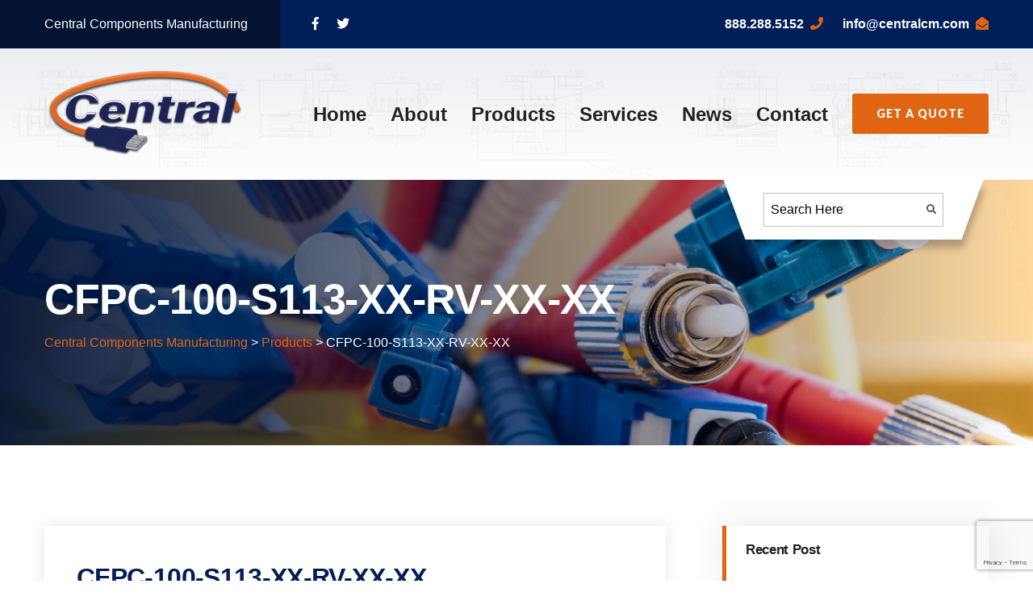

--- FILE ---
content_type: text/html; charset=utf-8
request_url: https://www.google.com/recaptcha/api2/anchor?ar=1&k=6Lc0CTwdAAAAAG4FrrCDqO-2NjEX-8WrCkTWNF--&co=aHR0cHM6Ly9jZW50cmFsY20uY29tOjQ0Mw..&hl=en&v=7gg7H51Q-naNfhmCP3_R47ho&size=invisible&anchor-ms=20000&execute-ms=15000&cb=wo2oifnc6j2y
body_size: 47994
content:
<!DOCTYPE HTML><html dir="ltr" lang="en"><head><meta http-equiv="Content-Type" content="text/html; charset=UTF-8">
<meta http-equiv="X-UA-Compatible" content="IE=edge">
<title>reCAPTCHA</title>
<style type="text/css">
/* cyrillic-ext */
@font-face {
  font-family: 'Roboto';
  font-style: normal;
  font-weight: 400;
  font-stretch: 100%;
  src: url(//fonts.gstatic.com/s/roboto/v48/KFO7CnqEu92Fr1ME7kSn66aGLdTylUAMa3GUBHMdazTgWw.woff2) format('woff2');
  unicode-range: U+0460-052F, U+1C80-1C8A, U+20B4, U+2DE0-2DFF, U+A640-A69F, U+FE2E-FE2F;
}
/* cyrillic */
@font-face {
  font-family: 'Roboto';
  font-style: normal;
  font-weight: 400;
  font-stretch: 100%;
  src: url(//fonts.gstatic.com/s/roboto/v48/KFO7CnqEu92Fr1ME7kSn66aGLdTylUAMa3iUBHMdazTgWw.woff2) format('woff2');
  unicode-range: U+0301, U+0400-045F, U+0490-0491, U+04B0-04B1, U+2116;
}
/* greek-ext */
@font-face {
  font-family: 'Roboto';
  font-style: normal;
  font-weight: 400;
  font-stretch: 100%;
  src: url(//fonts.gstatic.com/s/roboto/v48/KFO7CnqEu92Fr1ME7kSn66aGLdTylUAMa3CUBHMdazTgWw.woff2) format('woff2');
  unicode-range: U+1F00-1FFF;
}
/* greek */
@font-face {
  font-family: 'Roboto';
  font-style: normal;
  font-weight: 400;
  font-stretch: 100%;
  src: url(//fonts.gstatic.com/s/roboto/v48/KFO7CnqEu92Fr1ME7kSn66aGLdTylUAMa3-UBHMdazTgWw.woff2) format('woff2');
  unicode-range: U+0370-0377, U+037A-037F, U+0384-038A, U+038C, U+038E-03A1, U+03A3-03FF;
}
/* math */
@font-face {
  font-family: 'Roboto';
  font-style: normal;
  font-weight: 400;
  font-stretch: 100%;
  src: url(//fonts.gstatic.com/s/roboto/v48/KFO7CnqEu92Fr1ME7kSn66aGLdTylUAMawCUBHMdazTgWw.woff2) format('woff2');
  unicode-range: U+0302-0303, U+0305, U+0307-0308, U+0310, U+0312, U+0315, U+031A, U+0326-0327, U+032C, U+032F-0330, U+0332-0333, U+0338, U+033A, U+0346, U+034D, U+0391-03A1, U+03A3-03A9, U+03B1-03C9, U+03D1, U+03D5-03D6, U+03F0-03F1, U+03F4-03F5, U+2016-2017, U+2034-2038, U+203C, U+2040, U+2043, U+2047, U+2050, U+2057, U+205F, U+2070-2071, U+2074-208E, U+2090-209C, U+20D0-20DC, U+20E1, U+20E5-20EF, U+2100-2112, U+2114-2115, U+2117-2121, U+2123-214F, U+2190, U+2192, U+2194-21AE, U+21B0-21E5, U+21F1-21F2, U+21F4-2211, U+2213-2214, U+2216-22FF, U+2308-230B, U+2310, U+2319, U+231C-2321, U+2336-237A, U+237C, U+2395, U+239B-23B7, U+23D0, U+23DC-23E1, U+2474-2475, U+25AF, U+25B3, U+25B7, U+25BD, U+25C1, U+25CA, U+25CC, U+25FB, U+266D-266F, U+27C0-27FF, U+2900-2AFF, U+2B0E-2B11, U+2B30-2B4C, U+2BFE, U+3030, U+FF5B, U+FF5D, U+1D400-1D7FF, U+1EE00-1EEFF;
}
/* symbols */
@font-face {
  font-family: 'Roboto';
  font-style: normal;
  font-weight: 400;
  font-stretch: 100%;
  src: url(//fonts.gstatic.com/s/roboto/v48/KFO7CnqEu92Fr1ME7kSn66aGLdTylUAMaxKUBHMdazTgWw.woff2) format('woff2');
  unicode-range: U+0001-000C, U+000E-001F, U+007F-009F, U+20DD-20E0, U+20E2-20E4, U+2150-218F, U+2190, U+2192, U+2194-2199, U+21AF, U+21E6-21F0, U+21F3, U+2218-2219, U+2299, U+22C4-22C6, U+2300-243F, U+2440-244A, U+2460-24FF, U+25A0-27BF, U+2800-28FF, U+2921-2922, U+2981, U+29BF, U+29EB, U+2B00-2BFF, U+4DC0-4DFF, U+FFF9-FFFB, U+10140-1018E, U+10190-1019C, U+101A0, U+101D0-101FD, U+102E0-102FB, U+10E60-10E7E, U+1D2C0-1D2D3, U+1D2E0-1D37F, U+1F000-1F0FF, U+1F100-1F1AD, U+1F1E6-1F1FF, U+1F30D-1F30F, U+1F315, U+1F31C, U+1F31E, U+1F320-1F32C, U+1F336, U+1F378, U+1F37D, U+1F382, U+1F393-1F39F, U+1F3A7-1F3A8, U+1F3AC-1F3AF, U+1F3C2, U+1F3C4-1F3C6, U+1F3CA-1F3CE, U+1F3D4-1F3E0, U+1F3ED, U+1F3F1-1F3F3, U+1F3F5-1F3F7, U+1F408, U+1F415, U+1F41F, U+1F426, U+1F43F, U+1F441-1F442, U+1F444, U+1F446-1F449, U+1F44C-1F44E, U+1F453, U+1F46A, U+1F47D, U+1F4A3, U+1F4B0, U+1F4B3, U+1F4B9, U+1F4BB, U+1F4BF, U+1F4C8-1F4CB, U+1F4D6, U+1F4DA, U+1F4DF, U+1F4E3-1F4E6, U+1F4EA-1F4ED, U+1F4F7, U+1F4F9-1F4FB, U+1F4FD-1F4FE, U+1F503, U+1F507-1F50B, U+1F50D, U+1F512-1F513, U+1F53E-1F54A, U+1F54F-1F5FA, U+1F610, U+1F650-1F67F, U+1F687, U+1F68D, U+1F691, U+1F694, U+1F698, U+1F6AD, U+1F6B2, U+1F6B9-1F6BA, U+1F6BC, U+1F6C6-1F6CF, U+1F6D3-1F6D7, U+1F6E0-1F6EA, U+1F6F0-1F6F3, U+1F6F7-1F6FC, U+1F700-1F7FF, U+1F800-1F80B, U+1F810-1F847, U+1F850-1F859, U+1F860-1F887, U+1F890-1F8AD, U+1F8B0-1F8BB, U+1F8C0-1F8C1, U+1F900-1F90B, U+1F93B, U+1F946, U+1F984, U+1F996, U+1F9E9, U+1FA00-1FA6F, U+1FA70-1FA7C, U+1FA80-1FA89, U+1FA8F-1FAC6, U+1FACE-1FADC, U+1FADF-1FAE9, U+1FAF0-1FAF8, U+1FB00-1FBFF;
}
/* vietnamese */
@font-face {
  font-family: 'Roboto';
  font-style: normal;
  font-weight: 400;
  font-stretch: 100%;
  src: url(//fonts.gstatic.com/s/roboto/v48/KFO7CnqEu92Fr1ME7kSn66aGLdTylUAMa3OUBHMdazTgWw.woff2) format('woff2');
  unicode-range: U+0102-0103, U+0110-0111, U+0128-0129, U+0168-0169, U+01A0-01A1, U+01AF-01B0, U+0300-0301, U+0303-0304, U+0308-0309, U+0323, U+0329, U+1EA0-1EF9, U+20AB;
}
/* latin-ext */
@font-face {
  font-family: 'Roboto';
  font-style: normal;
  font-weight: 400;
  font-stretch: 100%;
  src: url(//fonts.gstatic.com/s/roboto/v48/KFO7CnqEu92Fr1ME7kSn66aGLdTylUAMa3KUBHMdazTgWw.woff2) format('woff2');
  unicode-range: U+0100-02BA, U+02BD-02C5, U+02C7-02CC, U+02CE-02D7, U+02DD-02FF, U+0304, U+0308, U+0329, U+1D00-1DBF, U+1E00-1E9F, U+1EF2-1EFF, U+2020, U+20A0-20AB, U+20AD-20C0, U+2113, U+2C60-2C7F, U+A720-A7FF;
}
/* latin */
@font-face {
  font-family: 'Roboto';
  font-style: normal;
  font-weight: 400;
  font-stretch: 100%;
  src: url(//fonts.gstatic.com/s/roboto/v48/KFO7CnqEu92Fr1ME7kSn66aGLdTylUAMa3yUBHMdazQ.woff2) format('woff2');
  unicode-range: U+0000-00FF, U+0131, U+0152-0153, U+02BB-02BC, U+02C6, U+02DA, U+02DC, U+0304, U+0308, U+0329, U+2000-206F, U+20AC, U+2122, U+2191, U+2193, U+2212, U+2215, U+FEFF, U+FFFD;
}
/* cyrillic-ext */
@font-face {
  font-family: 'Roboto';
  font-style: normal;
  font-weight: 500;
  font-stretch: 100%;
  src: url(//fonts.gstatic.com/s/roboto/v48/KFO7CnqEu92Fr1ME7kSn66aGLdTylUAMa3GUBHMdazTgWw.woff2) format('woff2');
  unicode-range: U+0460-052F, U+1C80-1C8A, U+20B4, U+2DE0-2DFF, U+A640-A69F, U+FE2E-FE2F;
}
/* cyrillic */
@font-face {
  font-family: 'Roboto';
  font-style: normal;
  font-weight: 500;
  font-stretch: 100%;
  src: url(//fonts.gstatic.com/s/roboto/v48/KFO7CnqEu92Fr1ME7kSn66aGLdTylUAMa3iUBHMdazTgWw.woff2) format('woff2');
  unicode-range: U+0301, U+0400-045F, U+0490-0491, U+04B0-04B1, U+2116;
}
/* greek-ext */
@font-face {
  font-family: 'Roboto';
  font-style: normal;
  font-weight: 500;
  font-stretch: 100%;
  src: url(//fonts.gstatic.com/s/roboto/v48/KFO7CnqEu92Fr1ME7kSn66aGLdTylUAMa3CUBHMdazTgWw.woff2) format('woff2');
  unicode-range: U+1F00-1FFF;
}
/* greek */
@font-face {
  font-family: 'Roboto';
  font-style: normal;
  font-weight: 500;
  font-stretch: 100%;
  src: url(//fonts.gstatic.com/s/roboto/v48/KFO7CnqEu92Fr1ME7kSn66aGLdTylUAMa3-UBHMdazTgWw.woff2) format('woff2');
  unicode-range: U+0370-0377, U+037A-037F, U+0384-038A, U+038C, U+038E-03A1, U+03A3-03FF;
}
/* math */
@font-face {
  font-family: 'Roboto';
  font-style: normal;
  font-weight: 500;
  font-stretch: 100%;
  src: url(//fonts.gstatic.com/s/roboto/v48/KFO7CnqEu92Fr1ME7kSn66aGLdTylUAMawCUBHMdazTgWw.woff2) format('woff2');
  unicode-range: U+0302-0303, U+0305, U+0307-0308, U+0310, U+0312, U+0315, U+031A, U+0326-0327, U+032C, U+032F-0330, U+0332-0333, U+0338, U+033A, U+0346, U+034D, U+0391-03A1, U+03A3-03A9, U+03B1-03C9, U+03D1, U+03D5-03D6, U+03F0-03F1, U+03F4-03F5, U+2016-2017, U+2034-2038, U+203C, U+2040, U+2043, U+2047, U+2050, U+2057, U+205F, U+2070-2071, U+2074-208E, U+2090-209C, U+20D0-20DC, U+20E1, U+20E5-20EF, U+2100-2112, U+2114-2115, U+2117-2121, U+2123-214F, U+2190, U+2192, U+2194-21AE, U+21B0-21E5, U+21F1-21F2, U+21F4-2211, U+2213-2214, U+2216-22FF, U+2308-230B, U+2310, U+2319, U+231C-2321, U+2336-237A, U+237C, U+2395, U+239B-23B7, U+23D0, U+23DC-23E1, U+2474-2475, U+25AF, U+25B3, U+25B7, U+25BD, U+25C1, U+25CA, U+25CC, U+25FB, U+266D-266F, U+27C0-27FF, U+2900-2AFF, U+2B0E-2B11, U+2B30-2B4C, U+2BFE, U+3030, U+FF5B, U+FF5D, U+1D400-1D7FF, U+1EE00-1EEFF;
}
/* symbols */
@font-face {
  font-family: 'Roboto';
  font-style: normal;
  font-weight: 500;
  font-stretch: 100%;
  src: url(//fonts.gstatic.com/s/roboto/v48/KFO7CnqEu92Fr1ME7kSn66aGLdTylUAMaxKUBHMdazTgWw.woff2) format('woff2');
  unicode-range: U+0001-000C, U+000E-001F, U+007F-009F, U+20DD-20E0, U+20E2-20E4, U+2150-218F, U+2190, U+2192, U+2194-2199, U+21AF, U+21E6-21F0, U+21F3, U+2218-2219, U+2299, U+22C4-22C6, U+2300-243F, U+2440-244A, U+2460-24FF, U+25A0-27BF, U+2800-28FF, U+2921-2922, U+2981, U+29BF, U+29EB, U+2B00-2BFF, U+4DC0-4DFF, U+FFF9-FFFB, U+10140-1018E, U+10190-1019C, U+101A0, U+101D0-101FD, U+102E0-102FB, U+10E60-10E7E, U+1D2C0-1D2D3, U+1D2E0-1D37F, U+1F000-1F0FF, U+1F100-1F1AD, U+1F1E6-1F1FF, U+1F30D-1F30F, U+1F315, U+1F31C, U+1F31E, U+1F320-1F32C, U+1F336, U+1F378, U+1F37D, U+1F382, U+1F393-1F39F, U+1F3A7-1F3A8, U+1F3AC-1F3AF, U+1F3C2, U+1F3C4-1F3C6, U+1F3CA-1F3CE, U+1F3D4-1F3E0, U+1F3ED, U+1F3F1-1F3F3, U+1F3F5-1F3F7, U+1F408, U+1F415, U+1F41F, U+1F426, U+1F43F, U+1F441-1F442, U+1F444, U+1F446-1F449, U+1F44C-1F44E, U+1F453, U+1F46A, U+1F47D, U+1F4A3, U+1F4B0, U+1F4B3, U+1F4B9, U+1F4BB, U+1F4BF, U+1F4C8-1F4CB, U+1F4D6, U+1F4DA, U+1F4DF, U+1F4E3-1F4E6, U+1F4EA-1F4ED, U+1F4F7, U+1F4F9-1F4FB, U+1F4FD-1F4FE, U+1F503, U+1F507-1F50B, U+1F50D, U+1F512-1F513, U+1F53E-1F54A, U+1F54F-1F5FA, U+1F610, U+1F650-1F67F, U+1F687, U+1F68D, U+1F691, U+1F694, U+1F698, U+1F6AD, U+1F6B2, U+1F6B9-1F6BA, U+1F6BC, U+1F6C6-1F6CF, U+1F6D3-1F6D7, U+1F6E0-1F6EA, U+1F6F0-1F6F3, U+1F6F7-1F6FC, U+1F700-1F7FF, U+1F800-1F80B, U+1F810-1F847, U+1F850-1F859, U+1F860-1F887, U+1F890-1F8AD, U+1F8B0-1F8BB, U+1F8C0-1F8C1, U+1F900-1F90B, U+1F93B, U+1F946, U+1F984, U+1F996, U+1F9E9, U+1FA00-1FA6F, U+1FA70-1FA7C, U+1FA80-1FA89, U+1FA8F-1FAC6, U+1FACE-1FADC, U+1FADF-1FAE9, U+1FAF0-1FAF8, U+1FB00-1FBFF;
}
/* vietnamese */
@font-face {
  font-family: 'Roboto';
  font-style: normal;
  font-weight: 500;
  font-stretch: 100%;
  src: url(//fonts.gstatic.com/s/roboto/v48/KFO7CnqEu92Fr1ME7kSn66aGLdTylUAMa3OUBHMdazTgWw.woff2) format('woff2');
  unicode-range: U+0102-0103, U+0110-0111, U+0128-0129, U+0168-0169, U+01A0-01A1, U+01AF-01B0, U+0300-0301, U+0303-0304, U+0308-0309, U+0323, U+0329, U+1EA0-1EF9, U+20AB;
}
/* latin-ext */
@font-face {
  font-family: 'Roboto';
  font-style: normal;
  font-weight: 500;
  font-stretch: 100%;
  src: url(//fonts.gstatic.com/s/roboto/v48/KFO7CnqEu92Fr1ME7kSn66aGLdTylUAMa3KUBHMdazTgWw.woff2) format('woff2');
  unicode-range: U+0100-02BA, U+02BD-02C5, U+02C7-02CC, U+02CE-02D7, U+02DD-02FF, U+0304, U+0308, U+0329, U+1D00-1DBF, U+1E00-1E9F, U+1EF2-1EFF, U+2020, U+20A0-20AB, U+20AD-20C0, U+2113, U+2C60-2C7F, U+A720-A7FF;
}
/* latin */
@font-face {
  font-family: 'Roboto';
  font-style: normal;
  font-weight: 500;
  font-stretch: 100%;
  src: url(//fonts.gstatic.com/s/roboto/v48/KFO7CnqEu92Fr1ME7kSn66aGLdTylUAMa3yUBHMdazQ.woff2) format('woff2');
  unicode-range: U+0000-00FF, U+0131, U+0152-0153, U+02BB-02BC, U+02C6, U+02DA, U+02DC, U+0304, U+0308, U+0329, U+2000-206F, U+20AC, U+2122, U+2191, U+2193, U+2212, U+2215, U+FEFF, U+FFFD;
}
/* cyrillic-ext */
@font-face {
  font-family: 'Roboto';
  font-style: normal;
  font-weight: 900;
  font-stretch: 100%;
  src: url(//fonts.gstatic.com/s/roboto/v48/KFO7CnqEu92Fr1ME7kSn66aGLdTylUAMa3GUBHMdazTgWw.woff2) format('woff2');
  unicode-range: U+0460-052F, U+1C80-1C8A, U+20B4, U+2DE0-2DFF, U+A640-A69F, U+FE2E-FE2F;
}
/* cyrillic */
@font-face {
  font-family: 'Roboto';
  font-style: normal;
  font-weight: 900;
  font-stretch: 100%;
  src: url(//fonts.gstatic.com/s/roboto/v48/KFO7CnqEu92Fr1ME7kSn66aGLdTylUAMa3iUBHMdazTgWw.woff2) format('woff2');
  unicode-range: U+0301, U+0400-045F, U+0490-0491, U+04B0-04B1, U+2116;
}
/* greek-ext */
@font-face {
  font-family: 'Roboto';
  font-style: normal;
  font-weight: 900;
  font-stretch: 100%;
  src: url(//fonts.gstatic.com/s/roboto/v48/KFO7CnqEu92Fr1ME7kSn66aGLdTylUAMa3CUBHMdazTgWw.woff2) format('woff2');
  unicode-range: U+1F00-1FFF;
}
/* greek */
@font-face {
  font-family: 'Roboto';
  font-style: normal;
  font-weight: 900;
  font-stretch: 100%;
  src: url(//fonts.gstatic.com/s/roboto/v48/KFO7CnqEu92Fr1ME7kSn66aGLdTylUAMa3-UBHMdazTgWw.woff2) format('woff2');
  unicode-range: U+0370-0377, U+037A-037F, U+0384-038A, U+038C, U+038E-03A1, U+03A3-03FF;
}
/* math */
@font-face {
  font-family: 'Roboto';
  font-style: normal;
  font-weight: 900;
  font-stretch: 100%;
  src: url(//fonts.gstatic.com/s/roboto/v48/KFO7CnqEu92Fr1ME7kSn66aGLdTylUAMawCUBHMdazTgWw.woff2) format('woff2');
  unicode-range: U+0302-0303, U+0305, U+0307-0308, U+0310, U+0312, U+0315, U+031A, U+0326-0327, U+032C, U+032F-0330, U+0332-0333, U+0338, U+033A, U+0346, U+034D, U+0391-03A1, U+03A3-03A9, U+03B1-03C9, U+03D1, U+03D5-03D6, U+03F0-03F1, U+03F4-03F5, U+2016-2017, U+2034-2038, U+203C, U+2040, U+2043, U+2047, U+2050, U+2057, U+205F, U+2070-2071, U+2074-208E, U+2090-209C, U+20D0-20DC, U+20E1, U+20E5-20EF, U+2100-2112, U+2114-2115, U+2117-2121, U+2123-214F, U+2190, U+2192, U+2194-21AE, U+21B0-21E5, U+21F1-21F2, U+21F4-2211, U+2213-2214, U+2216-22FF, U+2308-230B, U+2310, U+2319, U+231C-2321, U+2336-237A, U+237C, U+2395, U+239B-23B7, U+23D0, U+23DC-23E1, U+2474-2475, U+25AF, U+25B3, U+25B7, U+25BD, U+25C1, U+25CA, U+25CC, U+25FB, U+266D-266F, U+27C0-27FF, U+2900-2AFF, U+2B0E-2B11, U+2B30-2B4C, U+2BFE, U+3030, U+FF5B, U+FF5D, U+1D400-1D7FF, U+1EE00-1EEFF;
}
/* symbols */
@font-face {
  font-family: 'Roboto';
  font-style: normal;
  font-weight: 900;
  font-stretch: 100%;
  src: url(//fonts.gstatic.com/s/roboto/v48/KFO7CnqEu92Fr1ME7kSn66aGLdTylUAMaxKUBHMdazTgWw.woff2) format('woff2');
  unicode-range: U+0001-000C, U+000E-001F, U+007F-009F, U+20DD-20E0, U+20E2-20E4, U+2150-218F, U+2190, U+2192, U+2194-2199, U+21AF, U+21E6-21F0, U+21F3, U+2218-2219, U+2299, U+22C4-22C6, U+2300-243F, U+2440-244A, U+2460-24FF, U+25A0-27BF, U+2800-28FF, U+2921-2922, U+2981, U+29BF, U+29EB, U+2B00-2BFF, U+4DC0-4DFF, U+FFF9-FFFB, U+10140-1018E, U+10190-1019C, U+101A0, U+101D0-101FD, U+102E0-102FB, U+10E60-10E7E, U+1D2C0-1D2D3, U+1D2E0-1D37F, U+1F000-1F0FF, U+1F100-1F1AD, U+1F1E6-1F1FF, U+1F30D-1F30F, U+1F315, U+1F31C, U+1F31E, U+1F320-1F32C, U+1F336, U+1F378, U+1F37D, U+1F382, U+1F393-1F39F, U+1F3A7-1F3A8, U+1F3AC-1F3AF, U+1F3C2, U+1F3C4-1F3C6, U+1F3CA-1F3CE, U+1F3D4-1F3E0, U+1F3ED, U+1F3F1-1F3F3, U+1F3F5-1F3F7, U+1F408, U+1F415, U+1F41F, U+1F426, U+1F43F, U+1F441-1F442, U+1F444, U+1F446-1F449, U+1F44C-1F44E, U+1F453, U+1F46A, U+1F47D, U+1F4A3, U+1F4B0, U+1F4B3, U+1F4B9, U+1F4BB, U+1F4BF, U+1F4C8-1F4CB, U+1F4D6, U+1F4DA, U+1F4DF, U+1F4E3-1F4E6, U+1F4EA-1F4ED, U+1F4F7, U+1F4F9-1F4FB, U+1F4FD-1F4FE, U+1F503, U+1F507-1F50B, U+1F50D, U+1F512-1F513, U+1F53E-1F54A, U+1F54F-1F5FA, U+1F610, U+1F650-1F67F, U+1F687, U+1F68D, U+1F691, U+1F694, U+1F698, U+1F6AD, U+1F6B2, U+1F6B9-1F6BA, U+1F6BC, U+1F6C6-1F6CF, U+1F6D3-1F6D7, U+1F6E0-1F6EA, U+1F6F0-1F6F3, U+1F6F7-1F6FC, U+1F700-1F7FF, U+1F800-1F80B, U+1F810-1F847, U+1F850-1F859, U+1F860-1F887, U+1F890-1F8AD, U+1F8B0-1F8BB, U+1F8C0-1F8C1, U+1F900-1F90B, U+1F93B, U+1F946, U+1F984, U+1F996, U+1F9E9, U+1FA00-1FA6F, U+1FA70-1FA7C, U+1FA80-1FA89, U+1FA8F-1FAC6, U+1FACE-1FADC, U+1FADF-1FAE9, U+1FAF0-1FAF8, U+1FB00-1FBFF;
}
/* vietnamese */
@font-face {
  font-family: 'Roboto';
  font-style: normal;
  font-weight: 900;
  font-stretch: 100%;
  src: url(//fonts.gstatic.com/s/roboto/v48/KFO7CnqEu92Fr1ME7kSn66aGLdTylUAMa3OUBHMdazTgWw.woff2) format('woff2');
  unicode-range: U+0102-0103, U+0110-0111, U+0128-0129, U+0168-0169, U+01A0-01A1, U+01AF-01B0, U+0300-0301, U+0303-0304, U+0308-0309, U+0323, U+0329, U+1EA0-1EF9, U+20AB;
}
/* latin-ext */
@font-face {
  font-family: 'Roboto';
  font-style: normal;
  font-weight: 900;
  font-stretch: 100%;
  src: url(//fonts.gstatic.com/s/roboto/v48/KFO7CnqEu92Fr1ME7kSn66aGLdTylUAMa3KUBHMdazTgWw.woff2) format('woff2');
  unicode-range: U+0100-02BA, U+02BD-02C5, U+02C7-02CC, U+02CE-02D7, U+02DD-02FF, U+0304, U+0308, U+0329, U+1D00-1DBF, U+1E00-1E9F, U+1EF2-1EFF, U+2020, U+20A0-20AB, U+20AD-20C0, U+2113, U+2C60-2C7F, U+A720-A7FF;
}
/* latin */
@font-face {
  font-family: 'Roboto';
  font-style: normal;
  font-weight: 900;
  font-stretch: 100%;
  src: url(//fonts.gstatic.com/s/roboto/v48/KFO7CnqEu92Fr1ME7kSn66aGLdTylUAMa3yUBHMdazQ.woff2) format('woff2');
  unicode-range: U+0000-00FF, U+0131, U+0152-0153, U+02BB-02BC, U+02C6, U+02DA, U+02DC, U+0304, U+0308, U+0329, U+2000-206F, U+20AC, U+2122, U+2191, U+2193, U+2212, U+2215, U+FEFF, U+FFFD;
}

</style>
<link rel="stylesheet" type="text/css" href="https://www.gstatic.com/recaptcha/releases/7gg7H51Q-naNfhmCP3_R47ho/styles__ltr.css">
<script nonce="gf5jvzEuaHOAI2gSRxJFZA" type="text/javascript">window['__recaptcha_api'] = 'https://www.google.com/recaptcha/api2/';</script>
<script type="text/javascript" src="https://www.gstatic.com/recaptcha/releases/7gg7H51Q-naNfhmCP3_R47ho/recaptcha__en.js" nonce="gf5jvzEuaHOAI2gSRxJFZA">
      
    </script></head>
<body><div id="rc-anchor-alert" class="rc-anchor-alert"></div>
<input type="hidden" id="recaptcha-token" value="[base64]">
<script type="text/javascript" nonce="gf5jvzEuaHOAI2gSRxJFZA">
      recaptcha.anchor.Main.init("[\x22ainput\x22,[\x22bgdata\x22,\x22\x22,\[base64]/[base64]/bmV3IFpbdF0obVswXSk6Sz09Mj9uZXcgWlt0XShtWzBdLG1bMV0pOks9PTM/bmV3IFpbdF0obVswXSxtWzFdLG1bMl0pOks9PTQ/[base64]/[base64]/[base64]/[base64]/[base64]/[base64]/[base64]/[base64]/[base64]/[base64]/[base64]/[base64]/[base64]/[base64]\\u003d\\u003d\x22,\[base64]\\u003d\x22,\[base64]/CkWg5DMOqWmDDslLCjMKKwo3ClsKlXXYzwr3Dm8K8wowzw5otw7nDiSzCpsKsw4Znw5Vtw4l6woZ+NcKlCUTDsMOswrLDtsOlOsKdw7DDhm8SfMOfY2/Dr0NmR8KJA8Odw6ZUVHJLwocNwr7Cj8OqZW/DrMKSOcOGHMOIw5bCqTJ/fsKPwqpiM2PCtDfChxrDrcKVwrxuGm7CnsKwwqzDvj5fYsOSw4zDqsKFSFPDm8ORwr4DGnF1w4Isw7HDicOyCcOWw5zCusKDw4MWw45VwqUAw4fDh8K3RcOefETCm8KPRFQtOWDCoChJVznCpMKrSMOpwqwvw7trw5xLw53CtcKdwpt0w6/[base64]/[base64]/DqMO+SMOEwoQ9AsKnPWDCkcOqw4PChVfCgShVw6rCmcOOw78CW01mA8KAPRnCsCXChFUjwrnDk8Onw5vDhxjDtxVlOBV0fMKRwrsvDsOfw619wrZNOcKywoHDlsO/w5sfw5HCkT1PFhvCk8Ocw5xRccKbw6TDlMK9w4jChho9wqZ4ShU1XHoyw4UtwrxBw691B8KDEMOgw4/DjWQWDMOhw73DucOBJVFzw4vCkUHDrHXDmDfClcKXVyxFF8O+RMOdw7ZcwqHDmHbDlsOew4jCucO5w6gkYUBVd8OmdhrDjcODKQx+w5AzwpTDgcKCw5LCuMOfwrDClxRCw4XCoMKjwqJ3wpfDuSwmwpfDncKtw6N8wrNICsK/JcOkw5fDjWgjSwV4wpDDucK7woPCtW7DkknDlQHCml7CrTfDr1kcwohJYQ7CqMOWw53CjcKWwq1UKQXCu8Kiw73DkGt3AMKow63CsSRuw7lUCGQiwp8nEF7DsksFw5w0AHlRwrrCv3sdwrh1I8OpVT/CpybCkcOrw5TDvsK6X8Oswrg/wrnCk8K7wpVwBMOywpzCiMK7M8KIVyXDm8OzBy/Dt25QEcOWwr/Cs8OpYcK3R8Kkwo7CnUPDqT/DqRnChhPCkcKHAh8Qw6dHw4PDgMK6Dl/[base64]/Csg/[base64]/[base64]/wrZGw5Ygw4B8GMKlw7/[base64]/CsGHClMOTGl/[base64]/CjsO1CHHChnbDmBtyw4/[base64]/[base64]/wovCqMOow6jDh8KHw7XDksOfaSgHY2EHw6E/AMOcAsKoXBRkVgZow7zChcOBwopEwrDDtxICwrcWwq/CnCfCjSlMwqLDgkrCpsKNXGhxXhTCs8KZLsOlwowRccK/w6rCmR3ClMKlK8KeBXvDpg0Fw5HCkCfClx4AQ8KNw7/DmTLDpcKvY8KuKS8iacK1w5YhLHHCtxrCtylpMsOrAsOBwpXDiwrDjMOrQhbDgC7CiGM5YsKAwofCvSPCiQzDlA7Dn1fCjm/CtQNONzrChsK+PsO0wo3Dh8OzSD0/wpHDtsOHwqYfYhYrHsKjwrFGEcOTw5tsw5zCrMKGTmg0w6bDpQEawr3DgVxBwpdXw4FcbGvCpMOBw6TCsMOVUzTCgVzCvsKKZcKswoFgQGTDgUzDhkMAMMOIwrBfYsKwHQ3CsF/DnBlqwrBmPBLDhsKJwpwywoPDqU/Dl2tTFRtwHsOrQW4uw7h/ccO6w7V+wpF5Wwghw6hXw5nDm8OkGcOdw6bClnvDjEkEaFzDocKIBjVawo7CnGTCisOQwodSeDnDjcOaCk/CicOjFmopX8KNUcOFwrNqa1DCt8OMwq/DqnXCtsO5ZcObT8K9IsKjZzk6IMKxwobDiU03wrseN1bDkBbCrG3CtsOXUlccwpzClsKfwqDCkcK7wogwwqtuw58Cw7ttw74fwobDlcOUw6RBwoFtT27ClcKkwpUbwrZFw7RGJMOdEsKxw6DCksOIw4A/aHnDrsO2w4PCiX3DisKKw6zClsKUwpEmfsKTTcKEXMKkfsKLwoBuaMOOclhYw4rDlUpuwphywqDDjCbDkMKWAMOIQ2TDssKrw5/ClgEcw69kBxp8wpdGfcK+JsOww49oOiVHwrNfHyLCpkMmScOzUFQSSMKmw6rChhpIfMKPf8KrbsK9BBfDpwjDmcO3wqTCrcKywq7Dm8OdbsKBwqwhUsK7w6wJw6XCjh05wqFEw5fDpwjDgityGcOnLMOoXjopwqNcaMOCMMO3aghbOG/DvS/Do2bCsDXDtcOBQcO2wpPCvxR/[base64]/CgcOhUkTDncKAw7/[base64]/DtQzCjMKuwqvDpCnDjcKowpdgw7Esw70sw6ppHwTCswLDs0g8w5rCgy9cHcOnwrg/wopXLcK0w6LCmMOEBMKjwoXCoinCj37CvhbDmMKRCjU7w7luR3hdw6TDsmwHEyLChsKZM8KOPVXDmsOZFMOWFsKLEHnDhiLDv8O7ZwR1UMKUQMOCwofDj0zCoHMBwqXCl8OBW8Oywo7ChwbDlcKQw6PDhMKNfcOAw7TCpkcWw5RDcMKlw6/DuSROSVnCmyBNw7XDncO7WsOVwo/CgMK6L8Onw4pbTMKydcKcPsOoH2xgw4phwotNw5dLwoHDmnt/wqVMTmjCtVImwqPDv8OKERsub3koWj3DiMOcwoXDsi1ww5g/[base64]/Um9FwpE/wo0nA8OHw6M/DMOlw5wVRMOLwo4DScObwoFhK8K2D8OVKsKrEMO1XcKwPAnCmMK9w7xjwpPDkRHCpWXCkMOywoE7ewYxDFrCnsKVwovDlh3CkcOjYcKdQXEDWMObwpZfGcOJwpQIWsO+wrpPSMO9K8O0w4koLMKXBcOKwpDCvnA2w7gaVnvDn3TCjMKfwpPDkHAJIC/DucO8wqYJw4/CssO9w6jDoD3CkBkwFmkxHcOmwo53ZsONw7vCp8KDeMKLCcKmwooNwpLDgRzCicO5bzERNw7CtsKPJcOHwrbDk8OIdQDClRnDuWJOw7/CkcO+w7JQwrjCj1DDmn3DgiF9VT4+F8KUdsO1GMO2w50wwrwJbCzDmms6w4N8FFfDisKnwoICRsKzwpI/QVxPwoB/woArQ8OOZg/DoE0BasOVJi4ZZsKOwo0Tw4fDrMO8TzLDuSTDmjTCkcOMIEHCpsO8w6DDslHCvsOyw47Cqk8Lw5nCisOLYik5woRvw4A/Uw/[base64]/CosOuw6taw6Iaw4PDlD7Cux8LwpwCbhPDtsK0HB/[base64]/w5DCocO+w5TCg1xDYcKuwokZUA4tw5rDri7DosKIw5fDncOpasOhwqzDtsKfwoPCnRxGwoMpV8O/wo16wrBtw7fDqsOiLkjDklLCpwQLwoIzDsKSwo7DmMKQIMOHw5/CmsK2w4hjKHfDpsKiwp3Cl8O5QVPCuwFRw5fCvSZ5w5vCmHfCjllaTl19W8OLJVhnelfDom7DrcO3wq7CjMOeNk7CjhDCvDgUagfCicO5w5xdw6l/wr4pwq56TCHChH7DmMORdsOMK8KRdjxjwrvDv3QHw6/[base64]/DqsKqwrRxIMKvw7IjJcOvwoIHKcO7BlvDmcKwTRXCnMONGHl7CcOLw7JHTidMcmTCicO2G2s7LDrCvBE2w4XCoBV+woXCvjfDnwhfw5/CjMOVdD3CtsOxOMKYw4Evf8OOwoElw6pRwofDm8OfwqArPS/Dn8OAEm4twojCtyt5NcOXCB/[base64]/wrPDtsKJKMKAw7TCmVrChsOnT8KkwroiOiXDvcOgF8Onw6xZwrF+w40ZP8K2d0FZwpR+w4kBTcKlw5DDoTUhJ8OGGXVpwpLCssOmwplOw44Bw44Lw7TDk8KZR8OZAsOdw7YtwqHCg3jCmcO/TmZqEMOXFcK/cGhaTFDCgcOKRMKHw50VIsOawo97wp4WwoxXZcOPworCq8Osw6wvEMKPJsOQfAvDpcKBwq7DmMKWwpHCrG9yP8K9wr/Dq043w4rDhMOIDsOhw77Ct8OPRi8Uw73CpwYkw7nCoMKxdHc5TcOXTiTCqcOkwo3CjxhaMcOJB3DDhMOneF0sXcOibzBdw47CoGQWw7pNAVvDrsKZwp7DlsOow7/DicODd8Ocw4/CsMKZV8OQw7nCscKtwrrDq3hMM8OCw4rDncO9w4IoCRRadcOvwpLCiThxw5oiw7jDmHokwobDnUjDhcK8w6XDgsOSwq/CiMKNZ8OuecKpUMKfw6NSwpIzwrJ8w6rCm8Ozw44xZ8KCH2zCmwbCkAfDqMKzwr/CvXvCmMKJdBErdjnCpiLDt8OwQcKWaX3Cp8KQL3BvfsO9bkTChMKsKMKfw4lwfSYzw5vDs8Orwp/DkxoYwqjDg8K5FcKTDsOKUGDDuEctdj3Dg3HDsSnCh3AEwoE2D8Odw6VyN8OiVcK4CsOSwrJpHBPDusKKw71ZO8OFwptRwp7CvRpdwoTDuDtoUngdLSPCk8Kkw4FxwrnDscO2w79+w7fDnUovwoUJT8KjPMO/asKMwpvCncKFCTrCiWw/wqcbwoo+wqMYw4h9NMKbw5fClDEREMOxHlvDs8KNMlzDt1w5XE/Dq3PCgUjDrcOCwo1hwqlQKyTDs380w73ChcK+w4dHecKqTzvDlB3CmMOUw68eeMOPw4F8dsOTwqnDuMKAw6DDp8KvwqF1w48Od8O/[base64]/w5tcwohUw58NV8KmwrLDgcOhamgrIMOPwpVXw4nCtCBkEsO3XG3CscO+N8KwXcOZw4lpw6ROXMOWYsKHTsOAw6vDpMOyw4/[base64]/[base64]/ChsKGw5FMw6IIw7FwRcOeQ8KZScKFwpAqZsODwpsQMxzChMK+ZMOIwprCncOBb8KtIj/CtW9Lw5gxXAHCgyAfJcKHwr3Dh0zDiXVeIsO2fkjDgzLChMOAe8Ohw6zDulIuAsODDsK9wq4owrHDuHvDmRlkw7bDp8OaDcO+OsK+wotiw5BAKcKFMwAew7cTCRDDmsKaw5RTA8ORwoDDnUxoP8O0wr/DnMOuw7/CgHA8UsOVJ8KBwq54HREKw5E/worDicKywow5CBDCvVbCkcKfw41Tw6lawp3Cgn1PBcOVPx4ywp/ClV/DrMO/w7BHwrfCp8O0OmBeYMOKwojDucKwJMOmw75jw54Mw5lGP8Oew6/CjsOhw7PCksO0wq8LA8OzF0jCmTMuwpEBw71sL8KDLDpVEATClcKxcF1MIFwjwrYpworDuyDClG89wrU+FcKMGMOIwowSVsOMQDoAwr/ChMOwfcKgwq/CuVNkBcOVw5/CgMOQA3XDpMOpBsO7w4fDksK1BsOrWsOAwrTDgl4cwog8wrnDp21hdMKfRQpHw6jCkgPCjMOMZ8O7B8Okw53Cv8O5U8Otwo/DgsO1w4tjR1Jawo/ClcOow4hOecKFR8Kxwp8EfMK5woVEwrrCqsOuecOjw6fDrsKkFXHDhBvDi8Kdw6bCsMO0MVV/[base64]/Ck1vDl8O0w7ZrJBnDiXPDlcOIwpoYwpnDs3zDiCkYwpXCvDjDhcOgB3QKM0fCuBXDtsOWwrnCjcKzTVDCiSbDhsOAbcONw4XCuwJ/wpIxJMKsMlR+YcK9w48Ow77Cknp2bMOWIjJWwpjDgMO9wovCqMKxwp3CoMOzw5YsT8KUwrVfwoTCssKHJEkjw7TDpMK7w73CvMKBRMKHw5gZKUk6w4kVwr5JAW1lw6QuKsKlwp4mUjXDngdba3bCnsKJw5fDsMOjw6VFdW/CuAvDsh/DhcOeMQPCtSzCnMKuw7JqwqjDrsKKdMOdwok6GRRYw5DDjcOXcjw6EsO8XsKqeVfClsOawrxZEcO/Ozonw5zCm8OYEsO2w6fCn0bCgUURRTYVR1HDj8OcworCs1sHccOrAsOMw4DDg8OWIcOYw5g7PMOtwrI1w4dlw6jCo8OjLMKSwojDjcKTWMOZwpXDpcOYw4PCsGPDtS9qw59hB8KkwpnCscKhY8KGw4fDicOgAT4mw73DkMOLEsK1XMKVwrIBZ8K/HcKcw7UcdsKEeBZGwobCpsOuJhQrKsKDwovDpBZ+SgjCgMKIAcKXWCw/AGXDn8KaJjNce1wxF8K2VV3Dn8K+a8KgNcORwpDDn8OAJRrDsmZUw53DtsOiwqjCocOSaCHDl3zCjMOdwpAxfTbDlMOBw6zCpcK3CcKNw5UNP1LChVVsIRTDhcOCPljDhnzDlQh4wrF9Hh/[base64]/wrPDo37CosKSw4DDsAIqw5nDtzbDiMKZb8Kpw5nDlgpnw5g9IcOGw5NRNUrCvVBcbMOQwp3Dl8Oew5fCtCxlwqAbAwXDuxPCmnvDnsKIRCAywrrDvMOmw6DCosK9wrfCl8O3KxDCpsKQw4fDgiUSwpHCiVfDqcOAQ8KKwrLCoMKiVjHDkX/DusKkHsKlw7/CvUZDwqHCpMK8w7IoJMOSLxnCvMOgb15Xw7bClxlmHsOhwrdjTcKNw5JtwpERw6gcwrsmbMKRw5zCg8KOwpHDj8KkM2HDl2fDiFTCjBtVwozCmBEgI8Kow7d9J8KGTD4rIDNJBsOewrTDmMK0w5TCisK0EMO1PWMjE8KqZ3s/wr7DrMO1w4nCu8OXw7Irw7BgbMO5wpbDlxrDhHtTw7lQw7QSwqPCk29dFFJow5gEw63CqsKAclsnacOww647AWVSwq5/w7kzCFI+woLCj3nDkmUYYcKzbTHClMO1J15gOB3DqcOPwq3CgAsNY8Orw7vCqDdWIH/DniXDhloewpdwDMKfw5jChMKbWT4uw43CiXnCnUB8w4oCwobDqkMQYxE9wrLChsK+HMKMChnDk1rDiMO7wo/Dt3xOcMK/cS/DtQTCucOTw7hjRQLCrMKYcjkmKiLDosOtwo5Bw7fDjsO5w4rCs8OqwqPCvg/CkEQzXmRQwq3CrcOVOm7DicOMwpQ+woHDusOow5PCrsOGw5DDoMOywonCuMOSDcOeUMOowqHCgWJfw7zCtg8yZMOxIwBpH8Knw5B3wpNLw4jDtMOPGGxDwpwjQMOswrRkw5rCoTfCgmbCiFw/woTCnXBWw4FcF3/[base64]/ClxHCtcOEw7Axw4wWDcOFfMO+Q8KKw49Lek7DjsKGw4N5fMOeYEPCh8KIwpLCo8OzbT7DpSNfUcO4w7/Co0TDvGrCjBPChMK7GcOYwoRQCsOWWDQ6AcKUw6zDt8KZw4VuEVPCh8Ocw6/CpD3DlCfDgwQ8F8KjFsOewoLCtsKTwrzDiy3DscKtfcKPJn7DlsOBwqNsR2TDvh7Do8KSYyhTw45Vw4Rhw41Sw6jCnsO1ZcK1w6rDvcOxdSM0wqAEw7AabsOPJnBiwoh3wr3CpMKRfQdWJMOswrLCrsOBwoPCuAhjKMO1BcKPcyoTb2/CrXgZw4PDq8Oewp/[base64]/CqMOhT8OUccORHsKkShfDqcOAFwgxwqxHb8O8w6obw5vDrsKlKApxw7khWsKtPcOgCGfDhDPDgMOrJcKFcsObW8OdVFUXwrcjw5p7wr9ocMOpwqrCh1PDs8KOw67CjcKHw6PCncKdw6PCr8Oyw5/DnQpXfF5kSsO9wr86ZC/CgxDCpA7CucKeHcKEw445YcKFFMKYdcKyXWFkBcO7AhVYbhvCvQvDtCUvA8K/w7PDqsOew44LOV7DpXADw7PDvT3CmH5TwozDvMObMGfDi3PCocKnClDDkH/Cg8OZMcOWGsKBw53DvcK9w4Qcw5/CksO+RAzCjDjCgkfCkntmw4bDnEUKUnkOBsOXR8KGw5jDvMOZE8OAwogoHMOJwqbCmsKqw4LDhsOuwqPCkGLCsU/[base64]/MsO0B8OJwqVHZ8O0Gi8UUcOww5HDlsKUwrNPw4sOEWDDoHvCvMOVw6PCsMOaF0RTR0g5E3PDo0HCogvDsjsHwqjDk2bDpQrCvMKwwoAawqIBbGcHJcKNw7XDpywfwoXCpS9Hw6nDp0wJw5ACw7RZw4wqwp/[base64]/Cu8K2OsOyYRHDh8OkwpbCmFlkwoYtSMKpwqRKUMOmFEPDtU/[base64]/ADjDuVUDw7A0w4JPw7U9wqlIWsKtPUR3XWvCpcKjw6JIw5Y2AcOswqtawqTDiXXCmsKlVsKAw7jDgsKzEsK/wo/CmcOTRcO1ScKJw4nCgsOgwrcyw5U6wovDpDcYwqvChRbDgMKvwrpKw6HCmsOWX1/CgcOsGyPDp3DCg8KqGC/[base64]/[base64]/DpsOUw53DmcOHAGTCj8KfMD3Cu0kkR8KKwo/Cp8KPw54oYxROdmPDtcKyw5hlTMKiKF3DtMKtYUzCtMKrw5pBTMKZMcKHUcKiDMK3woRPwojCuiojwodkw6nCmzR/wqTCrT84wozDlFV4DsOPwoZyw5XDgHbCvxwKwr7DkMK8w7bCvcKcwqdcPVFQZG/ClA9/UcKzQ2zDpsKcPCFUbsKYwr4hKno2b8Ozwp3DuRzDn8K2FcKCQMKCGsKGwoctfgEtCBQXVF1xwo3DqBgrNg0Pwr92w7szw7jDuQVEdhpGC3XCucKYwp9rQwtDKsOIwr7CvTTCs8OeV3TDvQsFGGYLwrHCqBU2wpcxXm7CosKowr/[base64]/UiEsMh9ew4LDsxsgFgRNK8Ktw7omwr/CrsOMTsK9wppgMMOrGMOUc1ssw7DDoQzCqcKQwpjCnVfDkVHDrjskZycmVAAuTMKBwrlrwppgBhA0w5DCvRVAw7XCv0Jnw5ABOW3CskkSwpnDl8Kkw7BnDl7CkWnDj8OdCcKBwoLDqUwaHsKSwpPDosOyLUBhwrHDtMOXCcOhwpPDjGDDpAk/ccKcwoXDusOXUsKgwoVLw7saJl/CiMKQYgViO0PChXTDqsORwovChMOiw6rDr8OPVsKewrHCpzbCnj7Dv0w0wpLDg8KbX8KTCcKYJGkjw6JqwqIaeWLDmjlOw5XCqSbCmF1uwqXDgxLDl25Uw7rDgGQAw7UIw4HDog3Drj0xw4PDh3tsE2tSfkPDuDwrEsOiVVjCpsOCRsOTwoNeScKUwo/CgsOwwrPCmjPConcjeB4zK3sLwrvDvjdrTxbCtVpxwoLCt8O2w4pEHcK4wpfDngINPsKyWhHCtGLDn2IYwpfDi8KobDx/w6vDsS/ClsOVNcKzw6A3wrxAwosTaMKiBMKiw7LCr8KZPiVpwojCmMKxw78OX8Okw6bDlS3DmsObw6gww5bDusKawpfCkMO/[base64]/[base64]/[base64]/fQl5wooIw7TCrcOUIcO7A8OVw7kHw4/[base64]/Csm7DmcOzbFVCw6lJYGBiw4zDlcOiw6wBwrMGwrlvwrnDsxkxSEjCgGUmcMKPN8K6wrzCpB/CnCnCgwYXU8KkwokpCXnCvsOawp/[base64]/[base64]/Ds8KjL8Kiw6jCjUsNw4geZiEUw4gLUcO6cTlNw70bwr/CkjQkw5zCqcKsAyMCahjDmg3CtcOdwofCu8Khw6VQKXsRwqzDsn/DnMKAHVYhwrDCnsKIw5UnHWJNw5rDp1DCocKQwrMpHcOobMKrw6PDnF7DlMKcwpx4woliGsO0wpZPVcK1wovDqsKgwobCtULDkMKbwodJwohvwrxtdsOtwol0w7fCuj99Dm7DhMOdw74MPzgTw7XDpRDCssKNw7IGw5nDrR/[base64]/[base64]/CsMKBAcK4e0JrZ8Kxw5RuV8KFV8KEw4ELLz42Y8OeH8KZwrBuF8O5UcOMw7pLw4fDvFDDs8KBw7DCqmHDqsONPkbChsKSEcKyFsOTw5rDhyJYKMK1wpbDvcKkCcOgwoNSw5PCsDQOw64hQ8KEw5DCjMKvSsOwRETCuzwKWRk1VwXDlUfCq8KZRQkbwp/DilJJwpDDl8OUw53CmsO7LV7ChhXCsD3DtXMXCsOnKU0SwrTCg8KbC8OhNT4Wb8KawqQSw6bDm8KebsOqTmTDuj/[base64]/Ct8K1V8Kqw6XCsALDkmF1WSrDvQxuUxl1wqXCnMKHLMKqw7xfw6/CvFTDt8OEJmrDqMOAwrTCqht0w7Riw7DCj1PDvsKSwqclwqhxEQjDl3TCsMKnw7Jjw4PDncOXwrHCrsKCBhwjwp/DhwFNL2rCr8OuIsO4OcKcwpRXRcKhBcKSwqESElFgBSB+woDDjCXCumEgLMO/dF/DlMKDIELCgMOpL8OIw6djGWfCpjx0aBTDqUJMwo1awrfDoEQMw6deCsKpSRQcHMOQw5YlwrxRSD9PHMOXw7cTRsK9UMKkV8OQYA3ClsOjw5N6w5LClMO1w7HDr8OSZB/DnsKrAsKmKcOFLXzDgAXDkMOHw5nCrsKqw7s/wrvDvsOlwrrCjMO9BSVzLcKYw5wXw4vCmyFxQmTCrn0NQcOIw77DmsOgwo0pasKWHMOcTsKGwrvCkwJRdMO+w7bDslrDhMOsQDsOwpXDrw0cBsOBZkzCm8K/[base64]/[base64]/[base64]/DsENnZMORTSPDgS9gw6nCgsK9YyHCuHthw4/DjzXDhSR/G2PCsFcFHwkvGcKqw6/DjWnDmsKQW0cJwqdnw4TCskUGBcKmOAXDoxobw6jCk1gbRsOOw7LCny5UfzTCs8KvczcUZzHCv2Jyw71Ww5xqJlVZw4MhCcOqSMKMZQEdCFZ1w43Do8KqU2DDkCYBehPCoHdkYMKsEcK5w7dqWXlNw40Cw5nCrjzCr8KZwpd6azrDkcKCVXbCrygOw6BbTBVpDhh/wq/DoMOaw7nCncKxw6XDk0LCiVxEAsKgwp1waMKOMVvCn1hywoHDqsKLwq7DtMO1w5jDpgfChAfDjMOmwpUfwqzCgsO9d2VPd8Kfw4DDjCzDsjbCjUPClMK4IyJeMWs7aGZuw60Jw7t1wqbCpMK/wpVZw5vDnF3Dj1PDrSpyK8KLFQJzXMKJHsKdw5HDocKgX2Jww5nDi8KswrxEw5XDq8KIC0jCusKYKiXDoWkjwolSQsO9Y34fw7Aww5NZwpLDoyvDnFZAw4nDicKJw7plcMOXwpXDvsK4wrbDqlfCtT5uUgrChsOXZQQVw6Fawpd5w4/DjCFmEsK2YGsZWH3Cp8KywrHDvDRBwpIvHWcDA35Dw51RTBAXw7FKw5xFdztdwqTDtMKaw5jCvsKawoVPHsOCwo/CusK/bS3DjnzClcO5BMOLeMOuw6fDi8K6Uzxdb1nCuX8IKcOKTsK0eGY4cmtKwrVtwrzCv8K9YiA+HMKcw67DqMO4JsK+wr/DpcKDFmrDmFh2w6YMAFxCw6t+wrjDg8O/DcKfXjt0ScK/wpsLfEpXWz7DssOGw4EjwpTDjwPDhxAYcHFSwq1uwpXDhsOGwq8iwo3CvzTCr8KnJsO9w7zDr8OzWh3DshvDuMOPw6gPbys7w40iwoZXw7DCjWTDkyopKsOkbX1Iw6/ChmnDgcK3K8K4CsO1McKUw67Co8Ksw5N2F2pRw47DpcOuw7TDmcKUw6s3P8KmV8ORw4J3woDDkXfCjsKew4DCi1HDoE9bHgnDr8KKwo4Mw5HCnnDCgsOOYsKwG8Kgw7/DlsOgw54mwpPCvTPCsMKYw77Cl0vDhcOnL8OCM8Ota0nCm8KOcsKXP2xTwqtfw7XDhUrCisOzw4Z1wpY0dGJyw4TDhMO4w6bDkMOwwobDocKEw6gYwrdKOcKrVMOgw5vCicKTw4vDvMKbwo8zw57DghRQaXZxdMOmw7Udw5/CqW7DniLDpcOAwr7DqwnCuMOlw4RRwoDDsDHDsRU5w5V/PMKNXMK1fmHDqsKNwqU8KMKKTTU3dMOfwrYzw5vCi3jCscOkwqI0B3gbw6sATWIZw6p2RsOcITTDmcKbaHXDgsKbFcK/J0HCuwTCs8Okw7nCj8OIEiB7wpBywptzEEhSPcOZSsKKwqvCu8KgM3HDosOewrMBwockw4lHw4LCn8KqSMOtw67DgkTDkG/CuMKQK8KZPTgmwrfDksKXwrPCoRBPw7bCoMK0w4o3NMOsGsKqLcORVwd5R8Ocw6DCvlUjRcOkVXcWYyXClTfDhMKpFmxbw6PDvXIgwrxhCBDDszhZwojDoh/Dr0wVTHtmw7bCkVBiH8OcwoYow47DjykBw4fClSsqYcODQMOOF8KtOsOZRR3Dn3BRworCgCbCmXZwY8KUwogRwqzDh8KMQsOePSHDt8OIc8KjVsKGw5XCtcOyEkknL8OKw4zCuWbCrF8Vw5gXc8Klwp/CiMODBhAubMODw4DDnnIXUMKBw5LCqXvDlMOmw5UvdlkYwo7CjFnDr8OGw6YMw5fCpsO4wqnCk3VUXDXCucK7MsOZwqvCtMKSw7gww5DDsMOtAk7Dp8OwcwLCk8OORyvDsF7DnsO6YWvDrBvDocOTw4VVA8K0SMKhDcO1Jl7DgsKJUMOsEsK2T8Klwq/DmMO8XxtrwpnClsOFFBfCq8OIA8O6fcO+wrZCwq9nbMKQw6fDu8O0R8ObOHDCrX3ChMKwwoYmwpkBw5F1wprDqwPCtXTDngnCgizCn8O2b8Otw7rDt8K3wqXCh8OEwq/DtxEsdMK9JHnDkixqw4HCiEIKw6BqO0XCmyjCnW/CvMOce8OfK8OXX8O/[base64]/[base64]/CnHNiw5vDsx42woV5w4FZJkvCqsOGIsOjw6wXwrXDscKMw4fCmU3DqcK2acKnw4zDkcKaCcOGw7HDsHHDrMKUTUDDiHxdScOXwrLDvsO8ISMmw71EwqtxAXZlH8O8w4TDisOcwrTCol/DksOQw7J3EA7CjsKPf8KqwqTCvAwRwoDCqcKtwpwnXMKxwrdqcsKFGynCjMOOGC7Dm2TChSrDmgLDi8OCw4saw6zDtlNgFj9ew7XDoBLCjg1iGkMDBMO9UcKoXHvDg8ODN3oWfB3DrmrDvsOIw442wr3DgsK9wrElw7sKw6fCkVzDu8KMV2nCn1/CtTcLw4jDjsKYw5xtRMO8w7jCiUYnw6rCucKOwocKw53Cr0ZaM8OOd3jDl8KQMcOKw7Igw6EKEGHDgcK8CBXClktUwoUhVcK2wo/DhwHDl8KFwpZ2w4XDvzwWwrc6wqDCvTTCnVrDr8K8wrnCrD7Dq8Kxw5jDscOCwoQdw57DqhZ/D01Sw7lLeMKkZMKIMsOOwrhaUDfCvSPDtAvCrMKAKlrDjsKDwqjCsSsfw63CqMOPRiXChUhHQ8KIfhLDn0kPDlpGG8OuIEFlZUrDi2zDpEjDpMKLw7LDt8OnbsOPNnHCssKmalIKF8KVw5NrOiPDrlxsF8Knw6XCpsOYecKSwqLCrGfDnMOEw6YTwq/DiRDDkcKzw6hAwq0Dwq/DhMKsWcKkwpZkw63DuFXDtxBEw4zDnkfClHLDosOVUcOnMcOqAng5woRyw5R1wp/[base64]/CkGwYRsKRw4vCkMOXw7APEmbDgMKucMO1O2DClSHDlQPDqsK+MQ3CnQjChnTCp8KwwqDDgB4mCF5mLC8LZsK/X8Kww5/[base64]/Cu8OPRywGD8OFwovDoB7Cq3Vpw6/DvldZKcKWL3zCqxbCusOEAsOJIzfDo8OhWsKcOcK/w7vDqidqNgLDt2g0wqFnwrfDqsKLQsOgDMKdLMO1w7nDmcOZwp9dw6wQw4HDhW/CkQMye0p9w4cpw4HCiz9SfEcyew9lwrU1WWdtN8KEwqjCjxzDjRwhJ8K/[base64]/BsK1w59Xwo4lwpJOVW1DBGfDhCbDl8KAwqYUwrQgwq7DqCZfCDHCpUIre8OqBlpMdMKRJ8Ktw7zDgcODw4PDt2s7YMO3wobDgcOHRzfDugsEw5vCpMOmGcKJfH09w4PCpTkseHcMw5R/w4Ywa8KBE8KCFxTDj8KqUlXDp8OzCl3DtcOLPCR4BScnIcK8wrwhTFVowrkjVzrCqgspLBdua1MpawDDjcOQwp/[base64]/CpMKZVcKewobCt0NEwqNJVHcvaAPCpcOmw7NLwr7DkMOgGFtSMcKsaALCmXXDsMKNRF9QFl3CpMKqPD5DciAHw4ATw6DCih7DjsObWMOTZkXDqMOmNSrDksKnAAYRwo3CsUPDrMKZw4/[base64]/[base64]/[base64]/cMOtwppgwpcyW8O8wqpawrLDhcObEcOywo9VwodmYMOjEMOMw6gSAcKxCcOaw4Zswp0oVy9PCGsVKsKXwqfDl3PCm2wEUkfDocKyw4nDjsOlwoDCgMKUdHl6w7w7GMKDEF/[base64]/DlcOswoQjW0PCglXDlhsjwptdw5bDl8O/YwfDn8K0KBDDv8OJG8KDWSTDjVlrw41AwoHCrCJzKsOXKEZwwpUFc8K/[base64]/DssK3YcOIw5jDtg3Dh2dBVV/DnBoRTlwxw7/DkxbDrTnDgUTDgMOEwrrDisO2PsOSOsOwwqI1RDViLMKWw7XCqcK5E8OOaVdSEMO9w40Yw4rCvWp7woDDlsOCw6c1wqUhwoTCqzjCmB/DiWjCrcOiU8KydElIwqnDpyXDuhc1CU7CvHrDtsO5wqTDt8KASUY5w5/DjMKNZRDCpMO9w44Iw7MIfsO6csOWDcO1wpB2SsKnw5dUw77Cn1wXMW9xH8OwwphdGsOEGAg+Ok4Ga8KsYcOmwrwSw6U9wpZUfcOnPMKlEcOXeFnCizxBw7Nmw5vChMKRSDRKeMK+wo0tKFjDi3/CpyjCqi1OMw7CmgwZbsKRMsKHUlPCpcKZwo7CvXzDuMKow5BkdDh/wpdsw7LCj0JMwqbDtAkUWRzDicKYIhZtw7R9wqcVw6fChDx9wpHDt8KdHVEoGQMFw5kewofCoitsWsKuVA0pw6PDoMODXMOXZFLChsOUHcKdwpjDq8O3JjJaYGwkw5nCvT02wpHCisOXwqzCgsOcMxjDjm9QVmgHw6/CiMKpfRl/wr3DusKkDmgBTsONMghiw54XwoxnJMOKw4ZLwpTCkgTCuMOwNsOXLlY6QW04YMONw5JMVsO5wppYwoxvQ2czwrvDjm5fwqzDhW3DkcK4A8KmwrFpfcKePsOrVMO+w7XDkltfw5TCucOhw4lowoPDscO/w5/CjmjCj8O/w6w5NjrClsOZfQdFCMKEw4ELw7IUBhZuwpcZwrBueT7DiScOOsKPO8ONU8ODwqMYw5QSwrnDqUpQE0zDn1gLw65dAQR1K8KNw4bDgy4bSmfCok3CnMO5OMOOw5zDgsOmQBAGDnEPXk/DunTCs1rDpg00w7lhw6VuwppMVgYTIcKccANJw5t7CmrCpcOyCWTCjsOvRsKTQMOZwpHDvcKew6Q6w5Vvwps2ecOKXcKnw7/DgMO+wqF9KcKbw7NCwpXCocOzF8OEwpBgwow4Z11tGjsnwp/[base64]/DscKBwqTDisKfeFN/AMOQwr1UR1Enwp3CtmRLdsKfw4HCo8OyJkvDthd8RxvCv17DvcKiwr3CvyvCosK6w4TDq0XCnyfDoWoXZMOiP28cJU3CiAd/cDQowqrCusO2KFZ1aR/CicOew4UPJDECeifCtcODwqHDhsKtw7zChBfDvMOTw63DiVF0wqDDssOmwr3CgsOeVFvDqMKbwoZywqU6w4fDv8OBwoQow4xMGVpOOsKzRx/[base64]/DqGF5wpHDjcKdPHQfw7jDuFHDnXtow7RswpbCojItAwnDvmnCnywoNl7DjRTDkHvChTHDvCENHApvN0DDmyM2CkIaw6JOZ8OpalMha03DsF9FwoRVGcOcLMO9U1BbdMKEwrzCin9iWMKIVsOZRcO6w7s1w4F9w7XCnlY6woR/[base64]/CqMO4w74BwqQqwoJ7W0ZAN8OUwolmHcKawpnDpsKFw7hUAcKgBQ46wow9csKYw7fDrXA0wpDDsmQCwoAdwoHCqMO7wqXCqMKaw4PDnFpAw4LCrBoFdSHDnsKEw7I+VmFsFnXCqQbCo2FZwoUnwqPClWF+wqrCizvCpUvDk8K/Px7Dv2bCmkkGdBbCtcKTSk1vw5rDvU/DnSTDu1M2w5bDl8OYw7HDpzxhw4t3TMOOIsObw5/Cg8OLTsKnUcKXwqDDpMKjG8O3HcORQcOCwqbCgsORw61IwovDnikEwr1Fwq4ywrkAw4vDjUzDvRTDj8OLwpHCqEEIwojDhMOOOHJPwpPDo3jCqy3DmCHDmDZTw4kqw7QCw68FDCcsOUB5ccOwXcKAwqUiw4zDsFR1DWISw6/CtMO/F8OvVlVbwq3DssKTw63DvcO4wp8mw4DDlsO2K8KUw4nCsMO8Si0kwoDCqFzCgxvCjUfCvFfCmi/[base64]/Cu3PDj1jCksKwX8OSwqdoIMK1w7UHfMOvM8OgXCXDjMOnXz7CgXPDksKRXzPDhiFvwqAXwoLCnMOLAgzDpcKbw7xfw6TDm1HDrjjCjcKOfhEhdcKda8K9wq3DocOSWsK1c2tZPD1PwrfCp07DnsO9wq/Cj8KiX8KPDRvCpQZ5wqXCmcOGwqfDncKlFDXCnHwowpPCp8K6w4Z3fB/CogcCw5dVw6PDmTdjIcO4QEnDtMKSwp12dg8vdMKTwpISw6DCiMOKwqI2wp7DgXYYw6RiL8OmW8Otwp1jw6vDnMKxwoHCk21KOA3Du1ZOPsOUwqvDvGUndcOTFMK8wqXCoGVWLCTDiMK+MT7CqhYcAsO0w6DDlMKYT2/DrWDCnMKjF8OoAnrDj8OOO8OYwobCqE4\\u003d\x22],null,[\x22conf\x22,null,\x226Lc0CTwdAAAAAG4FrrCDqO-2NjEX-8WrCkTWNF--\x22,0,null,null,null,1,[21,125,63,73,95,87,41,43,42,83,102,105,109,121],[-1442069,366],0,null,null,null,null,0,null,0,null,700,1,null,0,\[base64]/tzcYADoGZWF6dTZkEg4Iiv2INxgAOgVNZklJNBoZCAMSFR0U8JfjNw7/vqUGGcSdCRmc4owCGQ\\u003d\\u003d\x22,0,1,null,null,1,null,0,0],\x22https://centralcm.com:443\x22,null,[3,1,1],null,null,null,1,3600,[\x22https://www.google.com/intl/en/policies/privacy/\x22,\x22https://www.google.com/intl/en/policies/terms/\x22],\x22l1ovq8F0S2e3MexqB4Ri+H6OlvEoANmBEWSO75pFEAw\\u003d\x22,1,0,null,1,1765917685532,0,0,[83,231,121,185],null,[144,195],\x22RC-jaY0XLnSDLDwtg\x22,null,null,null,null,null,\x220dAFcWeA5-U2AHe9OfVq1_gY_QwDDLxZ61D6FF-6fO82yIPV7WV1jz5fVZborQiPjibb88I38UUMUQvKuyWYM-E6OQHFGKBN33eQ\x22,1766000485606]");
    </script></body></html>

--- FILE ---
content_type: text/css
request_url: https://centralcm.com/wp-content/uploads/maxmegamenu/style.css?ver=82462c
body_size: -320
content:
@charset "UTF-8";

/** THIS FILE IS AUTOMATICALLY GENERATED - DO NOT MAKE MANUAL EDITS! **/
/** Custom CSS should be added to Mega Menu > Menu Themes > Custom Styling **/

.mega-menu-last-modified-1750163939 { content: 'Tuesday 17th June 2025 12:38:59 UTC'; }

.wp-block {}

--- FILE ---
content_type: text/css
request_url: https://centralcm.com/wp-content/themes/solustrid/style.css?ver=1.4
body_size: 34351
content:
/*!
Theme Name: Solustrid
Theme URI:  http://smart.commonsupport.com/solustrid/
Author: SmartDataSoft
Author URI: http://smartdatasoft.com/
Description: Solustrid is a WordPress theme that is created specifically for Industry, Factory and Engineering business purpose. Focusing on industrial site, it has multiple section throughout the theme for widgets, slider, social menus, logo etc. It can be customized with multiple post formats and multimedia posts.
Solustrid is compatible for many languages and perfectly done for any device and any ability.
Version: 1.4
License: GNU General Public License v2 or later
License URI: LICENSE
Text Domain: solustrid
Tags: custom-background, custom-logo, custom-menu, featured-images, threaded-comments, translation-ready

This theme, like WordPress, is licensed under the GPL.
Use it to make something cool, have fun, and share what you've learned with others.

*/

.wp-caption {
    margin-bottom: 1.5em;
    max-width: 100%;
}

.wp-caption-text {
    text-align: center;
}


/* Text meant only for screen readers. */

.screen-reader-text {
    border: 0;
    clip: rect(1px, 1px, 1px, 1px);
    clip-path: inset(50%);
    height: 1px;
    margin: -1px;
    overflow: hidden;
    padding: 0;
    position: absolute !important;
    width: 1px;
    word-wrap: normal !important;
    /* Many screen reader and browser combinations announce broken words as they would appear visually. */
}

.bypostauthor {
    display: block;
}


/*--------------------------------------------------------------
# Alignments
--------------------------------------------------------------*/

.alignleft {
    display: inline;
    float: left;
    margin-right: 1.5em;
}

.alignright {
    display: inline;
    float: right;
    margin-left: 1.5em;
}

.aligncenter {
    clear: both;
    display: block;
    margin-left: auto;
    margin-right: auto;
}

.gallery-caption {
    display: block;
}


/*--------------------------------------------------------------
# Custom CSS
--------------------------------------------------------------*/

.new-article .nav-next {
    position: relative;
    width: 50%;
    float: right;
    text-align: right;
    padding-left: 5px;
}

.new-article .nav-previous {
    position: relative;
    width: 50%;
    float: left;
    padding-right: 5px;
}

.design-section .lower-section {
    margin-bottom: -40px !important;
}

.page-container {
    position: relative !important;
    padding: 100px 0px 50px !important;
}

.page-banner .inner-container {
    color: #fff;
}

.main-menu .navigation>li:hover>a,
.main-menu .navigation>li.current>a,
.main-menu .navigation>li.current-menu-item>a {
    opacity: 1;
    color: #df6512;
}

.contact-form p {
    margin-bottom: 0px !important;
}


/*--------------------------------------------------------------
# End Custom CSS
--------------------------------------------------------------*/


/* Solustrid - Industry and Factory HTML Template  */


/*********** TABLE OF CONTENTS **************
1. Fonts
2. Reset
3. Global
4. Main Header
5. Header Style Two
6. Header Style Three
7. Header Style Four
8. Header Style Five
9. Sticky Header
10. Main Slider / Slider Two / Slider Three
11. Innovation Section
12. Services Section / Section Two / Section Three
13. Fluid Section One
14. Quote Section
15. Project Section
16. Skill Section
17. Client Section
18. News Section
19. Factory Section
20. Newsletter Section
21. Main Footer
22. About Section
23. Fun Fact Section
24. Featured Section
25. What We Offer
26. Request Quote Section
27. Testimonial Section
28. Sponsors Section
29. News Section Two
30. Newsletter Section Two
31. Design Section
32. Industries Section
33. About Industry Section
34. Fluid Section Two
35. Quote Section
36. Clients Section
37. Sponsors Section
38. Page Title
39. About Section Two
40. Mision Section
41. Faq Section
42. Team Section
43. Video Section
44. Services Detail Section
45. Approach Section
46. Blog Sidbar Widgets
47. Contact Form
48. Map Section

*******************************************/


/***

====================================================================
        Reset
====================================================================

 ***/

* {
    margin: 0px;
    padding: 0px;
    border: none;
    outline: none;
    font-size: 100%;
}


/***

====================================================================
        Global Settings
====================================================================

 ***/

body {
    font-size: 14px;
    color: #787878;
    line-height: 1.6em;
    font-weight: 400;
    background: #ffffff;
    -webkit-font-smoothing: antialiased;
    -moz-font-smoothing: antialiased;
    font-family: 'Lato', sans-serif;
}

a {
    text-decoration: none;
    cursor: pointer;
    color: #df6512;
}

a:hover,
a:focus,
a:visited {
    text-decoration: none;
    outline: none;
}

h1,
h2,
h3,
h4,
h5,
h6 {
    position: relative;
    font-weight: normal;
    margin: 0px;
    background: none;
    line-height: 1.2em;
    font-family: 'Lato', sans-serif;
    letter-spacing: -0.02em;
    margin-bottom: 5px;
    margin-top: 5px;
}

textarea {
    overflow: hidden;
}

button {
    outline: none !important;
    cursor: pointer;
}

p {
    font-size: 16px;
    line-height: 1.6em;
    font-weight: 400;
    color: #555555;
}

.text {
    font-size: 16px;
    line-height: 1.6em;
    font-weight: 400;
    color: #555555;
    margin: 0;
}

::-webkit-input-placeholder {
    color: inherit;
}

::-moz-input-placeholder {
    color: inherit;
}

::-ms-input-placeholder {
    color: inherit;
}

.auto-container {
    position: static;
    max-width: 1210px;
    padding: 0px 20px;
    margin: 0 auto;
}

.large-container {
    position: static;
    max-width: 1600px;
    padding: 0px 15px;
    margin: 0 auto;
}

.page-wrapper {
    position: relative;
    margin: 0 auto;
    width: 100%;
    min-width: 300px;
    z-index: 9;
}

ul,
li {
    list-style: none;
    padding: 0px;
    margin: 0px;
}

.theme-btn {
    display: inline-block;
    -webkit-transition: all 0.3s ease;
    -moz-transition: all 0.3s ease;
    -ms-transition: all 0.3s ease;
    -o-transition: all 0.3s ease;
    transition: all 0.3s ease;
    font-family: 'Lato', sans-serif;
}

.theme-btn i {
    position: relative;
    display: inline-block;
    font-size: 14px;
    margin-left: 3px;
}

.centered {
    text-align: center !important;
}


/*Btn Style One*/

.btn-style-one {
    position: relative;
    display: inline-block;
    font-size: 14px;
    line-height: 30px;
    color: #ffffff;
    padding: 10px 30px;
    font-weight: 800;
    overflow: hidden;
    border-radius: 3px;
    letter-spacing: 1px;
    background-color: #df6512;
    text-transform: uppercase;
}

.btn-style-one:hover {
    background-color: #001e57;
    color: #ffffff;
}


/*Btn Style Two*/

.btn-style-two {
    position: relative;
    display: inline-block;
    font-size: 15px;
    line-height: 30px;
    color: #ffffff;
    padding: 13px 33px;
    font-weight: 700;
    overflow: hidden;
    border-radius: 2px;
    letter-spacing: 1px;
    background-color: #df6512;
    text-transform: uppercase;
}

.btn-style-two:hover {
    background-color: #ffffff;
    color: #222222;
}


/* Btn Style Three */

.btn-style-three {
    position: relative;
    display: inline-block;
    font-size: 18px;
    line-height: 30px;
    color: #001e57;
    padding: 15px 39px;
    font-weight: 700;
    overflow: hidden;
    border-radius: 3px;
    letter-spacing: 1px;
    background-color: #ffffff;
    text-transform: capitalize;
}

.btn-style-three:hover {
    background-color: #001e57;
    color: #ffffff;
}


/* Btn Style Four */

.btn-style-four {
    position: relative;
    display: inline-block;
    font-size: 14px;
    line-height: 30px;
    color: #c7c7c7;
    padding: 10px 26px;
    font-weight: 400;
    overflow: hidden;
    border-radius: 3px;
    letter-spacing: 1px;
    background: none;
    border: 1px solid #5b626f;
    text-transform: capitalize;
}

.btn-style-four:hover {
    background-color: #df6512;
    border-color: #df6512;
    color: #ffffff;
}


/*Btn Style Five*/

.btn-style-five {
    position: relative;
    display: inline-block;
    font-size: 16px;
    line-height: 30px;
    color: #ffffff;
    padding: 13px 35px;
    font-weight: 800;
    overflow: hidden;
    border-radius: 3px;
    letter-spacing: 1px;
    background-color: #001e57;
    text-transform: uppercase;
}

.btn-style-five:hover {
    background-color: #df6512;
    color: #ffffff;
}


/* Btn Style Six */

.btn-style-six {
    position: relative;
    display: inline-block;
    font-size: 15px;
    line-height: 30px;
    color: #001e57;
    padding: 13px 33px;
    font-weight: 700;
    overflow: hidden;
    border-radius: 2px;
    letter-spacing: 1px;
    background-color: #ffffff;
    text-transform: uppercase;
}

.btn-style-six:hover {
    background-color: #001e57;
    color: #ffffff;
}


/*Btn Style Seven*/

.btn-style-seven {
    position: relative;
    display: inline-block;
    font-size: 15px;
    line-height: 30px;
    color: #ffffff;
    padding: 10px 37px;
    font-weight: 700;
    overflow: hidden;
    border-radius: 2px;
    letter-spacing: 1px;
    background-color: #df6512;
    text-transform: uppercase;
}

.btn-style-seven:hover {
    background-color: #001e57;
    color: #ffffff;
}


/*=== List Style One ===*/

.list-style-one {
    position: relative;
}

.list-style-one li {
    position: relative;
    list-style: outside none !important;
    font-size: 16px;
    line-height: 24px;
    color: #222222;
    font-weight: 700;
    padding-left: 25px;
    margin-bottom: 11px;
}

.list-style-one li:before {
    content: "\f138";
    position: absolute;
    left: 0;
    top: 0px;
    display: block;
    font-size: 14px;
    line-height: 1.6em;
    padding: 0px;
    color: #df6512;
    font-weight: 900;
    font-family: "Font Awesome 5 Free";
}

.list-style-one li a:hover {
    color: #44bce2;
}

.theme_color {
    color: #df6512;
}

.pull-right {
    float: right;
}

.pull-left {
    float: left;
}

.preloader {
    position: fixed;
    left: 0px;
    top: 0px;
    width: 100%;
    height: 100%;
    z-index: 999999;
    background-color: #ffffff;
    background-position: center center;
    background-repeat: no-repeat;
    background-image: url(assets/images/icons/preloader.svg);
}

img {
    display: inline-block;
    max-width: 100%;
    height: auto;
}

.dropdown-toggle::after {
    display: none;
}

.fa {
    line-height: inherit;
}

.play-now .ripple,
.play-now .ripple:before,
.play-now .ripple:after {
    position: absolute;
    top: 50%;
    left: 30px;
    height: 60px;
    width: 60px;
    -webkit-transform: translate(-50%, -50%);
    -moz-transform: translate(-50%, -50%);
    -ms-transform: translate(-50%, -50%);
    -o-transform: translate(-50%, -50%);
    transform: translate(-50%, -50%);
    -webkit-border-radius: 50%;
    -moz-border-radius: 50%;
    -ms-border-radius: 50%;
    -o-border-radius: 50%;
    border-radius: 50%;
    -webkit-box-shadow: 0 0 0 0 rgba(255, 255, 255, .6);
    -moz-box-shadow: 0 0 0 0 rgba(255, 255, 255, .6);
    -ms-box-shadow: 0 0 0 0 rgba(255, 255, 255, .6);
    -o-box-shadow: 0 0 0 0 rgba(255, 255, 255, .6);
    box-shadow: 0 0 0 0 rgba(255, 255, 255, .6);
    -webkit-animation: ripple 3s infinite;
    -moz-animation: ripple 3s infinite;
    -ms-animation: ripple 3s infinite;
    -o-animation: ripple 3s infinite;
    animation: ripple 3s infinite;
}

.play-now .ripple:before {
    -webkit-animation-delay: .9s;
    -moz-animation-delay: .9s;
    -ms-animation-delay: .9s;
    -o-animation-delay: .9s;
    animation-delay: .9s;
    content: "";
    position: absolute;
}

.play-now .ripple:after {
    -webkit-animation-delay: .6s;
    -moz-animation-delay: .6s;
    -ms-animation-delay: .6s;
    -o-animation-delay: .6s;
    animation-delay: .6s;
    content: "";
    position: absolute;
}

@-webkit-keyframes ripple {
    70% {
        box-shadow: 0 0 0 20px rgba(255, 255, 255, 0);
    }
    100% {
        box-shadow: 0 0 0 0 rgba(255, 255, 255, 0);
    }
}

@keyframes ripple {
    70% {
        box-shadow: 0 0 0 20px rgba(255, 255, 255, 0);
    }
    100% {
        box-shadow: 0 0 0 0 rgba(255, 255, 255, 0);
    }
}


/***

====================================================================
        Scroll To Top style
====================================================================

***/

.scroll-to-top {
    position: fixed;
    bottom: 20px;
    right: 20px;
    width: 60px;
    height: 60px;
    color: #ffffff;
    font-size: 24px;
    line-height: 60px;
    text-align: center;
    z-index: 100;
    cursor: pointer;
    background: #1b1a1c;
    display: none;
    border-radius: 0;
    -webkit-transition: all 300ms ease;
    -moz-transition: all 300ms ease;
    -ms-transition: all 300ms ease;
    -o-transition: all 300ms ease;
    transition: all 300ms ease;
}

.scroll-to-top:hover {
    background: #df6512;
}


/***

====================================================================
        Main Header style
====================================================================

***/

.main-header {
    position: relative;
    display: block;
    width: 100%;
    z-index: 99999;
}

.main-header .header-top {
    position: relative;
    background-color: #001e57;
}

.main-header .header-top .top-right {
    position: relative;
    float: right;
}

.main-header .header-top .info-list {
    position: relative;
}

.main-header .header-top .info-list li {
    position: relative;
    float: left;
    font-size: 16px;
    line-height: 30px;
    color: #ffffff;
    font-weight: 700;
    padding: 15px 0px;
    margin-left: 24px;
}

.main-header .header-top .info-list li a {
    color: #ffffff;
}

.main-header .header-top .info-list li .icon {
    position: relative;
    margin-left: 8px;
    color: #df6512;
}

.main-header .header-top .info-list li a:hover .txt {
    color: #df6512;
    text-decoration: underline;
}


/* Top Left*/

.main-header .header-top .top-left {
    position: relative;
    float: left;
}

.main-header .header-top .top-left .text:before {
    position: absolute;
    content: '';
    right: 0%;
    top: 0px;
    height: 100%;
    width: 100000%;
    display: block;
    z-index: -1;
    background-color: #031331;
}

.main-header .header-top .top-left .text {
    position: relative;
    display: block;
    font-size: 16px;
    line-height: 30px;
    color: #ffffff;
    float: left;
    z-index: 1;
    font-weight: 400;
    padding: 15px 0px;
    padding-right: 40px;
}

.main-header .header-top .top-left .social-links {
    position: relative;
    float: left;
    padding: 18px 0px;
    margin-left: 40px;
}

.main-header .header-top .top-left .social-links li {
    position: relative;
    margin-right: 18px;
    display: inline-block;
}

.main-header .header-top .top-left .social-links li a {
    position: relative;
    color: #ffffff;
    -webkit-transition: all 300ms ease;
    -moz-transition: all 300ms ease;
    -ms-transition: all 300ms ease;
    -o-transition: all 300ms ease;
    transition: all 300ms ease;
}

.main-header .header-top .top-left .social-links li a:hover {
    color: #df6512;
}

.main-header .header-top .top-right {
    position: relative;
    float: right;
}

.main-header .header-top-two {
    position: relative;
    background-color: #f3f5f9;
    z-index: 7;
}

.main-header .header-top-two .top-right {
    position: relative;
    float: right;
}

.header-top-two .social-links {
    position: relative;
    float: left;
    padding: 14px 0px;
}

.header-top-two .social-links li {
    position: relative;
    margin-left: 18px;
    display: inline-block;
}

.header-top-two .social-links li a {
    position: relative;
    display: block;
    color: #555555;
    line-height: 30px;
    -webkit-transition: all 300ms ease;
    -moz-transition: all 300ms ease;
    -ms-transition: all 300ms ease;
    -o-transition: all 300ms ease;
    transition: all 300ms ease;
}

.header-top-two .social-links li a:hover {
    color: #df6512;
}

.header-top-two .change-location {
    position: relative;
    float: left;
    margin-left: 30px;
}

.header-top-two .change-location .location {
    position: relative;
    padding: 14px 0px;
}

.header-top-two .change-location .location .dropdown-menu {
    left: auto !important;
    right: 0px;
    top: 100% !important;
    width: 170px;
    border-radius: 0px;
    padding: 0px;
    margin-top: 0px;
    background-color: #222222;
    border: none;
    border-top: 2px solid #df6512;
    transform: none !important;
}

.header-top-two .change-location .location>a {
    display: block;
    border: 0px;
    padding: 0px;
    font-size: 14px;
    background: #001e57;
    font-weight: 400;
    border-radius: 0px;
    padding-left: 15px;
    padding-right: 15px;
    line-height: 30px;
    color: #ffffff !important;
    transition: all 500ms ease;
    -moz-transition: all 500ms ease;
    -webkit-transition: all 500ms ease;
    -ms-transition: all 500ms ease;
    -o-transition: all 500ms ease;
}

.header-top-two .change-location .location>a .fa {
    padding-left: 5px;
    vertical-align: middle;
}

.header-top-two .change-location .location .dropdown-menu>li {
    padding: 0;
    margin: 0;
    border-bottom: 1px solid rgba(255, 255, 255, 0.20);
}

.header-top-two .change-location .location .dropdown-menu>li:last-child {
    border-bottom: none;
}

.header-top-two .change-location .location .dropdown-menu>li>a {
    padding: 8px 15px !important;
    line-height: 24px;
    display: block;
    color: #ffffff !important;
    text-align: left;
    font-size: 15px;
    transition: all 500ms ease;
    -moz-transition: all 500ms ease;
    -webkit-transition: all 500ms ease;
    -ms-transition: all 500ms ease;
    -o-transition: all 500ms ease;
}

.header-top-two .change-location .location .dropdown-menu>li>a:hover {
    color: #ffffff;
    background: #df6512;
}

.header-top-two .top-left {
    position: relative;
    float: left;
    padding: 14px 0px;
}

.header-top-two .top-left .text {
    position: relative;
    display: block;
    font-size: 16px;
    line-height: 30px;
    color: #222222;
}


/* Header Top Three*/

.main-header .header-top-three {
    position: relative;
    background: none;
    border-bottom: 1px solid rgba(255, 255, 255, 0.20);
}

.main-header .header-top-three .top-left {
    position: relative;
    float: left;
}

.main-header .header-top-three .info-list {
    position: relative;
}

.main-header .header-top-three .info-list li {
    position: relative;
    float: left;
    font-size: 16px;
    line-height: 30px;
    color: #ffffff;
    font-weight: 500;
    padding: 15px 0px;
    margin-right: 25px;
}

.main-header .header-top-three .info-list li a {
    color: #ffffff;
}

.main-header .header-top-three .info-list li .icon {
    position: relative;
    margin-left: 8px;
    color: #df6512;
}

.main-header .header-top-three .info-list li a:hover .txt {
    color: #df6512;
    text-decoration: underline;
}

.main-header .header-top-three .top-right {
    position: relative;
    float: right;
}

.main-header .header-top-three .social-links {
    position: relative;
    float: right;
    padding: 18px 0px;
    margin-left: 40px;
}

.main-header .header-top-three .social-links li {
    position: relative;
    margin-right: 18px;
    display: inline-block;
}

.main-header .header-top-three .social-links li a {
    position: relative;
    color: #ffffff;
    -webkit-transition: all 300ms ease;
    -moz-transition: all 300ms ease;
    -ms-transition: all 300ms ease;
    -o-transition: all 300ms ease;
    transition: all 300ms ease;
}

.main-header .header-top-three .social-links li a:hover {
    color: #df6512;
}


/*=== Header Upper ===*/

.main-header .header-upper {
    position: relative;
    top: 0;
    z-index: 5;
    background-color: #ffffff;
    -webkit-transition: all 300ms ease;
    -moz-transition: all 300ms ease;
    -ms-transition: all 300ms ease;
    -o-transition: all 300ms ease;
    transition: all 300ms ease;
}

.main-header .header-upper .logo-outer {
    position: relative;
    float: left;
    z-index: 25;
    padding: 32px 0px;
    -webkit-transition: all 300ms ease;
    -moz-transition: all 300ms ease;
    -ms-transition: all 300ms ease;
    -o-transition: all 300ms ease;
    transition: all 300ms ease;
}

.main-header .logo-outer .logo img {
    position: relative;
    display: inline-block;
    max-width: 200px;
    width: 100%;
}

.main-header .header-upper .nav-outer {
    float: right;
}


/*=== Header Lower ===*/

.main-header .header-lower {
    position: relative;
}

.main-menu {
    position: relative;
    float: left;
}

.main-menu .navbar-collapse {
    padding: 0px;
}

.main-menu .navigation {
    position: relative;
    margin: 0px;
}

.main-menu .navigation>li {
    position: relative;
    float: left;
    padding: 42px 0px;
    margin-right: 40px;
    -webkit-transition: all 300ms ease;
    -moz-transition: all 300ms ease;
    -ms-transition: all 300ms ease;
    -o-transition: all 300ms ease;
    transition: all 300ms ease;
}

.main-menu .navigation>li>a {
    position: relative;
    display: block;
    text-align: center;
    font-size: 16px;
    line-height: 35px;
    font-weight: 700;
    opacity: 1;
    color: #222222;
    padding: 0px;
    text-transform: none;
    -webkit-transition: all 300ms ease;
    -moz-transition: all 300ms ease;
    -ms-transition: all 300ms ease;
    -o-transition: all 300ms ease;
    transition: all 300ms ease;
}

.main-menu .navigation>li:hover>a,
.main-menu .navigation>li.current>a {
    color: #df6512;
}

.main-menu .navigation>li>ul {
    position: absolute;
    left: 0px;
    top: 100%;
    min-width: 240px;
    z-index: 100;
    display: none;
    padding: 0px 0px;
    background-color: #262626;
    opacity: 0;
    transition: all 500ms ease;
    -moz-transition: all 500ms ease;
    -webkit-transition: all 500ms ease;
    -ms-transition: all 500ms ease;
    -o-transition: all 500ms ease;
    -webkit-box-shadow: 2px 2px 5px 1px rgba(0, 0, 0, 0.05), -2px 0px 5px 1px rgba(0, 0, 0, 0.05);
    -ms-box-shadow: 2px 2px 5px 1px rgba(0, 0, 0, 0.05), -2px 0px 5px 1px rgba(0, 0, 0, 0.05);
    -o-box-shadow: 2px 2px 5px 1px rgba(0, 0, 0, 0.05), -2px 0px 5px 1px rgba(0, 0, 0, 0.05);
    -moz-box-shadow: 2px 2px 5px 1px rgba(0, 0, 0, 0.05), -2px 0px 5px 1px rgba(0, 0, 0, 0.05);
    box-shadow: 2px 2px 5px 1px rgba(0, 0, 0, 0.05), -2px 0px 5px 1px rgba(0, 0, 0, 0.05);
}

.main-menu .navigation>li>ul.from-right {
    left: auto;
    right: 0px;
}

.main-menu .navigation>li>ul>li {
    position: relative;
    width: 100%;
    border-bottom: 1px solid rgba(255, 255, 255, 0.10);
}

.main-menu .navigation>li>ul>li:last-child {
    border-bottom: none;
}

.main-menu .navigation>li>ul>li>a {
    position: relative;
    display: block;
    padding: 11px 25px;
    line-height: 24px;
    font-weight: 500;
    font-size: 15px;
    color: rgba(255, 255, 255, 0.90);
    text-align: left;
    text-transform: capitalize;
    transition: all 500ms ease;
    -moz-transition: all 500ms ease;
    -webkit-transition: all 500ms ease;
    -ms-transition: all 500ms ease;
    -o-transition: all 500ms ease;
}

.main-menu .navigation>li>ul>li:hover>a {
    color: #ffffff;
    background-color: #df6512;
}

.main-menu .navigation>li>ul>li.dropdown>a:after {
    font-family: 'Font Awesome 5 Free';
    content: "\f105";
    position: absolute;
    right: 20px;
    top: 11px;
    display: block;
    line-height: 24px;
    font-size: 16px;
    font-weight: 900;
    z-index: 5;
}

.main-menu .navigation>li>ul>li>ul {
    position: absolute;
    left: 100%;
    top: 0px;
    width: 240px;
    z-index: 100;
    display: none;
    background-color: #262626;
    opacity: 0;
    transition: all 500ms ease;
    -moz-transition: all 500ms ease;
    -webkit-transition: all 500ms ease;
    -ms-transition: all 500ms ease;
    -o-transition: all 500ms ease;
    -webkit-box-shadow: 2px 2px 5px 1px rgba(0, 0, 0, 0.05), -2px 0px 5px 1px rgba(0, 0, 0, 0.05);
    -ms-box-shadow: 2px 2px 5px 1px rgba(0, 0, 0, 0.05), -2px 0px 5px 1px rgba(0, 0, 0, 0.05);
    -o-box-shadow: 2px 2px 5px 1px rgba(0, 0, 0, 0.05), -2px 0px 5px 1px rgba(0, 0, 0, 0.05);
    -moz-box-shadow: 2px 2px 5px 1px rgba(0, 0, 0, 0.05), -2px 0px 5px 1px rgba(0, 0, 0, 0.05);
    box-shadow: 2px 2px 5px 1px rgba(0, 0, 0, 0.05), -2px 0px 5px 1px rgba(0, 0, 0, 0.05);
}

.main-menu .navigation>li>ul>li>ul>li {
    position: relative;
    width: 100%;
    border-bottom: 1px solid rgba(255, 255, 255, 0.10);
}

.main-menu .navigation>li>ul>li>ul>li:last-child {
    border-bottom: none;
}

.main-menu .navigation>li>ul>li>ul>li>a {
    position: relative;
    display: block;
    padding: 11px 25px;
    line-height: 24px;
    font-weight: 500;
    font-size: 15px;
    color: rgba(255, 255, 255, 0.90);
    text-align: left;
    text-transform: capitalize;
    transition: all 500ms ease;
    -moz-transition: all 500ms ease;
    -webkit-transition: all 500ms ease;
    -ms-transition: all 500ms ease;
    -o-transition: all 500ms ease;
}

.main-menu .navigation>li>ul>li>ul>li>a:hover {
    color: #ffffff;
    background-color: #df6512;
}

.main-menu .navigation>li.dropdown:hover>ul {
    visibility: visible;
    opacity: 1;
    top: 100%;
    -webkit-transform: translateY(0px);
    -ms-transform: translateY(0px);
    transform: translateY(0px);
}

.main-menu .navigation li>ul>li.dropdown:hover>ul {
    visibility: visible;
    opacity: 1;
    top: 0px;
    -webkit-transform: translateY(0px);
    -ms-transform: translateY(0px);
    transform: translateY(0px);
}

.main-menu .navigation li.dropdown .dropdown-btn {
    position: absolute;
    right: 10px;
    top: 8px;
    width: 34px;
    height: 30px;
    border: 1px solid #ffffff;
    text-align: center;
    font-size: 16px;
    line-height: 26px;
    color: #ffffff;
    cursor: pointer;
    z-index: 5;
    display: none;
}

.main-header .outer-box {
    position: relative;
    float: left;
}


/*search box btn*/

.main-header .search-box-outer {
    position: relative;
    float: left;
    padding: 42px 0px;
    -webkit-transition: all 300ms ease;
    -moz-transition: all 300ms ease;
    -ms-transition: all 300ms ease;
    -o-transition: all 300ms ease;
    transition: all 300ms ease;
}

.main-header .search-box-btn {
    position: relative;
    height: 35px;
    cursor: pointer;
    background: none;
    font-size: 16px;
    color: #333333;
    -webkit-transition: all 300ms ease;
    -moz-transition: all 300ms ease;
    -ms-transition: all 300ms ease;
    -o-transition: all 300ms ease;
    transition: all 300ms ease;
}

.main-header .search-box-btn:hover {
    color: #03274a;
}

.dropdown-toggle::after {
    display: none;
}

.main-header .search-box-outer .dropdown-menu {
    top: 75px !important;
    left: auto !important;
    right: 0;
    padding: 0px;
    width: 280px;
    border-radius: 0px;
    transform: none !important;
    border-top: 3px solid #25262c;
}

.main-header .search-panel .form-container {
    padding: 25px 20px;
}

.main-header .search-panel .form-group {
    position: relative;
    margin: 0px;
}

.main-header .search-panel input[type="text"],
.main-header .search-panel input[type="search"],
.main-header .search-panel input[type="password"],
.main-header .search-panel select {
    display: block;
    width: 100%;
    line-height: 24px;
    padding: 7px 40px 7px 15px;
    height: 40px;
    font-size: 14px;
    border: 1px solid #e0e0e0;
    background: #ffffff;
}

.main-header .search-panel input:focus,
.main-header .search-panel select:focus {
    border-color: #25262c;
}

.main-header .search-panel .search-btn {
    position: absolute;
    right: 0px;
    top: 0px;
    width: 40px;
    height: 40px;
    text-align: center;
    color: #555555;
    font-size: 12px;
    background: none;
    cursor: pointer;
}

.main-header .outer-box .btn-box {
    position: relative;
    float: right;
    padding: 34px 0px;
    margin-left: 35px;
}

.main-header .outer-box .btn-box .theme-btn {
    position: relative;
    float: right;
}


/*================================================
                        Header Style Two
==================================================*/

.header-style-two {
    position: relative;
}

.header-style-two .header-upper .logo-outer {
    padding-bottom: 22px;
}

.header-style-two .header-lower .nav-outer {
    position: relative;
    background: #001e57;
    bottom: -10px;
    width: 100%;
}

.header-style-two .main-menu .navigation>li {
    margin-right: 0px;
    margin-left: 40px;
    padding: 0;
}

.header-style-two .main-menu .navigation>li>a {
    font-size: 16px;
    font-weight: 700;
    text-transform: uppercase;
    color: #ffffff;
    line-height: 30px;
    padding: 20px 0px;
}

.header-style-two .main-menu .navigation>li:hover>a,
.header-style-two .main-menu .navigation>li.current>a {
    color: #df6512;
}

.header-style-two .outer-box {
    float: right;
    padding: 0;
}

.header-style-two .outer-box .btn-box {
    padding: 0;
}

.header-style-two .outer-box .search-box-outer {
    padding: 18px 0px 16px;
}

.header-style-two .search-box-btn {
    color: #ffffff;
}

.header-style-two .search-box-btn:hover {
    color: #df6512;
}

.header-style-two .search-box-outer .dropdown-menu {
    border-top-color: #df6512;
    top: 50px !important;
}

.header-style-two .outer-box .btn-box .theme-btn {
    padding: 20px 30px;
    border-radius: 0px;
}

.header-style-two .outer-box .btn-box .theme-btn:hover {
    background: #df6512;
    opacity: 0.70;
    color: #ffffff;
}

.header-style-two .logo-outer {
    position: relative;
    float: left;
}

.header-style-two .info-outer {
    position: relative;
    float: right;
    padding-top: 30px;
}

.header-style-two .info-outer .info-box {
    position: relative;
    float: left;
    margin-left: 70px;
    padding-left: 45px;
    margin-bottom: 30px;
}

.header-style-two .info-outer .info-box .icon {
    position: absolute;
    left: 0;
    top: 0;
    line-height: 56px;
    font-size: 30px;
    color: #df6512;
}

.header-style-two .info-outer .info-box:first-child {
    margin-left: 0;
}

.header-style-two .info-outer .info-box:before {
    content: '';
    position: absolute;
    left: -36px;
    top: 0;
    height: 56px;
    border-left: 1px solid #e0e0e0;
}

.header-style-two .info-outer .info-box:first-child:before {
    display: none;
}

.header-style-two .info-outer .info-box .info {
    position: relative;
    display: block;
    line-height: 1.4em;
    font-size: 16px;
    color: #222222;
}

.header-style-two .info-outer .info-box strong {
    font-weight: 700;
    line-height: 1.2em;
    font-size: 15px;
    color: #222222;
}

.header-style-two .info-outer .info-box a {
    color: #222222;
}

.header-style-two .info-outer .info-box a:hover {
    text-decoration: underline;
    color: #df6512;
}


/*================================================
                        Header Style Three
==================================================*/

.header-style-three {
    position: absolute;
    background: none;
}

.header-style-three .header-upper {
    background: none;
}

.header-style-three .main-menu .navigation>li>a {
    color: #ffffff;
}

.header-style-three .main-menu .navigation>li:hover>a,
.header-style-three .main-menu .navigation>li.current>a {
    color: #df6512;
}

.header-style-three .search-box-btn {
    color: #ffffff;
}

.header-style-three .search-box-btn:hover {
    color: #df6512;
}

.main-header .search-box-outer .dropdown-menu {
    border-top-color: #df6512;
}


/***

====================================================================
                                Sticky Header
====================================================================

***/

.sticky-header {
    position: fixed;
    visibility: hidden;
    opacity: 0;
    left: 0px;
    top: 0px;
    width: 100%;
    padding: 0px 0px;
    z-index: -1;
    background: #ffffff;
    -webkit-box-shadow: 0 0 15px rgba(0, 0, 0, 0.10);
    -moz-box-shadow: 0 0 15px rgba(0, 0, 0, 0.10);
    -ms-box-shadow: 0 0 15px rgba(0, 0, 0, 0.10);
    -o-box-shadow: 0 0 15px rgba(0, 0, 0, 0.10);
    box-shadow: 0 0 15px rgba(0, 0, 0, 0.10);
    -webkit-transition: top 300ms ease;
    -moz-transition: top 300ms ease;
    -ms-transition: top 300ms ease;
    -o-transition: top 300ms ease;
    transition: top 300ms ease;
}

.fixed-header .sticky-header {
    opacity: 1;
    z-index: 99999;
    visibility: visible;
}

.fixed-header .sticky-header .logo {
    padding: 10px 0;
}

.fixed-header .sticky-header .logo img {
    max-width: 200px;
    width: 100%;
}

.sticky-header .main-menu .navigation>li {
    margin-left: 32px !important;
    padding: 0;
    margin-right: 0;
    background-color: transparent;
}

.sticky-header .main-menu .navigation>li>a:before,
.sticky-header .main-menu .navigation>li:after {
    display: none !important;
}

.sticky-header .main-menu .navigation>li>a {
    padding: 20px 0px !important;
    line-height: 30px;
    font-size: 16px;
    font-weight: 600;
    color: #222222;
    text-transform: capitalize;
    -webkit-transition: all 300ms ease;
    -moz-transition: all 300ms ease;
    -ms-transition: all 300ms ease;
    -o-transition: all 300ms ease;
    transition: all 300ms ease;
}

.sticky-header .main-menu .navigation>li:hover>a,
.sticky-header .main-menu .navigation>li.current>a,
.sticky-header .main-menu .navigation>li.current-menu-item>a {
    opacity: 1;
    color: #df6512;
}


/***

====================================================================
                        Page Title
====================================================================

***/

.page-title {
    position: relative;
    padding: 115px 0;
    background-position: center top;
    background-repeat: no-repeat;
    background-size: cover;
}

.page-title:before {
    position: absolute;
    left: 0;
    top: 0;
    height: 100%;
    width: 100%;
    content: '';
    background: rgb(39, 105, 191);
    background: -moz-linear-gradient(left, #2f6ec0 0%, #4291f5 100%);
    background: -webkit-linear-gradient(left, #2f6ec0 0%, #4291f5 100%);
    background: linear-gradient(to right, #2f6ec0 0%, #4291f5 100%);
    filter: progid: DXImageTransform.Microsoft.gradient( startColorstr='#2f6ec0', endColorstr='#4291f5', GradientType=1);
    z-index: 0;
}

.page-title:after {
    position: absolute;
    left: 0;
    top: 0;
    height: 100%;
    width: 100%;
    content: '';
    background: url(../images/background/page-title-pattern.png) right top no-repeat;
    z-index: 1;
    opacity: 0.05;
}

.page-title .inner-container {
    position: relative;
    z-index: 5;
}

.page-title h1 {
    position: relative;
    float: left;
    font-size: 48px;
    color: #ffffff;
    line-height: 50px;
    font-weight: 600;
}

.page-title h1 span {
    font-weight: 300;
    margin-right: 10px;
}

.page-title .bread-crumb {
    position: relative;
    float: right;
    padding: 10px 0;
}

.page-title .bread-crumb li {
    position: relative;
    float: left;
    font-size: 16px;
    line-height: 30px;
    color: #ffffff;
    font-weight: 600;
    text-transform: capitalize;
    cursor: default;
    padding-right: 15px;
    margin-right: 12px;
}

.page-title .bread-crumb li:before {
    position: absolute;
    right: -3px;
    font-size: 14px;
    line-height: 30px;
    color: #df6512;
    content: "\f0da";
    font-family: "Font Awesome 5 Free";
}

.page-title .bread-crumb li:last-child {
    padding-right: 0;
    margin-right: 0;
}

.page-title .bread-crumb li:last-child:before {
    display: none;
}

.page-title .bread-crumb li a {
    color: #ffffff;
    font-weight: 600;
    -webkit-transition: all 300ms ease;
    -moz-transition: all 300ms ease;
    -ms-transition: all 300ms ease;
    -o-transition: all 300ms ease;
    transition: all 300ms ease;
    border-bottom: 1px solid #ffffff;
}

.page-title .bread-crumb li a:hover {
    color: #df6512;
}


/***

====================================================================
                Section Title
====================================================================

***/

.sec-title {
    position: relative;
    z-index: 1;
    margin-bottom: 35px;
}

.sec-title .title {
    position: relative;
    display: block;
    font-size: 18px;
    line-height: 24px;
    color: #afafaf;
    font-weight: 400;
    text-transform: capitalize;
    margin-bottom: 10px;
}

.sec-title h2 {
    position: relative;
    display: block;
    font-size: 44px !important;
    line-height: 1.2em !important;
    color: #001e57 !important;
    font-weight: 800 !important;
    padding-bottom: 25px !important;
}

.sec-title h2:before {
    position: absolute;
    content: '';
    left: 0px;
    bottom: 0px;
    width: 120px;
    height: 1px;
    background-color: #df6512;
}

.sec-title h2:after {
    position: absolute;
    content: '';
    left: 0px;
    bottom: 0px;
    width: 40px;
    height: 1px;
    background-color: #001e57;
}

.sec-title.light h2 {
    color: #ffffff !important;
}

.sec-title.light h2:after {
    background-color: #ffffff;
}

.sec-title.centered {
    text-align: center;
}

.sec-title.centered h2:before {
    left: 50%;
    margin-left: -60px;
}

.sec-title.centered h2:after {
    left: 50%;
    margin-left: -60px;
}


/***

====================================================================
        Main Slider
====================================================================

***/

.main-slider {
    position: relative;
}

.main-slider .border-layer {
    position: relative;
    width: 200px;
    height: 345px;
    border: 12px solid #ffffff;
    border-right: none;
}

.main-slider .border-layer:before {
    position: absolute;
    content: '';
    right: -125px;
    top: -12px;
    width: 125px;
    height: 12px;
    background-color: #ffffff;
}

.main-slider h2 {
    position: relative;
    display: block;
    font-size: 60px;
    color: #ffffff;
    font-weight: 700;
    line-height: 1.14em;
    text-transform: uppercase;
}

.main-slider .text {
    position: relative;
    display: block;
    font-size: 30px;
    line-height: 1.6em;
    color: #ffffff;
    font-weight: 300;
}

.main-slider .link-box {
    position: relative;
}

.main-slider .link-box:after {
    display: table;
    clear: both;
    content: "";
}

.main-slider .link-box .theme-btn {
    position: relative;
    float: left;
    margin-right: 35px;
}

.main-slider .icons-box {
    position: relative;
}

.main-slider .icons-box .icon {
    position: relative;
    float: left;
    display: block;
    color: #ffffff;
    font-size: 52px;
    line-height: 56px;
    margin-right: 35px;
    font-weight: 400;
}


/***

====================================================================
        Main Slider Two
====================================================================

***/

.main-slider-two {
    position: relative;
}

.main-slider-two .border-layer {
    position: relative;
    width: 200px;
    height: 345px;
    border: 12px solid #ffffff;
    border-right: none;
}

.main-slider-two .border-layer:before {
    position: absolute;
    content: '';
    right: -125px;
    top: -12px;
    width: 125px;
    height: 12px;
    background-color: #ffffff;
}

.main-slider-two h2 {
    position: relative;
    display: block;
    font-size: 60px;
    color: #ffffff;
    font-weight: 700;
    line-height: 1.14em;
    text-transform: capitalize;
}

.main-slider-two .text {
    position: relative;
    display: block;
    font-size: 20px;
    line-height: 1.6em;
    color: #ffffff;
    font-weight: 400;
}

.main-slider-two .link-box {
    position: relative;
}

.main-slider-two .link-box .theme-btn {
    position: relative;
    margin-right: 20px;
}

.main-slider-two .link-box:after {
    display: table;
    clear: both;
    content: "";
}


/***

====================================================================
        Main Slider Three
====================================================================

***/

.main-slider-three {
    position: relative;
}

.main-slider-three h2 {
    position: relative;
    display: block;
    font-size: 56px;
    color: #ffffff;
    font-weight: 700;
    line-height: 1.2em;
    text-transform: capitalize;
}

.main-slider-three .text {
    position: relative;
    display: block;
    font-size: 20px;
    line-height: 1.6em;
    color: #ffffff;
    font-weight: 400;
}

.main-slider-three .link-box {
    position: relative;
}

.main-slider-three .link-box .theme-btn {
    position: relative;
}

.main-slider-three .link-box:after {
    display: table;
    clear: both;
    content: "";
}


/***

====================================================================
        Innovation Section
====================================================================

***/

.innovation-section {
    position: relative;
    padding-bottom: 55px;
}

.innovation-section .content-column {
    position: relative;
}

.innovation-section .content-column .inner-column {
    position: relative;
    padding-top: 95px;
}

.innovation-section .content-column .bold-text {
    position: relative;
    color: #222222;
    font-size: 16px;
    line-height: 1.7em;
    font-weight: 700;
    margin-bottom: 20px;
}

.innovation-section .content-column .text {
    position: relative;
    color: #555555;
    font-size: 16px;
    line-height: 1.7em;
    font-weight: 400;
    margin-bottom: 45px;
}

.innovation-section .content-column .inner-column .counter-box {
    position: relative;
    z-index: 1;
    text-align: center;
    margin-right: -80px;
    background-color: #ffffff;
    -webkit-box-shadow: 0px 0px 35px rgba(0, 0, 0, 0.15);
    -ms-box-shadow: 0px 0px 35px rgba(0, 0, 0, 0.15);
    box-shadow: 0px 0px 35px rgba(0, 0, 0, 0.15);
}

.innovation-section .content-column .inner-column .fact-counter .column {
    padding: 0px;
    float: left;
}

.innovation-section .content-column .inner-column .fact-counter .column:last-child .inner {
    border-right: none;
}


/* Fact Counter */

.fact-counter {
    position: relative;
}

.fact-counter .column {
    position: relative;
}

.fact-counter .column .inner {
    position: relative;
    padding: 45px 0px;
    transition: all 500ms ease;
    -moz-transition: all 500ms ease;
    -webkit-transition: all 500ms ease;
    -ms-transition: all 500ms ease;
    -o-transition: all 500ms ease;
    border-right: 1px solid #dddddd;
}

.fact-counter .count-outer {
    position: relative;
    margin: 0px 0px;
    font-weight: 300;
    color: #df6512;
    font-size: 40px;
}

.fact-counter .count-outer .count-text {
    position: relative;
    font-weight: 300;
    color: #df6512;
    font-size: 40px;
    display: inline-block;
}

.fact-counter .column .counter-title {
    position: relative;
    font-size: 16px;
    font-weight: 700;
    color: #222222;
    display: block;
    margin-top: 20px;
    letter-spacing: 1px;
    text-transform: capitalize;
    line-height: 0px;
    margin-bottom: 0px;
}

.innovation-section .images-column {
    position: relative;
    margin-bottom: 30px;
}

.innovation-section .images-column .inner-column {
    position: relative;
    margin-top: -17px;
}

.innovation-section .images-column .image {
    position: relative;
    margin-bottom: 25px;
}

.innovation-section .images-column .image img {
    position: relative;
    width: 100%;
    display: block;
}

.services-section {
    position: relative;
    padding-bottom: 70px;
}


/* Services Block */

.services-block {
    position: relative;
    margin-bottom: 40px;
}

.services-block .inner-box {
    position: relative;
    display: block;
    text-align: center;
    padding: 55px 15px 60px;
    background-color: #f3f5f9;
    border-bottom: 3px solid #001e57;
    transition: all 500ms ease;
    -moz-transition: all 500ms ease;
    -webkit-transition: all 500ms ease;
    -ms-transition: all 500ms ease;
    -o-transition: all 500ms ease;
}

.services-block .inner-box .big-icon {
    position: absolute;
    left: 0px;
    top: 80px;
    right: 0px;
    bottom: 0px;
    line-height: 1em;
    font-size: 200px;
    text-align: center;
    color: rgba(255, 255, 255, 0.05);
}

.services-block .inner-box:hover {
    border-color: #df6512;
}

.services-block .inner-box:before {
    position: absolute;
    content: '';
    left: 0px;
    top: 0px;
    width: 100%;
    height: 100%;
    opacity: 0;
    visibility: visible;
    background-color: #001e57;
    transition: all 700ms ease;
    -webkit-transition: all 700ms ease;
    -ms-transition: all 700ms ease;
    -o-transition: all 700ms ease;
    -webkit-transform: scaleY(0);
    -ms-transform: scaleY(0);
    -moz-transform: scaleY(0);
    transform: scaleY(0);
    -webkit-transform-origin: top;
    -ms-transform-origin: top;
    -moz-transform-origin: top;
    transform-origin: top;
}

.services-block .inner-box:hover::before {
    opacity: 1;
    visibility: visible;
    -webkit-transform: scaleY(1);
    -ms-transform: scaleY(1);
    -moz-transform: scaleY(1);
    transform: scaleY(1);
}

.services-block .inner-box .icon-box {
    position: relative;
    font-size: 60px;
    line-height: 1em;
    color: #001e57;
    transition: all 500ms ease;
    -moz-transition: all 500ms ease;
    -webkit-transition: all 500ms ease;
    -ms-transition: all 500ms ease;
    -o-transition: all 500ms ease;
}

.services-block .inner-box:hover .text,
.services-block .inner-box:hover h3 a,
.services-block .inner-box:hover .icon-box {
    color: #ffffff;
}

.services-block .inner-box h3 {
    position: relative;
    font-size: 20px;
    font-weight: 700;
    color: #222222;
    line-height: 1.3em;
    margin-top: 30px;
    margin-bottom: 20px;
}

.services-block .inner-box h3 a {
    position: relative;
    color: #222222;
    transition: all 500ms ease;
    -moz-transition: all 500ms ease;
    -webkit-transition: all 500ms ease;
    -ms-transition: all 500ms ease;
    -o-transition: all 500ms ease;
}

.services-block .inner-box .text {
    position: relative;
    font-size: 16px;
    line-height: 1.7em;
    color: #555555;
    padding: 0px 22px;
    transition: all 500ms ease;
    -moz-transition: all 500ms ease;
    -webkit-transition: all 500ms ease;
    -ms-transition: all 500ms ease;
    -o-transition: all 500ms ease;
}

.services-block .inner-box .arrow {
    position: absolute;
    left: 50%;
    bottom: 0px;
    margin-bottom: -22px;
    width: 44px;
    height: 44px;
    color: #df6512;
    font-size: 10px;
    line-height: 44px;
    text-align: center;
    border-radius: 50%;
    font-weight: 800;
    margin-left: -20px;
    background-color: #ffffff;
    transition: all 500ms ease;
    -moz-transition: all 500ms ease;
    -webkit-transition: all 500ms ease;
    -ms-transition: all 500ms ease;
    -o-transition: all 500ms ease;
    -webkit-box-shadow: 0px 10px 15px rgba(0, 0, 0, 0.05);
    -ms-box-shadow: 0px 10px 15px rgba(0, 0, 0, 0.05);
    box-shadow: 0px 10px 15px rgba(0, 0, 0, 0.05);
}

.services-block .inner-box:hover .arrow {
    background-color: #df6512;
    color: #ffffff;
}


/***

====================================================================
        Fluid Section One
====================================================================

***/

.fluid-section-one {
    position: relative;
    margin-bottom: -20px;
    z-index: 1;
}

.fluid-section-one .outer-container {
    position: relative;
    min-height: 250px;
}

.fluid-section-one .image-column {
    position: absolute;
    left: 0px;
    top: 0px;
    width: 50%;
    height: 100%;
    background-repeat: no-repeat;
    background-position: center center;
    background-size: cover;
}

.fluid-section-one .image-column .image-box {
    position: relative;
    display: none;
}

.fluid-section-one .image-column .image-box img {
    position: relative;
    display: block;
    width: 100%;
}

.fluid-section-one .content-column {
    position: relative;
    float: right;
    width: 50%;
}

.fluid-section-one .content-column .inner-column {
    position: relative;
    width: 100%;
    max-width: 600px;
    padding: 25px 15px 80px 80px;
}

.fluid-section-one .content-column .text {
    position: relative;
    color: #555555;
    font-size: 16px;
    line-height: 1.8em;
    margin-bottom: 28px;
}

.fluid-section-one .content-column ul {
    margin-left: 30px;
}

.fluid-section-one .content-column .signature-box {
    position: relative;
    margin-top: 35px;
}

.fluid-section-one .content-column .signature-box h4 {
    position: relative;
    font-style: italic;
    color: #001e57;
    font-size: 16px;
    font-weight: 700;
    line-height: 1.3em;
}

.fluid-section-one .content-column .signature-box .signature-img {
    position: relative;
    margin-top: 12px;
}


/***

====================================================================
        Services Section Two
====================================================================

***/

.services-section-two {
    position: relative;
    padding: 115px 0px 80px;
    margin: 0px 30px;
    background-color: #001e57;
    -webkit-box-shadow: 0px 15px 30px rgba(0, 0, 0, 0.10);
    -ms-box-shadow: 0px 15px 30px rgba(0, 0, 0, 0.10);
    box-shadow: 0px 15px 30px rgba(0, 0, 0, 0.10);
}

.services-section-two .inner-container {
    position: relative;
}

.services-section-two .inner-container .big-icon {
    position: absolute;
    left: -200px;
    top: -30px;
    font-size: 400px;
    line-height: 1em;
    color: rgba(255, 255, 255, 0.08);
}

.services-section-two .sec-title {
    margin-bottom: 55px;
}

.services-section-two .sec-title .text {
    position: relative;
    font-size: 16px;
    line-height: 1.8em;
    margin-top: 90px;
    padding-right: 100px;
    color: rgba(255, 255, 255, 0.60);
}

.services-section-two .owl-dots {
    display: none;
}

.services-section-two .owl-nav {
    position: absolute;
    right: 0px;
    top: -125px;
}

.services-section-two .owl-nav .owl-prev {
    position: relative;
    color: #ffffff;
    font-size: 20px;
    display: inline-block;
    transition: all 500ms ease;
    -moz-transition: all 500ms ease;
    -webkit-transition: all 500ms ease;
    -ms-transition: all 500ms ease;
    -o-transition: all 500ms ease;
}

.services-section-two .owl-nav .owl-next {
    position: relative;
    color: #ffffff;
    font-size: 20px;
    padding-left: 20px;
    margin-left: 20px;
    display: inline-block;
    transition: all 500ms ease;
    -moz-transition: all 500ms ease;
    -webkit-transition: all 500ms ease;
    -ms-transition: all 500ms ease;
    -o-transition: all 500ms ease;
    border-left: 1px solid rgba(255, 255, 255, 0.20);
}

.services-section-two .owl-nav .owl-prev:hover,
.services-section-two .owl-nav .owl-next:hover {
    color: #df6512;
}


/* Services Block Two */

.services-block-two {
    position: relative;
    margin-bottom: 30px;
}

.services-block-two .inner-box {
    position: relative;
}

.services-block-two .inner-box .image {
    position: relative;
    display: block;
    overflow: hidden;
}

.services-block-two .inner-box .image a {
    position: relative;
    display: block;
}

.services-block-two .inner-box .image a:before {
    content: '';
    position: absolute;
    left: 0;
    top: 0;
    width: 100%;
    height: 100%;
    background: #000000;
    opacity: 0;
    -webkit-transform: translateY(-100%);
    -ms-transform: translateY(-100%);
    transform: translateY(-100%);
    transition: all 500ms ease;
    -moz-transition: all 500ms ease;
    -webkit-transition: all 500ms ease;
    -ms-transition: all 500ms ease;
    -o-transition: all 500ms ease;
    z-index: 1;
}

.services-block-two .inner-box:hover .image a:before {
    opacity: 0.50;
    -webkit-transform: translateY(0%);
    -ms-transform: translateY(0%);
    transform: translateY(0%);
}

.services-block-two .inner-box .image img {
    position: relative;
    width: 100%;
    display: block;
    transition: all 500ms ease;
    -moz-transition: all 500ms ease;
    -webkit-transition: all 500ms ease;
    -ms-transition: all 500ms ease;
    -o-transition: all 500ms ease;
}

.services-block-two .inner-box:hover .image img {
    -webkit-transform: scale(1.1);
    -ms-transform: scale(1.1);
    transform: scale(1.1);
}

.services-block-two .inner-box .lower-content {
    position: relative;
    padding-top: 35px;
}

.services-block-two .inner-box .lower-content h3 {
    position: relative;
    font-size: 24px;
    font-weight: 700;
    line-height: 1.4em;
}

.services-block-two .inner-box .lower-content h3 a {
    position: relative;
    color: #ffffff;
    transition: all 500ms ease;
    -moz-transition: all 500ms ease;
    -webkit-transition: all 500ms ease;
    -ms-transition: all 500ms ease;
    -o-transition: all 500ms ease;
    word-break: break-all;
}

.services-block-two .inner-box .lower-content h3 a:hover {
    color: #df6512;
}

.services-block-two .inner-box .lower-content .text {
    position: relative;
    font-size: 16px;
    line-height: 1.7em;
    margin-top: 12px;
    color: rgba(255, 255, 255, 0.70);
}

.services-block-two .inner-box .lower-content .read-more {
    position: relative;
    color: #df6512;
    font-weight: 700;
    letter-spacing: 1px;
    margin-top: 20px;
    display: inline-block;
    text-transform: uppercase;
    text-decoration: underline;
    transition: all 500ms ease;
    -moz-transition: all 500ms ease;
    -webkit-transition: all 500ms ease;
    -ms-transition: all 500ms ease;
    -o-transition: all 500ms ease;
}

.services-block-two .inner-box .lower-content .read-more .arrow {
    position: relative;
    top: -1px;
    font-size: 10px;
    font-weight: 700;
    color: rgba(255, 255, 255, 0.80);
}

.services-block-two .inner-box .lower-content .read-more:hover {
    color: #ffffff;
}


/***

====================================================================
        Quote Section
====================================================================

***/

.quote-section {
    position: relative;
}

.quote-section .inner-section {
    position: relative;
    padding: 48px 60px;
    margin-top: -18px;
    z-index: 1;
    background-color: #df6512;
}

.quote-section .content {
    position: relative;
    padding-left: 70px;
}

.quote-section .content .icon {
    position: absolute;
    left: 0px;
    top: 4px;
    color: #ffffff;
    font-size: 60px;
    line-height: 1em;
}

.quote-section .content h3 {
    position: relative;
    color: #ffffff;
    font-size: 32px;
    font-weight: 700;
}

.quote-section .content .text {
    position: relative;
    color: #ffffff;
    font-size: 16px;
    font-weight: 700;
    margin-top: 5px;
}

.quote-section .theme-btn {
    position: relative;
    margin-top: 6px;
}


/***

====================================================================
        Projects Section
====================================================================

***/

.projects-section {
    position: relative;
    padding: 95px 0px 95px;
}

.projects-section .sec-title {
    margin-bottom: 55px;
}

.projects-section .projects-carousel {
    position: relative;
}

.projects-section .projects-carousel .image-carousel {
    position: relative;
}

.projects-section .projects-carousel .image-carousel .image-column {
    position: relative;
}

.projects-section .projects-carousel .image-carousel .image-column .image {
    position: relative;
}

.projects-section .projects-carousel .image-carousel .image-column .image img {
    position: relative;
    width: 100%;
}

.projects-section .projects-carousel .image-carousel .content-column {
    position: relative;
}

.projects-section .projects-carousel .image-carousel .content-column .inner-column {
    position: relative;
    padding-top: 22px;
    padding-left: 18px;
}

.projects-section .projects-carousel .image-carousel .active .content-column .inner-column {
    opacity: 1;
    -webkit-transform: translateX(0px);
    -ms-transform: translateX(0px);
    transform: translateX(0px);
}

.projects-section .projects-carousel .image-carousel .content-column .inner-column {
    opacity: 0;
    -webkit-transform: translateX(50px);
    -ms-transform: translateX(50px);
    transform: translateX(50px);
}

.projects-section .projects-carousel .image-carousel .active .content-column .inner-column {
    opacity: 1;
    -webkit-transform: translateX(0px);
    -ms-transform: translateX(0px);
    transform: translateX(0px);
    transition: all 1000ms ease;
    -moz-transition: all 1000ms ease;
    -webkit-transition: all 1000ms ease;
    -ms-transition: all 1000ms ease;
    -o-transition: all 1000ms ease;
}

.projects-section .projects-carousel .image-carousel .image-column .inner-column {
    opacity: 0;
    -webkit-transform: translateX(-50px);
    -ms-transform: translateX(-50px);
    transform: translateX(-50px);
}

.projects-section .projects-carousel .image-carousel .active .image-column .inner-column {
    opacity: 1;
    -webkit-transform: translateX(0px);
    -ms-transform: translateX(0px);
    transform: translateX(0px);
    transition: all 1000ms ease;
    -moz-transition: all 1000ms ease;
    -webkit-transition: all 1000ms ease;
    -ms-transition: all 1000ms ease;
    -o-transition: all 1000ms ease;
}

.projects-section .projects-carousel .image-carousel .content-column {
    position: relative;
}

.projects-section .projects-carousel .image-carousel .content-column .title {
    position: relative;
    color: #555555;
    font-size: 16px;
}

.projects-section .projects-carousel .image-carousel .content-column h3 {
    position: relative;
    color: #222222;
    font-size: 32px;
    margin-top: 8px;
}

.projects-section .projects-carousel .image-carousel .content-column .text {
    position: relative;
    margin-top: 18px;
    color: #555555;
    font-size: 16px;
    line-height: 1.7em;
    margin-bottom: 26px;
}

.projects-section .projects-carousel .image-carousel .content-column .read-more {
    position: relative;
    color: #df6512;
    font-size: 16px;
    font-weight: 700;
    transition: all 500ms ease;
    -moz-transition: all 500ms ease;
    -webkit-transition: all 500ms ease;
    -ms-transition: all 500ms ease;
    -o-transition: all 500ms ease;
    text-transform: uppercase;
    text-decoration: underline;
}

.projects-section .projects-carousel .image-carousel .content-column .read-more .arrow {
    position: relative;
    top: 1px;
    color: #001e57;
    font-weight: 800;
    margin-left: 4px;
}

.projects-section .projects-carousel .image-carousel .content-column .read-more:hover {
    color: #001e57;
}

.projects-section .projects-carousel .thumbs-carousel {
    max-width: 560px;
    margin: 0 auto;
    margin-top: 70px;
    padding-left: 0px !important;
}

.projects-section .projects-carousel .thumbs-carousel li:hover {
    cursor: pointer;
}

.projects-section .projects-carousel .thumbs-carousel li:before {
    position: absolute;
    content: '';
    left: 0px;
    top: 0px;
    right: 0px;
    bottom: 0px;
    z-index: 1;
    opacity: 0;
    transition: all 500ms ease;
    -moz-transition: all 500ms ease;
    -webkit-transition: all 500ms ease;
    -ms-transition: all 500ms ease;
    -o-transition: all 500ms ease;
    background-color: rgba(0, 0, 0, 0.80);
    border-bottom: 3px solid #df6512;
}

.projects-section .projects-carousel .thumbs-carousel li:hover::before {
    opacity: 1;
}

.projects-section .projects-carousel .thumbs-carousel .owl-nav {
    position: absolute;
    left: -80px;
    right: -80px;
    top: 50%;
    margin-top: -21px;
}

.projects-section .projects-carousel .thumbs-carousel .owl-nav .owl-prev {
    position: absolute;
    width: 44px;
    height: 44px;
    line-height: 42px;
    border-radius: 50px;
    text-align: center;
    font-size: 20px;
    border: 1px solid #dedede;
    transition: all 500ms ease;
    -moz-transition: all 500ms ease;
    -webkit-transition: all 500ms ease;
    -ms-transition: all 500ms ease;
    -o-transition: all 500ms ease;
}

.projects-section .projects-carousel .thumbs-carousel .owl-nav .owl-next {
    position: absolute;
    right: 0px;
    width: 44px;
    height: 44px;
    line-height: 42px;
    border-radius: 50px;
    text-align: center;
    font-size: 20px;
    border: 1px solid #dedede;
    transition: all 500ms ease;
    -moz-transition: all 500ms ease;
    -webkit-transition: all 500ms ease;
    -ms-transition: all 500ms ease;
    -o-transition: all 500ms ease;
}

.projects-section .projects-carousel .thumbs-carousel .owl-nav .owl-prev:hover,
.projects-section .projects-carousel .thumbs-carousel .owl-nav .owl-next:hover {
    color: #ffffff;
    border-color: #df6512;
    background-color: #df6512;
}


/***

====================================================================
        Skill Section
====================================================================

***/

.skill-section {
    position: relative;
    padding: 110px 0px 120px;
    margin: 0px 30px;
    background-attachment: fixed;
    background-size: cover;
    background-repeat: no-repeat;
}

.skill-section:before {
    position: absolute;
    content: '';
    left: 0px;
    top: 0px;
    right: 0px;
    bottom: 0px;
    background-color: rgba(0, 30, 87, 0.55);
}

.skill-section .skill-column {
    position: relative;
}

.skill-section .skill-column .inner-column {
    position: relative;
}

.skill-section .skill-column h2 {
    position: relative;
    color: #ffffff;
    font-size: 44px;
    font-weight: 700;
    line-height: 1.2em;
    padding-top: 30px;
    margin-bottom: 70px;
}

.skill-section .skill-column h2 span {
    font-weight: 800;
    border-bottom: 1px solid #df6512;
}

.skill-section .skill-column h2:before {
    position: absolute;
    content: '';
    left: 0px;
    top: 0px;
    width: 120px;
    height: 1px;
    background-color: #df6512;
}

.skill-section .skill-column h2:after {
    position: absolute;
    content: '';
    left: 0px;
    top: 0px;
    width: 40px;
    height: 1px;
    background-color: #ffffff;
}


/*Skills Section*/

.skills {
    position: relative;
}

.skills .skill-item {
    position: relative;
    margin-bottom: 32px;
}

.skills .skill-item:last-child {
    margin-bottom: 0px;
}

.skills .skill-item .skill-bar {
    position: relative;
    width: 100%;
    height: 3px;
    background-color: #eeeeee;
}

.skills .skill-item .skill-bar .bar-inner {
    position: relative;
    width: 100%;
    height: 3px;
    background: none;
}

.skills .skill-item .skill-bar .bar-inner .bar {
    position: absolute;
    left: 0px;
    top: 0px;
    height: 3px;
    width: 0px;
    -webkit-transition: all 2000ms ease;
    -ms-transition: all 2000ms ease;
    -o-transition: all 2000ms ease;
    -moz-transition: all 2000ms ease;
    transition: all 2000ms ease;
    background: -webkit-linear-gradient(left, #ffffff, #df6614);
    background: -ms-linear-gradient(left, #ffffff, #df6614);
    background: -o-linear-gradient(left, #ffffff, #df6614);
    background: -moz-linear-gradient(left, #ffffff, #df6614);
}

.skills .skill-item .skill-header {
    position: relative;
    margin-bottom: 15px;
}

.skills .skill-item .skill-header .skill-title {
    position: relative;
}

.skills .skill-item .skill-header .skill-title {
    float: left;
    color: #ffffff;
    font-size: 16px;
    font-weight: 400;
    line-height: 1.4em;
}

.skills .skill-item .skill-header .skill-percentage {
    float: right;
    color: #ffffff;
    font-size: 16px;
    font-weight: 400;
    line-height: 1.4em;
    opacity: 0.6;
}

.skill-section .video-column {
    position: relative;
}

.skill-section .video-column .inner-column {
    position: relative;
    padding-top: 150px;
}

.skill-section .video-column .inner-column .video-link-box {
    position: relative;
    float: right;
    text-align: center;
}


/* Play Box */

.video-link-box .play-box {
    position: relative;
    display: block;
    text-align: center;
    width: 80px;
    height: 80px;
    margin: 0 auto;
    transition: all 0.3s ease;
    -moz-transition: all 0.3s ease;
    -webkit-transition: all 0.3s ease;
    -ms-transition: all 0.3s ease;
    -o-transition: all 0.3s ease;
}

.video-link-box .play-box .icon {
    position: relative;
    width: 80px;
    height: 80px;
    z-index: 99;
    display: inline-block;
    color: #df6512;
    font-weight: 400;
    font-size: 20px;
    text-align: center;
    border-radius: 50%;
    padding-left: 4px;
    line-height: 80px;
    background-color: #ffffff;
    transition: all 900ms ease;
    -moz-transition: all 900ms ease;
    -webkit-transition: all 900ms ease;
    -ms-transition: all 900ms ease;
    -o-transition: all 900ms ease;
    -webkit-box-shadow: 0px 0px 15px rgba(0, 0, 0, 0.15);
    -ms-box-shadow: 0px 0px 15px rgba(0, 0, 0, 0.15);
    box-shadow: 0px 0px 15px rgba(0, 0, 0, 0.15);
}

.video-link-box .play-box .icon-outer {
    position: relative;
    display: block;
    width: 80px;
    height: 80px;
    margin: 0 auto;
}

.video-link-box .play-box .icon-outer:before {
    content: '';
    position: absolute;
    left: -15px;
    top: -15px;
    width: 110px;
    height: 110px;
    background: rgba(255, 255, 255, 0.30);
    border-radius: 50%;
}

.video-link-box .play-box .icon:after {
    content: '';
    position: absolute;
    left: -5px;
    top: -5px;
    bottom: -5px;
    right: -5px;
    background: rgba(255, 255, 255, 0.30);
    border-radius: 50%;
}

.video-link-box .ripple,
.video-link-box .ripple:before,
.video-link-box .ripple:after {
    position: absolute;
    top: 50%;
    left: 50%;
    height: 70px;
    width: 70px;
    -webkit-transform: translate(-50%, -50%);
    -moz-transform: translate(-50%, -50%);
    -ms-transform: translate(-50%, -50%);
    -o-transform: translate(-50%, -50%);
    transform: translate(-50%, -50%);
    -webkit-border-radius: 50%;
    -moz-border-radius: 50%;
    -ms-border-radius: 50%;
    -o-border-radius: 50%;
    border-radius: 50%;
    -webkit-box-shadow: 0 0 0 0 rgba(255, 255, 255, .6);
    -moz-box-shadow: 0 0 0 0 rgba(255, 255, 255, .6);
    -ms-box-shadow: 0 0 0 0 rgba(255, 255, 255, .6);
    -o-box-shadow: 0 0 0 0 rgba(255, 255, 255, .6);
    box-shadow: 0 0 0 0 rgba(255, 255, 255, .6);
    -webkit-animation: ripple 3s infinite;
    -moz-animation: ripple 3s infinite;
    -ms-animation: ripple 3s infinite;
    -o-animation: ripple 3s infinite;
    animation: ripple 3s infinite;
}

.video-link-box .ripple:before {
    -webkit-animation-delay: .9s;
    -moz-animation-delay: .9s;
    -ms-animation-delay: .9s;
    -o-animation-delay: .9s;
    animation-delay: .9s;
    content: "";
    position: absolute;
}

.video-link-box .ripple:after {
    -webkit-animation-delay: .6s;
    -moz-animation-delay: .6s;
    -ms-animation-delay: .6s;
    -o-animation-delay: .6s;
    animation-delay: .6s;
    content: "";
    position: absolute;
}

@-webkit-keyframes ripple {
    70% {
        box-shadow: 0 0 0 70px rgba(255, 255, 255, 0);
    }
    100% {
        box-shadow: 0 0 0 0 rgba(255, 255, 255, 0);
    }
}

@keyframes ripple {
    70% {
        box-shadow: 0 0 0 70px rgba(255, 255, 255, 0);
    }
    100% {
        box-shadow: 0 0 0 0 rgba(255, 255, 255, 0);
    }
}

.video-link-box .video-title {
    position: relative;
    font-size: 14px;
    font-style: italic;
    color: #ffffff;
    display: block;
    margin-top: 25px;
}


/***

====================================================================
        Clients Section
====================================================================

***/

.clients-section {
    position: relative;
    padding: 100px 0px 100px;
    margin: 0px 60px;
    margin-top: -20px;
    background-color: #f3f5f9;
    z-index: 1;
}

.clients-section.style-two {
    background: none;
    margin: 0;
    padding-bottom: 0px;
}

.clients-section.style-two .logo-icon {
    display: none;
}

.clients-section .owl-dots,
.clients-section .owl-nav {
    display: none;
}

.clients-section.style-two .owl-dots {
    display: block;
    width: 100%;
    text-align: center;
    padding-top: 40px;
}

.clients-section.style-two .owl-dots .owl-dot {
    display: inline-block;
    margin: 0px 5px;
}

.clients-section.style-two .owl-dots .owl-dot span {
    position: relative;
    display: block;
    width: 10px;
    height: 10px;
    background: none;
    border: 1px solid #e0e0e0;
    border-radius: 50%;
}

.clients-section.style-two .owl-dots .owl-dot.active span {
    background: #001e57;
    border-color: #001e57;
}

.clients-section .logo-icon {
    position: absolute;
    right: 0px;
    top: 90px;
    left: 0px;
    font-size: 500px;
    line-height: 1em;
    text-align: center;
    font-weight: 800;
    color: rgba(0, 30, 87, 0.03);
}

.clients-section .sec-title {
    margin-bottom: 55px;
}

.testimonial-block {
    position: relative;
}

.testimonial-block .inner-box {
    position: relative;
    text-align: center;
}

.testimonial-block .inner-box .image-outer {
    position: relative;
    width: 260px;
    height: 90px;
    margin: 0 auto;
}

.testimonial-block .inner-box .image-outer .quote {
    position: absolute;
    left: 0px;
    top: 28px;
    right: 0px;
    font-size: 28px;
    color: #df6512;
}

.testimonial-block .inner-box .image-outer .quote.quote-left {
    left: 0px;
    right: auto;
    -webkit-transform: rotateY(180deg);
    -ms-transform: rotateY(180deg);
    transform: rotateY(180deg);
}

.testimonial-block .inner-box .image-outer .quote.quote-right {
    right: 0px;
    left: auto;
    -webkit-transform: rotateX(180deg);
    -ms-transform: rotateX(180deg);
    transform: rotateX(180deg);
}

.testimonial-block .inner-box .image-outer .image {
    position: relative;
    width: 90px;
    height: 90px;
    border-radius: 50%;
    overflow: hidden;
    margin: 0 auto;
}

.testimonial-block .inner-box .text {
    position: relative;
    font-size: 22px;
    color: #222222;
    font-style: italic;
    line-height: 1.5em;
    max-width: 930px;
    margin: 0 auto;
    margin-top: 30px;
}

.testimonial-block .inner-box h3 {
    position: relative;
    color: #222222;
    font-size: 18px;
    font-weight: 700;
    margin-top: 30px;
    margin-bottom: 0;
    line-height: 1.2em;
}

.testimonial-block .inner-box .location {
    position: relative;
    color: #222222;
    font-size: 14px;
    font-weight: 400;
    margin-top: 4px;
}


/***

====================================================================
        News Section
====================================================================

***/

.news-section {
    position: relative;
    padding: 100px 0px 50px;
}

.news-section.alternate {
    padding-bottom: 100px;
}

.news-section.alternate:before {
    content: '';
    position: absolute;
    left: 0;
    bottom: 0;
    width: 100%;
    top: 400px;
    background: #f3f5f9;
}

.news-section .sec-title {
    margin-bottom: 50px;
}

.news-block {
    position: relative;
    margin-bottom: 50px;
}

.news-block .inner-box {
    position: relative;
}

.news-block .inner-box .image {
    position: relative;
    display: block;
    background: #222222;
    overflow: hidden;
}

.news-block .inner-box .image img {
    position: relative;
    width: 100%;
    display: block;
    transition: all 0.5s ease;
    -moz-transition: all 0.5s ease;
    -webkit-transition: all 0.5s ease;
    -ms-transition: all 0.5s ease;
    -o-transition: all 0.5s ease;
}

.news-block .inner-box:hover .image img {
    opacity: 0.7;
    -webkit-transform: scale(1.05);
    -ms-transform: scale(1.05);
    transform: scale(1.05);
}

.news-block .inner-box .lower-content {
    position: relative;
    margin-left: 12px;
    margin-right: 12px;
    padding: 34px 60px 60px;
    text-align: center;
    margin-top: -20px;
    z-index: 1;
    transition: all 0.3s ease;
    -moz-transition: all 0.3s ease;
    -webkit-transition: all 0.3s ease;
    -ms-transition: all 0.3s ease;
    -o-transition: all 0.3s ease;
    border-bottom: 3px solid #001e57;
    background-color: #ffffff;
    -webkit-box-shadow: 0px 0px 30px rgba(0, 0, 0, 0.10);
    -ms-box-shadow: 0px 0px 30px rgba(0, 0, 0, 0.10);
    box-shadow: 0px 0px 30px rgba(0, 0, 0, 0.10);
}

.news-block .inner-box:hover .lower-content {
    border-color: #df6512;
    -webkit-transform: translateY(-20px);
    -ms-transform: translateY(-20px);
    transform: translateY(-20px);
}

.news-block .inner-box .lower-content h3 {
    position: relative;
    font-weight: 700;
    font-size: 24px;
    line-height: 1.5em;
    padding-bottom: 18px;
    margin-bottom: 22px;
}

.news-block .inner-box .lower-content h3:after {
    position: absolute;
    content: '';
    left: 50%;
    bottom: 0px;
    height: 1px;
    width: 50px;
    margin-left: -25px;
    background-color: #001e57;
}

.news-block .inner-box .lower-content h3 a {
    position: relative;
    color: #222222;
    transition: all 0.3s ease;
    -moz-transition: all 0.3s ease;
    -webkit-transition: all 0.3s ease;
    -ms-transition: all 0.3s ease;
    -o-transition: all 0.3s ease;
}

.news-block .inner-box .lower-content h3 a:hover {
    color: #df6512;
}

.news-block .inner-box .lower-content .post-date {
    position: relative;
    color: #555555;
    font-size: 16px;
    line-height: 1.3em;
}

.news-block .post-date .posted-on a {
    color: #555555;
}

.news-block .post-date .author.vcard a {
    color: #555555;
}

.news-block .inner-box .lower-content .post-date span {
    font-weight: 700;
}

.news-block .inner-box .lower-content .arrow {
    position: absolute;
    left: 50%;
    bottom: 0px;
    margin-bottom: -22px;
    width: 44px;
    height: 44px;
    color: #df6512;
    font-size: 10px;
    line-height: 44px;
    text-align: center;
    border-radius: 50%;
    font-weight: 800;
    margin-left: -20px;
    background-color: #ffffff;
    transition: all 500ms ease;
    -moz-transition: all 500ms ease;
    -webkit-transition: all 500ms ease;
    -ms-transition: all 500ms ease;
    -o-transition: all 500ms ease;
    -webkit-box-shadow: 0px 0px 15px rgba(0, 0, 0, 0.05);
    -ms-box-shadow: 0px 0px 15px rgba(0, 0, 0, 0.05);
    box-shadow: 0px 0px 15px rgba(0, 0, 0, 0.05);
}

.news-block .inner-box:hover .lower-content .arrow {
    color: #ffffff;
    background-color: #df6512;
}


/***

====================================================================
        Factory Section
====================================================================

***/

.factory-section {
    position: relative;
    padding: 40px 0px 100px;
    background-position: center bottom;
    background-repeat: repeat-x;
}

.factory-section .owl-dots,
.factory-section .owl-nav {
    display: none;
}

.factory-section .title-box {
    position: relative;
    text-align: center;
    margin-bottom: 60px;
}

.factory-section .title-box h2 {
    position: relative;
    font-size: 52px;
    color: #001e57;
    font-weight: 700;
    line-height: 1.2em;
}

.factory-section .title-box .text {
    position: relative;
    font-size: 18px;
    color: #555555;
    font-weight: 400;
    line-height: 1.8em;
    margin-top: 25px;
}

.factory-section .factory-icon {
    text-align: center;
}

.factory-section .factory-icon a {
    position: relative;
    display: block;
}

.factory-section .factory-icon img {
    position: relative;
    display: inline-block;
    max-width: 100% !important;
    width: auto !important;
    transition: all 500ms ease;
    -moz-transition: all 500ms ease;
    -webkit-transition: all 500ms ease;
    -ms-transition: all 500ms ease;
    -o-transition: all 500ms ease;
}

.factory-section .factory-icon img:hover {
    opacity: 0.6;
    -webkit-filter: grayscale(1);
    filter: grayscale(1);
}


/***

====================================================================
        Newsletter Section
====================================================================

***/

.newsletter-section {
    position: relative;
    padding: 50px 0px 50px;
    margin: 0px 30px;
    margin-bottom: -20px;
    background-color: #df6512;
    z-index: 1;
}

.newsletter-section h2 {
    position: relative;
    color: #ffffff;
    font-size: 32px;
    font-weight: 700;
    line-height: 1.3em;
    margin-top: 6px;
}


/*Subscribe Form*/

.subscribe-form .form-group {
    position: relative;
    display: block;
    margin: 0px;
    width: 100%;
    padding-right: 165px;
}

.subscribe-form .form-group .icon {
    position: absolute;
    left: 24px;
    top: 20px;
    z-index: 1;
    color: #888888;
    font-size: 16px;
    line-height: 1em;
}

.subscribe-form .form-group input[type="text"],
.subscribe-form .form-group input[type="tel"],
.subscribe-form .form-group input[type="email"],
.subscribe-form .form-group textarea {
    position: relative;
    display: block;
    width: 100%;
    line-height: 36px;
    height: 56px;
    font-size: 14px;
    color: #222222;
    background: #ffffff;
    padding: 10px 20px 10px 50px;
    -webkit-transition: all 300ms ease;
    -ms-transition: all 300ms ease;
    -o-transition: all 300ms ease;
    -moz-transition: all 300ms ease;
    transition: all 300ms ease;
}

.subscribe-form .form-group input[type="submit"],
.subscribe-form .submit-btn {
    position: absolute;
    right: 0px;
    top: 0px;
    color: #ffffff;
    font-size: 16px;
    font-weight: 700;
    cursor: pointer;
    padding: 16px 52px;
    background-color: #001e57;
    text-transform: uppercase;
}


/***

====================================================================
        Main Footer
====================================================================

***/

.main-footer {
    position: relative;
    background-color: #030e22;
}

.main-footer .footer-widget {
    position: relative;
    margin-bottom: 40px;
}

.main-footer .widgets-section {
    position: relative;
    padding: 90px 0px 40px;
    padding-bottom: 40px;
}

.main-footer .footer-widget h2 {
    position: relative;
    font-weight: 700;
    color: #ffffff;
    font-size: 20px;
    line-height: 1.2em;
    margin-bottom: 24px;
    padding-bottom: 14px;
    text-transform: capitalize;
}

.main-footer .footer-widget h2:before {
    position: absolute;
    content: '';
    left: 0px;
    bottom: 0px;
    height: 1px;
    width: 50px;
    background-color: #df6512;
}

.main-footer .about-widget .text {
    position: relative;
    color: #c7c7c7;
    font-size: 16px;
    line-height: 1.6em;
    margin-top: 22px;
    margin-bottom: 32px;
}


/* Footer Service List */

.footer-service-list {
    position: relative;
}

.footer-service-list li {
    position: relative;
    margin-bottom: 10px;
}

.footer-service-list li a {
    position: relative;
    color: #c7c7c7;
    font-size: 16px;
    -webkit-transition: all 300ms ease;
    -ms-transition: all 300ms ease;
    -o-transition: all 300ms ease;
    -moz-transition: all 300ms ease;
    transition: all 300ms ease;
}

.footer-service-list li a:hover {
    color: #ffffff;
    text-decoration: underline;
}


/*News Widget Block*/

.news-widget-block {
    position: relative;
    margin-bottom: 30px;
}

.news-widget-block:last-child {
    margin-bottom: 0px;
}

.news-widget-block:last-child {
    margin-bottom: 0px;
}

.news-widget-block .widget-inner {
    position: relative;
    padding-left: 100px;
    min-height: 75px;
}

.news-widget-block .widget-inner .image {
    position: absolute;
    left: 0px;
    top: 0px;
    width: 85px;
    height: 0px;
}

.news-widget-block .widget-inner .post-date {
    position: relative;
    color: #ffffff;
    font-size: 12px;
    font-weight: 400;
    margin-bottom: 5px;
}

.news-widget-block .widget-inner h3 {
    position: relative;
    color: #888888;
    font-size: 18px;
    line-height: 1.4em;
    font-weight: 400;
    top: -4px;
    margin-bottom: 5px;
}

.news-widget-block .widget-inner h3 a {
    position: relative;
    color: #c7c7c7;
    transition: all 500ms ease;
    -moz-transition: all 500ms ease;
    -webkit-transition: all 500ms ease;
    -ms-transition: all 500ms ease;
    -o-transition: all 500ms ease;
}

.news-widget-block .widget-inner h3 a:hover {
    color: #df6512;
}

.main-footer .contact-widget .number {
    position: relative;
    color: #ffffff;
    font-size: 20px;
    font-weight: 700;
    margin-bottom: 15px;
}

.main-footer .contact-widget ul li {
    position: relative;
    color: #c7c7c7;
    font-size: 16px;
    margin-bottom: 12px;
}

.main-footer .contact-widget ul li a:hover {
    color: #ffffff;
    text-decoration: underline;
}

.main-footer .footer-bottom {
    position: relative;
    padding: 30px 0px;
    border-top: 1px solid rgba(255, 255, 255, 0.10);
}

.main-footer .footer-bottom .copyright {
    position: relative;
    color: #c7c7c7;
    font-size: 16px;
}

.main-footer .footer-bottom .social-links {
    position: relative;
}

.main-footer .footer-bottom .social-links li {
    position: relative;
    margin-left: 15px;
    display: inline-block;
}

.main-footer .footer-bottom .social-links li a {
    position: relative;
    color: #c7c7c7;
    transition: all 500ms ease;
    -moz-transition: all 500ms ease;
    -webkit-transition: all 500ms ease;
    -ms-transition: all 500ms ease;
    -o-transition: all 500ms ease;
}

.main-footer .footer-bottom .social-links li a:hover {
    color: #df6512;
}


/***

====================================================================
                        Page Title
====================================================================

***/

.page-banner {
    position: relative;
    padding: 115px 0;
    background-position: center top;
    background-repeat: no-repeat;
    background-size: cover;
    -ms-word-wrap: break-word;
    word-wrap: break-word;
}

.page-banner:before {
    position: absolute;
    left: 0;
    top: 0;
    height: 100%;
    width: 100%;
    content: '';
    background-image: -ms-linear-gradient(left, rgba(0, 18, 52, 0.95) 0%, rgba(255, 255, 255, 0) 100%);
    background-image: -moz-linear-gradient(left, rgba(0, 18, 52, 0.95) 0%, rgba(255, 255, 255, 0) 100%);
    background-image: -o-linear-gradient(left, rgba(0, 18, 52, 0.95) 0%, rgba(255, 255, 255, 0) 100%);
    background-image: -webkit-gradient(linear, left top, right top, color-stop(0, rgba(0, 18, 52, 0.95)), color-stop(100, rgba(255, 255, 255, 0)));
    background-image: -webkit-linear-gradient(left, rgba(0, 18, 52, 0.95) 0%, rgba(255, 255, 255, 0) 100%);
    background-image: linear-gradient(to right, rgba(0, 18, 52, 0.95) 0%, rgba(255, 255, 255, 0) 100%);
    z-index: 0;
}

.page-banner .inner-container {
    position: relative;
    z-index: 5;
}

.page-banner h1 {
    position: relative;
    font-size: 52px;
    color: #ffffff;
    line-height: 1.3em;
    font-weight: 700;
}

.page-banner .bread-crumb {
    position: relative;
    padding: 10px 0px;
}

.page-banner .bread-crumb li {
    position: relative;
    float: left;
    font-size: 16px;
    line-height: 30px;
    color: #ffffff;
    font-weight: 400;
    text-transform: capitalize;
    cursor: default;
    padding-right: 15px;
    margin-right: 12px;
}

.page-banner .bread-crumb li:before {
    position: absolute;
    right: -3px;
    font-size: 14px;
    line-height: 30px;
    color: #ffffff;
    content: "\f105";
    font-weight: 800;
    font-family: "Font Awesome 5 Free";
}

.page-banner .bread-crumb li:last-child {
    padding-right: 0;
    margin-right: 0;
}

.page-banner .bread-crumb li:last-child:before {
    display: none;
}

.page-banner .bread-crumb li a {
    color: #df6512;
    font-weight: 400;
    -webkit-transition: all 300ms ease;
    -moz-transition: all 300ms ease;
    -ms-transition: all 300ms ease;
    -o-transition: all 300ms ease;
    transition: all 300ms ease;
}

.page-banner .bread-crumb li a:hover {
    color: #ffffff;
}


/***

====================================================================
        Contact Page Section
====================================================================

***/

.contact-page-section {
    position: relative;
    padding: 100px 0px 50px;
}

.contact-page-section .info-column {
    position: relative;
    margin-bottom: 40px;
}

.contact-page-section .info-column .inner-column {
    position: relative;
    margin-right: -20px;
    padding: 50px 35px 45px;
    background-color: #df6512;
    -webkit-box-shadow: 0px 0px 45px rgba(0, 0, 0, 0.20);
    -ms-box-shadow: 0px 0px 45px rgba(0, 0, 0, 0.20);
    box-shadow: 0px 0px 45px rgba(0, 0, 0, 0.20);
}

.contact-page-section .info-column .inner-column .title-box {
    position: relative;
}

.contact-page-section .info-column .inner-column .title-box h3 {
    position: relative;
    color: #ffffff;
    font-size: 32px;
    font-weight: 700;
    line-height: 1.3em;
    margin-top: 0;
    margin-bottom: 0;
}

.contact-page-section .info-column .inner-column .title-box .title-text {
    position: relative;
    font-size: 16px;
    font-weight: 400;
    line-height: 1.5em;
    margin-top: 8px;
    margin-bottom: 30px;
    color: rgba(255, 255, 255, 0.80);
}

.contact-page-section .info-column .inner-column .social-links {
    position: relative;
}

.contact-page-section .info-column .inner-column .social-links li {
    position: relative;
    margin-right: 4px;
    margin-bottom: 5px;
    display: inline-block;
}

.contact-page-section .info-column .inner-column .social-links li a {
    position: relative;
    color: #ffffff;
    width: 45px;
    height: 45px;
    border-radius: 2px;
    display: inline-block;
    text-align: center;
    line-height: 43px;
    -webkit-transition: all 300ms ease;
    -moz-transition: all 300ms ease;
    -ms-transition: all 300ms ease;
    -o-transition: all 300ms ease;
    transition: all 300ms ease;
    border: 1px solid rgba(255, 255, 255, 0.30);
}

.contact-page-section .info-column .inner-column .social-links li a:hover {
    color: #df6512;
    border-color: #ffffff;
    background-color: #ffffff;
}


/* Contact Info List */

.contact-info-list {
    position: relative;
}

.contact-info-list li {
    position: relative;
    margin-bottom: 30px;
    font-size: 16px;
    min-height: 50px;
    line-height: 1.8em;
    padding-left: 50px;
    color: rgba(255, 255, 255, 0.80);
}

.contact-info-list li strong {
    font-weight: 700;
    font-size: 18px;
    display: block;
}

.contact-info-list li .icon {
    position: absolute;
    left: 0px;
    top: 8px;
    font-size: 26px;
    line-height: 1em;
}

.contact-page-section .form-column {
    position: relative;
}

.contact-page-section .form-column .inner-column {
    position: relative;
    padding-left: 60px;
}

.contact-page-section .form-column .inner-column .row {
    margin: 0px -11px;
}

.contact-page-section .form-column .inner-column .contact-form .form-group {
    padding: 0px 10px;
}


/* Contact Form */

.contact-form {
    position: relative;
    margin-bottom: 30px;
}

.contact-form .form-group {
    position: relative;
    margin-bottom: 22px;
}

.contact-form .form-group input[type="text"],
.contact-form .form-group input[type="password"],
.contact-form .form-group input[type="tel"],
.contact-form .form-group input[type="email"],
.contact-form .form-group select {
    position: relative;
    display: block;
    width: 100%;
    color: #a5a5a5;
    line-height: 26px;
    padding: 10px 28px;
    height: 60px;
    font-size: 14px;
    border-radius: 2px;
    background: #f3f5f9;
    border: 1px solid transparent;
    -webkit-transition: all 300ms ease;
    -ms-transition: all 300ms ease;
    -o-transition: all 300ms ease;
    -moz-transition: all 300ms ease;
    transition: all 300ms ease;
    -webkit-appearance: unset;
}

.contact-form .form-group input[type="text"]:focus,
.contact-form .form-group input[type="password"]:focus,
.contact-form .form-group input[type="tel"]:focus,
.contact-form .form-group input[type="email"]:focus,
.contact-form .form-group select:focus,
.contact-form .form-group textarea:focus {
    border-color: #df6512;
}

.contact-form .form-group textarea {
    position: relative;
    display: block;
    width: 100%;
    line-height: 26px;
    padding: 10px 28px;
    color: #a5a5a5;
    height: 200px;
    font-size: 14px;
    resize: none;
    border-radius: 2px;
    background: #f3f5f9;
    border: 1px solid transparent;
    -webkit-transition: all 300ms ease;
    -ms-transition: all 300ms ease;
    -o-transition: all 300ms ease;
    -moz-transition: all 300ms ease;
    transition: all 300ms ease;
}

.contact-form input.error,
.contact-form select.error,
.contact-form textarea.error {
    border-color: #ff0000 !important;
}

.contact-form label.error {
    display: block;
    line-height: 24px;
    padding: 5px 0px 0px;
    margin: 0px;
    text-transform: uppercase;
    font-size: 12px;
    color: #ff0000;
    font-weight: 500;
}


/***

==================================================================
                Contact Map Section
==================================================================

***/

.contact-map-section {
    position: relative;
}

.contact-map-section .outer-container {
    padding: 0px 20px;
    margin-bottom: -144px;
}

.contact-map-section .map-outer {
    position: relative;
    height: 500px;
}

.contact-map-section .map-canvas {
    position: relative;
    left: 0;
    top: 0;
    width: 100%;
    height: 500px;
}

.map-data {
    text-align: center;
    font-size: 14px;
    font-weight: 400;
    line-height: 1.8em;
    padding: 10px;
}

.map-data h6 {
    font-size: 16px;
    font-weight: 700;
    text-align: center;
    margin-bottom: 10px;
    color: #121212;
}


/***

====================================================================
        Sidebar Page Container
====================================================================

***/

.sidebar-page-container {
    position: relative;
    padding: 100px 0px 50px;
}

.sidebar-page-container .content-side,
.sidebar-page-container .sidebar-side {
    margin-bottom: 40px;
}

.sidebar-page-container .sidebar-side .sidebar.padding-left {
    padding-left: 40px;
}

.sidebar-widget {
    position: relative;
    margin-bottom: 45px;
}


/* Sidebar Title */

.sidebar-title {
    position: relative;
    margin-bottom: 20px;
    padding: 15px 15px 15px 24px;
    border-left: 5px solid #df6512;
    -webkit-box-shadow: 0px 0px 45px rgba(0, 0, 0, 0.10);
    -ms-box-shadow: 0px 0px 45px rgba(0, 0, 0, 0.10);
    box-shadow: 0px 0px 45px rgba(0, 0, 0, 0.10);
}

.sidebar-title h5 {
    position: relative;
    font-size: 18px;
    color: #222222;
    font-weight: 800;
    line-height: 30px;
}


/*Search Box Widget*/

.sidebar .search-box .form-group {
    position: relative;
    margin: 0px;
}

.sidebar .search-box .form-group input[type="text"],
.error404 .search-box .form-group input[type="text"],
.sidebar .search-box .form-group input[type="search"],
.error404 .search-box .form-group input[type="search"] {
    position: relative;
    line-height: 30px;
    padding: 10px 50px 10px 22px;
    border: 1px solid transparent;
    background: #f3f5f9;
    display: block;
    font-size: 14px;
    width: 100%;
    height: 60px;
    color: #888888;
    transition: all 500ms ease;
    -moz-transition: all 500ms ease;
    -webkit-transition: all 500ms ease;
    -ms-transition: all 500ms ease;
    -o-transition: all 500ms ease;
}

.sidebar .search-box .form-group button,
.error404 .search-box .form-group button {
    position: absolute;
    right: 10px;
    top: 10px;
    height: 40px;
    width: 40px;
    display: block;
    font-size: 14px;
    color: #ffffff;
    line-height: 100%;
    font-weight: normal;
    background: #df6512;
    border-radius: 50%;
}


/* Blog Categories */

.blog-categories {
    position: relative;
}

.blog-categories li {
    position: relative;
    border-bottom: 1px solid #dddddd;
}

.blog-categories li a {
    position: relative;
    color: #001e57;
    font-size: 18px;
    padding: 16px 48px;
    display: block;
    transition: all 500ms ease;
    -moz-transition: all 500ms ease;
    -webkit-transition: all 500ms ease;
    -ms-transition: all 500ms ease;
    -o-transition: all 500ms ease;
}

.blog-categories li a:before {
    position: absolute;
    left: 25px;
    margin-top: -2px;
    font-size: 18px;
    line-height: 30px;
    content: "\f105";
    font-weight: 800;
    font-family: "Font Awesome 5 Free";
}

.blog-categories li a:hover {
    color: #df6512;
}


/*Post Widget*/

.sidebar .popular-posts .post {
    position: relative;
    font-size: 15px;
    color: #242424;
    padding: 0px 0px;
    padding: 30px 25px;
    min-height: 70px;
    margin-bottom: 0px;
}

.sidebar .popular-posts .post:nth-child(2n + 0) {
    background-color: #f3f5f9;
}

.sidebar .popular-posts .post .post-inner {
    position: relative;
    padding-left: 95px;
    min-height: 70px;
}

.sidebar .popular-posts .post .post-thumb {
    position: absolute;
    left: 0px;
    top: 0px;
    width: 75px;
}

.sidebar .popular-posts .post .post-thumb img {
    display: block;
    width: 100%;
    transition: all 0.3s ease;
    -moz-transition: all 0.3s ease;
    -webkit-transition: all 0.3s ease;
    -ms-transition: all 0.3s ease;
    -o-transition: all 0.3s ease;
}

.sidebar .popular-posts .post .text {
    position: relative;
    top: -4px;
    font-size: 18px;
    margin: 0px 0px 0px;
    font-weight: 400;
    color: #222222;
    line-height: 1.4em;
    text-transform: capitalize;
}

.sidebar .popular-posts .post .text a {
    color: #222222;
    transition: all 0.3s ease;
    -moz-transition: all 0.3s ease;
    -webkit-transition: all 0.3s ease;
    -ms-transition: all 0.3s ease;
    -o-transition: all 0.3s ease;
}

.sidebar .popular-posts .post a:hover {
    color: #df6512;
}

.sidebar .popular-posts .post-info {
    position: relative;
    font-size: 12px;
    color: #555555;
    font-weight: 400;
    line-height: 1.3em;
    margin-top: 4px;
}


/*Popular Tags*/

.sidebar .popular-tags .widget-content {
    padding: 15px 22px 0px;
}

.sidebar .popular-tags a {
    position: relative;
    display: inline-block;
    line-height: 24px;
    padding: 10px 22px 10px;
    margin: 0px 6px 10px 0px;
    color: #222222;
    text-align: center;
    font-size: 16px;
    background: none;
    font-weight: 400;
    border: 1px solid #dddddd;
    text-transform: capitalize;
    transition: all 300ms ease;
    -webkit-transition: all 300ms ease;
    -ms-transition: all 300ms ease;
    -o-transition: all 300ms ease;
    -moz-transition: all 300ms ease;
}

.sidebar .popular-tags a:hover {
    border-color: #df6512;
    background-color: #df6512;
    color: #ffffff;
}


/*=== Support Widget ===*/

.support-widget {
    position: relative;
}

.support-widget .widget-content {
    position: relative;
    padding: 50px 40px;
    background-color: #001e57;
    text-align: center;
}

.support-widget .icon {
    position: relative;
    display: block;
    font-size: 60px;
    line-height: 1em;
    color: #df6512;
    font-weight: 400;
    margin-bottom: 15px;
}

.support-widget .text {
    position: relative;
    display: block;
    font-size: 22px;
    line-height: 30px;
    color: #ffffff;
    font-weight: 700;
    margin-bottom: 20px;
}

.support-widget .number {
    position: relative;
    display: block;
    font-size: 28px;
    line-height: 1.2em;
    color: #ffffff;
    font-weight: 700;
    margin-bottom: 5px;
}

.support-widget .email {
    position: relative;
}

.support-widget .email a {
    position: relative;
    display: block;
    font-size: 16px;
    line-height: 28px;
    color: #ffffff;
    font-weight: 700;
}

.support-widget .email a:hover {
    text-decoration: underline;
}


/* Services Widget */

.services-widget {
    position: relative;
}

.services-widget .widget-content {
    position: relative;
    padding: 125px 35px 55px;
    background-size: cover;
}

.services-widget .widget-content:before {
    position: absolute;
    content: '';
    left: 0px;
    top: 0px;
    right: 0px;
    bottom: 0px;
    background-color: rgba(0, 0, 0, 0.70);
}

.services-widget .widget-content .icon {
    position: relative;
    z-index: 1;
    font-size: 52px;
    line-height: 1em;
    color: #ffffff;
    margin-bottom: 18px;
}

.services-widget .widget-content h3 {
    position: relative;
    color: #ffffff;
    font-size: 30px;
    font-weight: 700;
    line-height: 1.3em;
    margin-bottom: 18px;
}

.services-widget .widget-content .text {
    position: relative;
    color: #ffffff;
    font-size: 16px;
    line-height: 1.6em;
    margin-bottom: 20px;
}


/* News Block */

.news-block-two {
    position: relative;
    margin-bottom: 90px;
}

.news-block-two .inner-box {
    position: relative;
}

.news-block-two .inner-box .image {
    position: relative;
    display: block;
    overflow: hidden;
}

.news-block-two .inner-box .image a {
    position: relative;
    display: block;
}

.news-block-two .inner-box .image a:before {
    content: '';
    position: absolute;
    left: 0;
    top: 0;
    width: 100%;
    height: 100%;
    background: #000000;
    opacity: 0;
    -webkit-transform: translateY(-100%);
    -ms-transform: translateY(-100%);
    transform: translateY(-100%);
    transition: all 500ms ease;
    -moz-transition: all 500ms ease;
    -webkit-transition: all 500ms ease;
    -ms-transition: all 500ms ease;
    -o-transition: all 500ms ease;
    z-index: 1;
}

.news-block-two .inner-box:hover .image a:before {
    opacity: 0.50;
    -webkit-transform: translateY(0%);
    -ms-transform: translateY(0%);
    transform: translateY(0%);
}

.news-block-two .inner-box .image img {
    position: relative;
    width: 100%;
    display: block;
    transition: all 500ms ease;
    -moz-transition: all 500ms ease;
    -webkit-transition: all 500ms ease;
    -ms-transition: all 500ms ease;
    -o-transition: all 500ms ease;
}

.news-block-two .inner-box:hover .image img {
    -webkit-transform: scale(1.1);
    -ms-transform: scale(1.1);
    transform: scale(1.1);
}

.news-block-two .inner-box .lower-content {
    position: relative;
    margin-left: 0px;
    margin-right: 0px;
    padding: 38px 40px 50px;
    margin-top: -75px;
    z-index: 1;
    transition: all 0.3s ease;
    -moz-transition: all 0.3s ease;
    -webkit-transition: all 0.3s ease;
    -ms-transition: all 0.3s ease;
    -o-transition: all 0.3s ease;
    border-bottom: 3px solid #001e57;
    background-color: #ffffff;
    -webkit-box-shadow: 0px 0px 30px rgba(0, 0, 0, 0.10);
    -ms-box-shadow: 0px 0px 30px rgba(0, 0, 0, 0.10);
    box-shadow: 0px 0px 30px rgba(0, 0, 0, 0.10);
}

.news-block-two .inner-box .lower-content .post-meta {
    position: relative;
    margin-bottom: 6px;
}

.news-block-two .inner-box .lower-content .post-meta li {
    position: relative;
    color: #555555;
    font-size: 14px;
    display: inline-block;
    padding-right: 10px;
    margin-right: 10px;
    line-height: 1em;
    font-weight: 400;
    border-right: 1px solid #555555;
}

.news-block-two .inner-box .lower-content .post-meta li strong {
    font-weight: 700;
}

.news-block-two .inner-box .lower-content .post-meta li:last-child {
    padding-right: 0px;
    border-right: none;
    margin-right: 0px;
}

.news-block-two .inner-box:hover .lower-content {
    border-color: #df6512;
}

.news-block-two .inner-box .lower-content h3 {
    position: relative;
    font-weight: 700;
    font-size: 32px;
    line-height: 1.5em;
    padding-bottom: 14px;
    margin-bottom: 22px;
}

.news-block-two .inner-box .lower-content h3:after {
    position: absolute;
    content: '';
    left: 0px;
    bottom: 0px;
    height: 1px;
    width: 50px;
    background-color: #001e57;
}

.news-block-two .inner-box .lower-content h3 a {
    position: relative;
    color: #001e57;
    transition: all 0.3s ease;
    -moz-transition: all 0.3s ease;
    -webkit-transition: all 0.3s ease;
    -ms-transition: all 0.3s ease;
    -o-transition: all 0.3s ease;
    word-break: break-all;
}

.news-block-two .inner-box .lower-content h3 a:hover {
    color: #df6512;
}

.news-block-two .inner-box .lower-content .post-date {
    position: relative;
    color: #555555;
    font-size: 16px;
    line-height: 1.3em;
}

.news-block-two .inner-box .lower-content .post-date span {
    font-weight: 700;
}

.news-block-two .inner-box .lower-content .text {
    position: relative;
    line-height: 1.8em;
    margin-bottom: 15px;
}

.news-block-two .inner-box .lower-content .arrow {
    position: absolute;
    left: 42px;
    bottom: 0px;
    margin-bottom: -22px;
    width: 44px;
    height: 44px;
    color: #df6512;
    font-size: 16px;
    line-height: 44px;
    text-align: center;
    border-radius: 50%;
    font-weight: 800;
    background-color: #ffffff;
    transition: all 500ms ease;
    -moz-transition: all 500ms ease;
    -webkit-transition: all 500ms ease;
    -ms-transition: all 500ms ease;
    -o-transition: all 500ms ease;
    -webkit-box-shadow: 0px 0px 15px rgba(0, 0, 0, 0.10);
    -ms-box-shadow: 0px 0px 15px rgba(0, 0, 0, 0.10);
    box-shadow: 0px 0px 15px rgba(0, 0, 0, 0.10);
}

.news-block-two .inner-box:hover .lower-content .arrow {
    color: #ffffff;
    background-color: #df6512;
}

.news-block-two .inner-box .lower-content .share {
    position: absolute;
    bottom: 20px;
    right: 40px;
    font-size: 20px;
}


/* News Block Three */

.news-block-three {
    position: relative;
    margin-bottom: 90px;
}

.news-block-three .inner-box {
    position: relative;
    padding: 70px 15px 70px;
    text-align: center;
    background-size: cover;
}

.news-block-three .inner-box:before {
    position: absolute;
    content: '';
    left: 0px;
    top: 0px;
    right: 0px;
    bottom: 0px;
    background-color: rgba(223, 101, 18, 0.95);
}

.news-block-three .inner-box .icon-box a {
    position: relative;
    color: #ffffff;
    line-height: 1em;
    font-size: 30px;
    z-index: 1;
}

.news-block-three .inner-box h4 {
    position: relative;
    font-size: 32px;
    line-height: 1.3em;
    font-weight: 700;
    margin-top: 15px;
}

.news-block-three .inner-box h4 a {
    position: relative;
    color: #ffffff;
}

.news-block-three .inner-box .post-date {
    position: relative;
    color: #ffffff;
    font-size: 14px;
    font-weight: 400;
    z-index: 1;
    margin-top: 10px;
}


/***

====================================================================
        Styled Pagination
====================================================================

***/

.styled-pagination {
    position: relative;
}

.styled-pagination li {
    position: relative;
    display: inline-block;
    margin: 0px 3px 0px 0px;
}

.styled-pagination li a {
    position: relative;
    display: inline-block;
    line-height: 42px;
    height: 45px;
    font-size: 16px;
    min-width: 45px;
    color: #222222;
    font-weight: 700;
    text-align: center;
    background: #ffffff;
    border: 1px solid #dddddd;
    text-transform: capitalize;
    -webkit-transition: all 500ms ease;
    -ms-transition: all 500ms ease;
    -o-transition: all 500ms ease;
    -moz-transition: all 500ms ease;
    transition: all 500ms ease;
}

.styled-pagination li a:hover,
.styled-pagination li a.active {
    color: #ffffff;
    border-color: #df6512;
    background-color: #df6512;
}


/***

====================================================================
        About Section
====================================================================

***/

.about-section {
    position: relative;
    padding: 0px;
    background: #ffffff;
}

.about-section .left-column {
    position: relative;
    float: left;
    width: 50%;
    background: #f3f5f9;
}

.about-section .left-column .inner-column {
    position: relative;
    float: right;
    width: 100%;
    max-width: 600px;
    padding: 70px 70px 70px 15px;
}

.about-section .left-column .text {
    margin-bottom: 10px;
    font-size: 16px;
}

.about-section .left-column .signature {
    margin-bottom: 10px;
}

.about-section .left-column .author-name {
    color: #001e57;
    font-weight: 700;
    font-style: italic;
}

.about-section .right-column {
    position: relative;
    float: left;
    width: 50%;
    background: #ffffff;
}

.about-section .right-column .inner-column {
    position: relative;
    width: 100%;
    max-width: 600px;
    padding: 70px 15px 40px 100px;
}

.services-block-six {
    position: relative;
    margin-bottom: 30px;
}

.services-block-six .inner {
    position: relative;
    display: block;
    overflow: hidden;
    padding: 40px 15px;
    border: 1px solid #e0e0e0;
    text-align: center;
    -webkit-transition: all 500ms ease;
    -ms-transition: all 500ms ease;
    -o-transition: all 500ms ease;
    -moz-transition: all 500ms ease;
    transition: all 500ms ease;
}

.services-block-six .inner:hover .icon {
    -webkit-animation-duration: 1s;
    animation-duration: 1s;
    -webkit-animation-name: fadeInDown;
    animation-name: fadeInDown;
}

.services-block-six .inner:hover {
    border-color: #001e57;
    background: #001e57;
}

.services-block-six .inner .over-link {
    position: absolute;
    left: 0px;
    top: 0px;
    width: 100%;
    height: 100%;
    z-index: 5;
}

.services-block-six .inner .icon {
    position: relative;
    font-size: 64px;
    line-height: 1em;
    color: #df6512;
    margin-bottom: 25px;
}

.services-block-six .inner h3 {
    position: relative;
    font-size: 18px;
    line-height: 1.3em;
    color: #222222;
    font-weight: 700;
    text-transform: capitalize;
    margin-top: 0;
    margin-bottom: 0;
}

.services-block-six .inner:hover h3 {
    -webkit-animation-duration: 1s;
    animation-duration: 1s;
    -webkit-animation-name: fadeInUp;
    animation-name: fadeInUp;
}

.services-block-six .inner h3 a {
    color: #222222;
}

.services-block-six .inner:hover h3,
.services-block-six .inner:hover h3 a,
.services-block-six .inner:hover .icon {
    color: #ffffff;
}


/***

====================================================================
        Fun Facts Section
====================================================================

***/

.title-style-one {
    position: relative;
    margin-bottom: 60px;
}

.title-style-one.centered {
    max-width: 880px;
    margin: 0 auto 60px;
    text-align: center;
}

.title-style-one .icon {
    margin-bottom: 15px;
}

.title-style-one .subtitle {
    font-size: 18px;
    color: #afafaf;
    margin-bottom: 15px;
}

.title-style-one h2 {
    font-size: 52px;
    color: #222222;
    font-weight: 300;
    line-height: 1.2em;
}

.title-style-one.alternate h2 {
    font-size: 42px;
    font-weight: 700;
}

.fun-facts-section {
    position: relative;
    padding: 100px 0px 60px;
    background-color: #ffffff;
    background-position: center bottom;
    background-repeat: repeat-x;
}

.fun-facts-section .count-column {
    position: relative;
    text-align: center;
    margin-bottom: 40px;
}

.fun-facts-section .count-column .inner-box {
    position: relative;
    display: block;
}

.fun-facts-section .count-column .count-outer {
    position: relative;
    display: block;
    margin: 0px 0px 15px;
    font-weight: 400;
    color: #001e57;
    font-size: 72px;
    line-height: 1.2em;
}

.fun-facts-section .count-column .count-text {
    position: relative;
}

.fun-facts-section .count-column .counter-title {
    position: relative;
    display: block;
    font-size: 17px;
    font-weight: 700;
    color: #222222;
    text-transform: uppercase;
    margin-bottom: 10px;
}

.fun-facts-section .count-column .text {
    position: relative;
    font-size: 16px;
    font-weight: 400;
    color: #555555;
}


/***

====================================================================
        Services Section Three
====================================================================

***/

.services-section-three {
    position: relative;
    padding: 100px 0px 50px;
    background-color: #ffffff;
}


/* Services Block Three */

.services-block-three {
    position: relative;
    margin-bottom: 50px;
}

.services-block-three .inner-box {
    position: relative;
    display: block;
}

.services-block-three .inner-box .image {
    position: relative;
    display: block;
    overflow: hidden;
}

.services-block-three .inner-box .image a {
    position: relative;
    display: block;
}

.services-block-three .inner-box .image a:before {
    content: '';
    position: absolute;
    left: 0;
    top: 0;
    width: 100%;
    height: 100%;
    background: #df6512;
    opacity: 0;
    -webkit-transform: translateY(-100%);
    -ms-transform: translateY(-100%);
    transform: translateY(-100%);
    transition: all 500ms ease;
    -moz-transition: all 500ms ease;
    -webkit-transition: all 500ms ease;
    -ms-transition: all 500ms ease;
    -o-transition: all 500ms ease;
    z-index: 1;
}

.services-block-three .inner-box:hover .image a:before {
    opacity: 0.70;
    -webkit-transform: translateY(0%);
    -ms-transform: translateY(0%);
    transform: translateY(0%);
}

.services-block-three .inner-box .image img {
    position: relative;
    width: 100%;
    display: block;
    transition: all 500ms ease;
    -moz-transition: all 500ms ease;
    -webkit-transition: all 500ms ease;
    -ms-transition: all 500ms ease;
    -o-transition: all 500ms ease;
}

.services-block-three .inner-box:hover .image img {
    -webkit-transform: scale(1.1);
    -ms-transform: scale(1.1);
    transform: scale(1.1);
}

.services-block-three .inner-box .lower-content {
    position: relative;
    padding-top: 25px;
}

.services-block-three .inner-box .lower-content h3 {
    position: relative;
    font-size: 22px;
    font-weight: 700;
    line-height: 1.4em;
    margin-bottom: 10px;
}

.services-block-three .inner-box .lower-content h3 a {
    position: relative;
    color: #222222;
    transition: all 500ms ease;
    -moz-transition: all 500ms ease;
    -webkit-transition: all 500ms ease;
    -ms-transition: all 500ms ease;
    -o-transition: all 500ms ease;
}

.services-block-three .inner-box .lower-content h3 a:hover {
    color: #df6512;
    text-decoration: underline;
}

.services-block-three .inner-box .text {
    margin-bottom: 40px;
}

.services-block-three .inner-box .lower-content .text {
    position: relative;
    font-size: 16px;
    line-height: 1.6em;
    color: #555555;
    margin-bottom: 15px;
}

.services-block-three .inner-box .text p {
    margin-bottom: 25px;
}

.services-block-three .inner-box .lower-content .read-more {
    position: relative;
    color: #555555;
    font-weight: 700;
    font-size: 14px;
    display: inline-block;
    text-transform: uppercase;
    text-decoration: underline;
    transition: all 500ms ease;
    -moz-transition: all 500ms ease;
    -webkit-transition: all 500ms ease;
    -ms-transition: all 500ms ease;
    -o-transition: all 500ms ease;
}

.services-block-three .inner-box .lower-content .read-more .fas {
    position: relative;
    font-size: 16px;
    font-weight: 700;
    padding-left: 5px;
    color: #001e57;
}

.services-block-three .inner-box .lower-content .read-more:hover {
    color: #df6512;
}


/* Services Block Four */

.services-block-four {
    position: relative;
    margin-bottom: 50px;
}

.services-block-four .inner-box {
    position: relative;
    display: block;
    color: #ffffff;
}

.services-block-four .inner-box .image {
    position: relative;
}

.services-block-four .inner-box .image img {
    position: relative;
    width: 100%;
    display: block;
}

.services-block-four .inner-box .over-content {
    position: absolute;
    left: 0;
    top: 0;
    width: 100%;
    height: 100%;
    background: rgba(0, 0, 0, 0.70);
}

.services-block-four .inner-box .content-box {
    position: absolute;
    left: 0;
    bottom: 0;
    width: 100%;
    padding: 20px 30px 30px;
}

.services-block-four .inner-box .content-box h3 {
    position: relative;
    font-size: 28px;
    font-weight: 700;
    line-height: 1.4em;
    margin-bottom: 10px;
}

.services-block-four .inner-box .content-box .logo {
    position: relative;
    margin-bottom: 10px;
}

.services-block-four .inner-box .content-box h3 a {
    position: relative;
    color: #ffffff;
    transition: all 500ms ease;
    -moz-transition: all 500ms ease;
    -webkit-transition: all 500ms ease;
    -ms-transition: all 500ms ease;
    -o-transition: all 500ms ease;
}

.services-block-four .inner-box .content-box h3 a:hover {
    color: #df6512;
    text-decoration: underline;
}

.services-block-four .inner-box .content-box .text {
    position: relative;
    font-size: 16px;
    line-height: 1.6em;
    color: #ffffff;
    margin-bottom: 0px;
}


/***

====================================================================
        Featured Section
====================================================================

***/

.featured-section {
    position: relative;
    padding: 150px 0px;
    background-color: #ffffff;
    background-repeat: no-repeat;
    background-size: cover;
    background-position: center center;
}

.featured-section .content-box {
    position: relative;
    max-width: 550px;
    padding: 50px 50px 55px;
    background: #ffffff;
}

.featured-section .content-box .title {
    position: relative;
    margin-bottom: 40px;
}

.featured-section .content-box .title h2 {
    position: relative;
    color: #001e57;
    font-weight: 800;
    font-size: 30px;
    text-transform: capitalize;
    padding-bottom: 15px;
}

.featured-section .content-box .title:before {
    content: '';
    position: absolute;
    left: 0;
    bottom: 0;
    width: 21px;
    border-bottom: 1px solid #001e57;
}

.featured-section .content-box .title:after {
    content: '';
    position: absolute;
    left: 20px;
    bottom: 0;
    width: 60px;
    border-bottom: 1px solid #df6512;
}

.featured-section .content-box .slide-item h3 {
    position: relative;
    color: #222222;
    font-weight: 700;
    font-size: 20px;
    text-transform: capitalize;
    margin-bottom: 15px;
}

.featured-section .content-box .slide-item h3 a {
    position: relative;
    color: #222222;
}

.featured-section .content-box .slide-item h3 a:hover {
    color: #df6512;
    text-decoration: underline;
}

.featured-section .content-box .slide-item .text {
    position: relative;
    color: #222222;
    font-weight: 400;
    font-size: 16px;
    margin-bottom: 30px;
}

.featured-section .content-box .slide-item .read-more {
    position: relative;
    color: #df6512;
    font-weight: 700;
    display: inline-block;
    font-size: 14px;
    text-transform: uppercase;
    text-decoration: underline;
    transition: all 500ms ease;
    -moz-transition: all 500ms ease;
    -webkit-transition: all 500ms ease;
    -ms-transition: all 500ms ease;
    -o-transition: all 500ms ease;
}

.featured-section .content-box .slide-item .read-more .fas {
    position: relative;
    font-size: 16px;
    font-weight: 700;
    padding-left: 5px;
    color: #001e57;
}

.featured-section .content-box .slide-item .read-more:hover {
    color: #df6512;
}

.featured-section .content-box .owl-dots {
    display: none;
}

.featured-section .content-box .owl-nav {
    position: absolute;
    right: 0px;
    top: -80px;
}

.featured-section .content-box .owl-nav .owl-prev,
.featured-section .content-box .owl-nav .owl-next {
    position: relative;
    display: inline-block;
    width: 42px;
    height: 42px;
    text-align: center;
    border: 1px solid #e0e0e0;
    line-height: 40px;
    color: #001e57;
    font-size: 18px;
    margin-left: 7px;
    border-radius: 50%;
}

.featured-section .content-box .owl-nav .owl-prev:hover,
.featured-section .content-box .owl-nav .owl-next:hover {
    color: #ffffff;
    background: #001e57;
    border-color: #001e57;
}


/***

====================================================================
        What We Offer Section
====================================================================

***/

.what-we-offer {
    position: relative;
    padding: 100px 0px 50px;
    background-color: #ffffff;
}

.what-we-offer .text-column {
    position: relative;
    margin-bottom: 50px;
}

.what-we-offer .text-column .inner {
    position: relative;
}

.tabs-box {
    position: relative;
}

.tabs-box .tab-buttons {
    position: relative;
}

.tabs-box .tab-buttons .tab-btn {
    position: relative;
    display: inline-block;
    cursor: pointer;
}

.tabs-box .tabs-content {
    position: relative;
}

.tabs-box .tabs-content .tab {
    position: relative;
    display: none;
}

.tabs-box .tabs-content .tab.active-tab {
    display: block;
}

.tabs-style-one .tab-buttons {
    position: relative;
    margin-bottom: 35px;
}

.tabs-style-one .tab-buttons .tab-btn {
    position: relative;
    float: left;
    margin-right: 45px;
    text-align: center;
    font-size: 18px;
    text-transform: capitalize;
    color: #888888;
    font-weight: 700;
    transition: all 500ms ease;
    -moz-transition: all 500ms ease;
    -webkit-transition: all 500ms ease;
    -ms-transition: all 500ms ease;
    -o-transition: all 500ms ease;
}

.tabs-style-one .tab-buttons .tab-btn .icon {
    display: block;
    line-height: 1em;
    font-size: 32px;
    font-weight: 400;
    margin-bottom: 15px;
}

.tabs-style-one .tab-buttons .tab-btn .txt {
    display: block;
    position: relative;
    padding-bottom: 5px;
}

.tabs-style-one .tab-buttons .tab-btn .txt:before {
    content: '';
    position: absolute;
    left: 0;
    bottom: 0;
    width: 0;
    border-bottom: 3px solid transparent;
    transition: all 500ms ease;
    -moz-transition: all 500ms ease;
    -webkit-transition: all 500ms ease;
    -ms-transition: all 500ms ease;
    -o-transition: all 500ms ease;
}

.tabs-style-one .tab-buttons .tab-btn.active-btn .txt {
    color: #001e57;
}

.tabs-style-one .tab-buttons .tab-btn.active-btn .txt:before {
    width: 100%;
    border-color: #df6512;
}

.tabs-style-one .tab-buttons .tab-btn.active-btn .icon {
    color: #df6512;
}

.tabs-style-one .tab p {
    margin-bottom: 30px;
}

.tabs-style-one .tab ul {
    position: relative;
    margin-bottom: 30px;
}

.tabs-style-one .tab ul li {
    position: relative;
    padding-left: 28px;
    font-weight: 700;
    color: #222222;
    margin-bottom: 10px;
    line-height: 1.5em;
}

.tabs-style-one .tab ul li:before {
    content: "\f138";
    position: absolute;
    left: 0;
    top: 0px;
    display: block;
    font-size: 14px;
    line-height: 1.4em;
    padding: 0px;
    color: #888888;
    font-weight: 900;
    font-family: "Font Awesome 5 Free";
}

.tabs-style-one .tab .link-box {
    position: relative;
    padding-top: 20px;
}

.tabs-style-one .tab .read-more {
    position: relative;
    color: #df6512;
    font-weight: 700;
    display: inline-block;
    font-size: 14px;
    text-transform: uppercase;
    text-decoration: underline;
    transition: all 500ms ease;
    -moz-transition: all 500ms ease;
    -webkit-transition: all 500ms ease;
    -ms-transition: all 500ms ease;
    -o-transition: all 500ms ease;
}

.tabs-style-one .tab .read-more .fas {
    position: relative;
    font-size: 16px;
    font-weight: 700;
    padding-left: 5px;
    color: #001e57;
}

.tabs-style-one .tab .read-more:hover {
    color: #df6512;
}

.what-we-offer .image-column {
    position: relative;
    margin-bottom: 50px;
}

.what-we-offer .image-column .inner {
    position: relative;
    display: block;
    margin-top: 95px;
    margin-left: 140px;
    margin-right: -140px;
    border: 12px solid #df6512;
    height: 600px;
}

.what-we-offer .image-column .image-1 {
    position: absolute;
    width: 100%;
    max-width: 446px;
    right: -80px;
    bottom: 0px;
    margin: 0;
}

.what-we-offer .image-column .image-2 {
    position: absolute;
    left: -110px;
    bottom: 85px;
    width: 100%;
    max-width: 340px;
    margin: 0;
}

.what-we-offer .image-column img {
    display: block;
    width: 100%;
}


/* Play Box Two */

.video-box {
    position: relative;
}

.video-box .overlay-link {
    position: absolute;
    left: 0;
    top: 0;
    width: 100%;
    height: 100%;
    display: block;
    background: rgba(0, 30, 87, 0.60);
    -webkit-box-shadow: 0px 0px 30px 2px rgba(0, 0, 0, 0.15);
    -ms-box-shadow: 0px 0px 30px 2px rgba(0, 0, 0, 0.15);
    box-shadow: 0px 0px 30px 2px rgba(0, 0, 0, 0.15);
}

.play-box-two {
    position: absolute;
    left: 50%;
    top: 50%;
    margin-left: -30px;
    margin-top: -30px;
    width: 60px;
    height: 60px;
    transition: all 0.3s ease;
    -moz-transition: all 0.3s ease;
    -webkit-transition: all 0.3s ease;
    -ms-transition: all 0.3s ease;
    -o-transition: all 0.3s ease;
}

.play-box-two .icon {
    position: relative;
    width: 60px;
    height: 60px;
    z-index: 99;
    display: inline-block;
    color: #df6512;
    font-weight: 400;
    font-size: 18px;
    text-align: center;
    border-radius: 50%;
    padding-left: 4px;
    line-height: 60px;
    background-color: #ffffff;
    transition: all 900ms ease;
    -moz-transition: all 900ms ease;
    -webkit-transition: all 900ms ease;
    -ms-transition: all 900ms ease;
    -o-transition: all 900ms ease;
    -webkit-box-shadow: 0px 0px 15px rgba(0, 0, 0, 0.15);
    -ms-box-shadow: 0px 0px 15px rgba(0, 0, 0, 0.15);
    box-shadow: 0px 0px 15px rgba(0, 0, 0, 0.15);
}

.play-box-two .icon-outer {
    position: relative;
    display: block;
    width: 60px;
    height: 60px;
    margin: 0 auto;
}

.play-box-two .icon-outer:before {
    content: '';
    position: absolute;
    left: -10px;
    top: -10px;
    width: 80px;
    height: 80px;
    background: rgba(255, 255, 255, 0.30);
    border-radius: 50%;
}

.play-box-two .icon:after {
    content: '';
    position: absolute;
    left: -5px;
    top: -5px;
    bottom: -5px;
    right: -5px;
    background: rgba(255, 255, 255, 0.30);
    border-radius: 50%;
}

.play-box-two .ripple,
.play-box-two .ripple:before,
.play-box-two .ripple:after {
    position: absolute;
    top: 50%;
    left: 50%;
    height: 70px;
    width: 70px;
    -webkit-transform: translate(-50%, -50%);
    -moz-transform: translate(-50%, -50%);
    -ms-transform: translate(-50%, -50%);
    -o-transform: translate(-50%, -50%);
    transform: translate(-50%, -50%);
    -webkit-border-radius: 50%;
    -moz-border-radius: 50%;
    -ms-border-radius: 50%;
    -o-border-radius: 50%;
    border-radius: 50%;
    -webkit-box-shadow: 0 0 0 0 rgba(255, 255, 255, .6);
    -moz-box-shadow: 0 0 0 0 rgba(255, 255, 255, .6);
    -ms-box-shadow: 0 0 0 0 rgba(255, 255, 255, .6);
    -o-box-shadow: 0 0 0 0 rgba(255, 255, 255, .6);
    box-shadow: 0 0 0 0 rgba(255, 255, 255, .6);
    -webkit-animation: ripple 3s infinite;
    -moz-animation: ripple 3s infinite;
    -ms-animation: ripple 3s infinite;
    -o-animation: ripple 3s infinite;
    animation: ripple 3s infinite;
}

.play-box-two .ripple:before {
    -webkit-animation-delay: .9s;
    -moz-animation-delay: .9s;
    -ms-animation-delay: .9s;
    -o-animation-delay: .9s;
    animation-delay: .9s;
    content: "";
    position: absolute;
}

.play-box-two .ripple:after {
    -webkit-animation-delay: .6s;
    -moz-animation-delay: .6s;
    -ms-animation-delay: .6s;
    -o-animation-delay: .6s;
    animation-delay: .6s;
    content: "";
    position: absolute;
}


/***

====================================================================
        Request Quote Section
====================================================================

***/

.request-quote-section {
    position: relative;
    background-repeat: no-repeat;
    background-position: center;
    background-size: cover;
    z-index: 1;
    padding: 100px 0 70px;
}

.request-quote-section:before {
    position: absolute;
    left: 0;
    top: 0;
    height: 100%;
    width: 100%;
    background-color: #001e57;
    content: "";
    opacity: 0.90;
}

.request-quote-section .sec-title .text {
    margin-top: 25px;
    color: rgba(255, 255, 255, 0.60);
}

.appointment-form {
    position: relative;
}

.appointment-form .form-group {
    position: relative;
    margin-bottom: 30px;
}

.appointment-form .ui-selectmenu-button.ui-button,
.appointment-form .form-group input[type="text"],
.appointment-form .form-group input[type="email"],
.appointment-form .form-group input[type="tel"],
.appointment-form .form-group input[type="url"],
.appointment-form .form-group textarea,
.appointment-form .form-group select {
    position: relative;
    display: block;
    font-size: 16px;
    line-height: 30px;
    color: #ffffff;
    font-weight: 400;
    padding: 11px 25px;
    width: 100%;
    height: 54px;
    background-color: #0d2960;
    border-radius: 3px;
    border: 1px solid rgba(255, 255, 255, 0.10);
    -webkit-transition: all 300ms ease;
    -moz-transition: all 300ms ease;
    -ms-transition: all 300ms ease;
    -o-transition: all 300ms ease;
    transition: all 300ms ease;
    -webkit-appearance: unset;
}

.appointment-form .form-group textarea {
    height: 138px;
    resize: none;
}

.appointment-form .form-group input[type="submit"],
.appointment-form button {
    display: block;
    width: 100%;
    text-align: center;
    line-height: 30px;
    padding: 12px 30px;
}

.appointment-form .form-group input[type="submit"]:hover,
.appointment-form button:hover {
    background: #222222;
}

.appointment-form .form-group input:focus,
.appointment-form .form-group textarea:focus,
.appointment-form .form-group select:focus {
    border-color: #df6512;
}

.appointment-form ::-webkit-input-placeholder {
    color: rgba(255, 255, 255, 0.50);
}

.appointment-form ::-moz-input-placeholder {
    color: rgba(255, 255, 255, 0.50);
}

.appointment-form ::-ms-input-placeholder {
    color: rgba(255, 255, 255, 0.50);
}

.appointment-form .ui-button .ui-icon {
    background: none;
    position: relative;
    top: 5px;
    text-indent: 0px;
    color: #ab7442;
}

.appointment-form .ui-button .ui-icon:before {
    font-family: 'Font Awesome 5 Free';
    content: "\f107";
    font-weight: 900;
    position: absolute;
    right: 0px;
    top: 0px;
    width: 10px;
    height: 20px;
    display: block;
    color: #ffffff;
    line-height: 20px;
    font-size: 14px;
    text-align: center;
    z-index: 5;
}

.ui-menu .ui-menu-item-wrapper {
    padding: 10px 20px;
    line-height: 20px;
    font-size: 14px;
    border-bottom: 1px solid rgba(0, 0, 0, 0.10);
}

.ui-state-active,
.ui-widget-content .ui-state-active,
.ui-widget-header .ui-state-active,
a.ui-button:active,
.ui-button:active,
.ui-button.ui-state-active:hover {
    background-color: #df6512;
    border-color: #df6512;
}


/***

====================================================================
                        Testimonials Section
====================================================================

***/

.testimonials-section {
    position: relative;
    background: #ffffff;
    padding: 100px 0 50px;
}

.testimonials-section .sec-title {
    margin-bottom: 50px;
}

.testimonial-block-one {
    position: relative;
}

.testimonial-block-one .inner-box {
    position: relative;
    display: block;
}

.testimonial-block-one .upper {
    position: relative;
    padding: 40px 35px 80px;
    background: #f3f5f9;
    border-radius: 3px;
    margin-bottom: 40px;
    text-align: center;
}

.testimonial-block-one .upper:before {
    content: '';
    position: absolute;
    left: 35px;
    bottom: -22px;
    border: 12px solid transparent;
    border-top: 12px solid #f3f5f9;
}

.testimonial-block-one .upper .text {
    position: relative;
    font-size: 17px;
    font-style: italic;
    line-height: 1.6em;
}

.testimonial-block-one .upper .icon {
    position: absolute;
    right: 30px;
    bottom: 30px;
    font-size: 40px;
    color: #df6512;
}

.testimonial-block-one .lower {
    position: relative;
    padding-left: 65px;
    min-height: 50px;
    padding-top: 3px;
    margin-left: 20px;
}

.testimonial-block-one .lower .image {
    position: absolute;
    left: 0;
    top: 0;
    width: 50px;
    height: 50px;
    border-radius: 50%;
    overflow: hidden;
}

.testimonial-block-one .lower .image img {
    position: relative;
    display: block;
    width: 50px;
    height: 50px;
    border-radius: 50%;
}

.testimonial-block-one .lower .name {
    font-size: 17px;
    line-height: 1.4em;
    color: #222222;
    font-weight: 700;
    text-transform: capitalize;
}

.testimonial-block-one .lower .location {
    font-size: 14px;
    color: #222222;
}

.testimonials-section .owl-nav,
.testimonials-section .owl-dots {
    display: none;
}


/***

====================================================================
        Sponsors Section
====================================================================

***/

.sponsors-section {
    position: relative;
    padding: 100px 0px;
    background: #ffffff;
}

.sponsors-section.alternate {
    padding: 50px 0px 100px;
}

.sponsors-section .owl-dots,
.sponsors-section .owl-nav {
    display: none;
}

.sponsors-section .logo {
    text-align: center;
}

.sponsors-section .logo a {
    position: relative;
    display: block;
}

.sponsors-section .logo img {
    position: relative;
    display: inline-block !important;
    max-width: 100% !important;
    width: auto !important;
    opacity: 0.7;
    -webkit-filter: grayscale(1);
    filter: grayscale(1);
    transition: all 500ms ease;
    -moz-transition: all 500ms ease;
    -webkit-transition: all 500ms ease;
    -ms-transition: all 500ms ease;
    -o-transition: all 500ms ease;
}

.sponsors-section .logo img:hover {
    opacity: 1;
    -webkit-filter: grayscale(0);
    filter: grayscale(0);
}


/***

====================================================================
        Newsletter Section Two
====================================================================

***/

.newsletter-section-two {
    position: relative;
    padding: 100px 0px;
    background: #ffffff;
    z-index: 1;
}

.newsletter-section-two .title-box {
    position: relative;
    max-width: 980px;
    margin: 0 auto 50px;
    text-align: center;
}

.newsletter-section-two .title-box h2 {
    position: relative;
    color: #001e57;
    font-size: 32px;
    font-weight: 700;
    line-height: 1.3em;
    margin-bottom: 20px;
}

.newsletter-section-two .title-box .text {
    position: relative;
    color: #222222;
    font-size: 16px;
    font-weight: 400;
    line-height: 1.6em;
    margin-bottom: 0px;
}


/*Subscribe Form Two*/

.subscribe-form-two {
    position: relative;
    max-width: 560px;
    margin: 0 auto;
}

.subscribe-form-two .form-group {
    position: relative;
    display: block;
    margin: 0px;
    width: 100%;
    padding-right: 165px;
}

.subscribe-form-two .form-group .icon {
    position: absolute;
    left: 24px;
    top: 20px;
    z-index: 1;
    color: #888888;
    font-size: 16px;
    line-height: 1em;
}

.subscribe-form-two .form-group input[type="text"],
.subscribe-form-two .form-group input[type="tel"],
.subscribe-form-two .form-group input[type="email"],
.subscribe-form-two .form-group textarea {
    position: relative;
    display: block;
    width: 100%;
    line-height: 36px;
    height: 56px;
    font-size: 14px;
    color: #222222;
    background: #f3f5f9;
    padding: 10px 20px 10px 50px;
    -webkit-transition: all 300ms ease;
    -ms-transition: all 300ms ease;
    -o-transition: all 300ms ease;
    -moz-transition: all 300ms ease;
    transition: all 300ms ease;
}

.subscribe-form-two .form-group input[type="submit"],
.subscribe-form-two .submit-btn {
    position: absolute;
    right: 0px;
    top: 0px;
    color: #ffffff;
    font-size: 16px;
    font-weight: 700;
    cursor: pointer;
    padding: 16px 52px;
    background-color: #de6512;
    text-transform: uppercase;
}

.blog-detail {
    position: relative;
}

.blog-detail .inner-box {
    position: relative;
}

.blog-detail .inner-box .image {
    position: relative;
}

.blog-detail .inner-box .image img {
    position: relative;
    width: 100%;
    display: block;
}

.blog-detail .inner-box .lower-content {
    position: relative;
}

.blog-detail .inner-box .lower-content .content-inner {
    position: relative;
}

.blog-detail .inner-box .lower-content .content-inner .title-box {
    position: relative;
    padding: 40px 40px;
    margin-left: 0;
    margin-right: 0;
    margin-top: -75px;
    margin-bottom: 35px;
    background-color: #ffffff;
    -webkit-box-shadow: 0px 0px 20px rgba(0, 0, 0, 0.10);
    -ms-box-shadow: 0px 0px 20px rgba(0, 0, 0, 0.10);
    box-shadow: 0px 0px 20px rgba(0, 0, 0, 0.10);
    border-bottom: 3px solid #001e57;
}

.blog-detail .inner-box .lower-content .content-inner .title-box .post-meta {
    position: relative;
    margin-bottom: 4px;
    padding-left: 0px;
}

.blog-detail .inner-box .lower-content .content-inner .title-box .post-meta li {
    position: relative;
    color: #555555;
    line-height: 1em;
    display: inline-block;
    padding-right: 12px;
    margin-right: 12px;
    border-right: 1px solid #555555;
}

.blog-detail .inner-box .lower-content .content-inner .title-box .post-meta li:last-child {
    padding-right: 0px;
    margin-right: 0px;
    border-right: 0px;
}

.blog-detail .inner-box .lower-content .content-inner .title-box .post-meta li strong {
    font-weight: 600;
}

.blog-detail .inner-box .lower-content .content-inner .title-box h2 {
    position: relative;
    font-weight: 700;
    font-size: 32px;
    color: #001e57;
    -ms-word-wrap: break-word;
    word-wrap: break-word;
    line-height: 1.5em;
}

.blog-detail .inner-box .lower-content .text {
    position: relative;
}

.blog-detail .inner-box .lower-content .text p {
    position: relative;
    color: #555555;
    font-size: 16px;
    line-height: 1.8em;
    margin-bottom: 22px;
}

.blog-detail .inner-box .lower-content .text .wp-block-cover.alignwide.has-background-dim p {
    color: #fff;
}

.blog-detail .inner-box .lower-content .text h3 {
    position: relative;
    font-weight: 800;
    font-size: 24px;
    color: #222222;
    line-height: 1.5em;
    margin-bottom: 16px;
}

.blog-detail .inner-box .lower-content .text .gallery-column {
    position: relative;
    margin-top: 35px;
}

.blog-detail .inner-box .lower-content .text .gallery-column .image {
    margin-bottom: 30px;
}

.blog-detail .inner-box .lower-content .text .gallery-column .image img {
    width: 100%;
    display: block;
}

.blog-detail .inner-box .lower-content .text blockquote {
    position: relative;
    margin-bottom: 30px;
    padding: 50px 50px 45px;
    border-left: 0px;
    background-color: #f3f5f9;
}

.blog-detail .inner-box .lower-content .text blockquote .blockquote-inner {
    position: relative;
    text-align: center;
}

.blog-detail .inner-box .lower-content .text blockquote .blockquote-inner .big-icon {
    position: absolute;
    top: -20px;
    font-size: 180px;
    line-height: 1em;
    text-align: center;
    width: 100%;
    color: rgba(0, 30, 87, 0.05);
}

.blog-detail .inner-box .lower-content .text blockquote .blockquote-inner .quote-icon {
    position: relative;
    color: #df6512;
    font-size: 30px;
    line-height: 1em;
    margin-bottom: 15px;
}

.blog-detail .inner-box .lower-content .text blockquote .blockquote-inner .quote-text {
    position: relative;
    color: #222222;
    font-size: 18px;
    font-style: italic;
    line-height: 1.8em;
    font-weight: 700;
}

.blog-detail .inner-box .lower-content .post-share-options {
    position: relative;
}

.blog-detail .inner-box .lower-content .post-share-options .tags a {
    position: relative;
    color: #001e57;
    font-size: 12px;
    font-weight: 800;
    margin-right: 2px;
    text-transform: uppercase;
    transition: all 0.3s ease;
    -moz-transition: all 0.3s ease;
    -webkit-transition: all 0.3s ease;
    -ms-transition: all 0.3s ease;
    -o-transition: all 0.3s ease;
}

.blog-detail .inner-box .lower-content .post-share-options .tags a:hover {
    color: #df6512;
}


/* New Article */

.new-article {
    position: relative;
    padding: 10px 10px;
    margin-top: 35px;
    background-color: #001e57;
}

.new-article .nav-previous {
    position: relative;
    width: 50%;
    float: left;
    padding-right: 5px;
}

.new-article .prev-post a {
    position: relative;
    color: #ffffff;
    padding: 18px 25px;
    display: block;
    font-size: 13px;
    font-weight: 700;
    text-transform: uppercase;
    transition: all 0.3s ease;
    -moz-transition: all 0.3s ease;
    -webkit-transition: all 0.3s ease;
    -ms-transition: all 0.3s ease;
    -o-transition: all 0.3s ease;
    background-color: rgba(255, 255, 255, 0.10);
}

.new-article .prev-post a .fas {
    margin-right: 5px;
    color: #df6512;
    font-size: 15px;
}

.new-article .prev-post a:hover {
    color: #df6512;
}

.new-article h2.screen-reader-text {
    display: none;
}

.new-article .nav-next {
    position: relative;
    width: 50%;
    float: right;
    text-align: right;
    padding-left: 5px;
}

.new-article .next-post a {
    position: relative;
    color: #ffffff;
    padding: 18px 25px;
    display: block;
    font-size: 13px;
    font-weight: 700;
    text-transform: uppercase;
    transition: all 0.3s ease;
    -moz-transition: all 0.3s ease;
    -webkit-transition: all 0.3s ease;
    -ms-transition: all 0.3s ease;
    -o-transition: all 0.3s ease;
    background-color: rgba(255, 255, 255, 0.10);
}

.new-article .next-post a .fas {
    margin-left: 5px;
    color: #df6512;
    font-size: 15px;
}

.new-article .next-post a:hover {
    color: #df6512;
}


/***

====================================================================
        Comments Area
====================================================================

 ***/

.sidebar-page-container .comments-area {
    position: relative;
    margin-bottom: 60px;
    margin-top: 65px;
    float: left;
}

.sidebar-page-container .group-title {
    position: relative;
    margin-bottom: 45px;
}

.sidebar-page-container .group-title span {
    position: relative;
    font-size: 21px;
    color: #001e57;
    font-weight: 500;
    padding-bottom: 12px;
    text-transform: capitalize;
}

.sidebar-page-container .group-title span:before {
    position: absolute;
    content: '';
    left: 0px;
    bottom: 0px;
    width: 120px;
    height: 1px;
    background-color: #df6512;
}

.sidebar-page-container .group-title span:after {
    position: absolute;
    content: '';
    left: 0px;
    bottom: 0px;
    width: 40px;
    height: 1px;
    background-color: #001e57;
}

.sidebar-page-container .comments-area .comment-box {
    position: relative;
    padding: 0px 0px 0px;
    margin-bottom: 40px;
    -webkit-transition: all 300ms ease;
    -ms-transition: all 300ms ease;
    -o-transition: all 300ms ease;
    -moz-transition: all 300ms ease;
    transition: all 300ms ease;
    margin-top: 0px;
}

.sidebar-page-container .comments-area .comment .comment {
    position: relative;
    min-height: 70px;
    padding: 0px 0px 0px 100px;
    font-size: 14px;
    display: block;
}

.sidebar-page-container .comments-area .reply-comment {
    margin-left: 120px;
}

.sidebar-page-container .comments-area .comment-box .author-thumb {
    position: absolute;
    left: 0px;
    top: 0px;
    width: 70px;
    border-radius: 50%;
    margin-bottom: 20px;
    overflow: hidden;
}

.sidebar-page-container .comments-area .comment-box .author-thumb img {
    width: 100%;
    display: block;
}

.sidebar-page-container .comments-area .comment-info {
    margin-bottom: 10px;
}

.sidebar-page-container .comments-area .comment-box strong a {
    color: #222222;
}

.sidebar-page-container .comments-area .comment-box strong {
    font-size: 18px;
    font-weight: 700;
    color: #222222;
    display: block;
    line-height: 1.3em;
    text-transform: capitalize;
}

.sidebar-page-container .comments-area .comment-box .text {
    color: #555555;
    font-size: 16px;
    line-height: 1.8em;
    margin-bottom: 16px;
}

.sidebar-page-container .comments-area .comment-info .comment-time {
    font-size: 12px;
    color: #444444;
    font-weight: 700;
}

.sidebar-page-container .comments-area .comment-box .reply-outer {
    position: relative;
    margin-bottom: 30px;
}

.sidebar-page-container .comments-area .comment-box .reply-outer:before {
    position: absolute;
    content: '';
    left: 0px;
    top: 11px;
    width: 100%;
    height: 1px;
    background-color: #dddddd;
}

.sidebar-page-container .comments-area .comment-box .comment-reply-link {
    position: relative;
    padding: 0px 22px 0px 0px;
    font-size: 14px;
    color: #df6512;
    font-weight: 700;
    text-transform: uppercase;
    text-decoration: underline;
    background-color: #ffffff;
    -webkit-transition: all 300ms ease;
    -ms-transition: all 300ms ease;
    -o-transition: all 300ms ease;
    -moz-transition: all 300ms ease;
    transition: all 300ms ease;
}

.sidebar-page-container .comments-area .comment-box .comment-reply-link .fas {
    margin-left: 4px;
    top: 1px;
    color: #001e57;
}

.sidebar-page-container .comments-area .comment-box .comment-reply-link:hover {
    color: #001e57;
}

.sidebar-page-container .comments-area .comment-box .theme-btn {
    position: relative;
    padding: 0px 22px 0px 0px;
    font-size: 14px;
    color: #df6512;
    font-weight: 700;
    text-transform: uppercase;
    text-decoration: underline;
    background-color: #ffffff;
    -webkit-transition: all 300ms ease;
    -ms-transition: all 300ms ease;
    -o-transition: all 300ms ease;
    -moz-transition: all 300ms ease;
    transition: all 300ms ease;
}

.sidebar-page-container .comments-area .comment-box .theme-btn .fas {
    margin-left: 4px;
    top: 1px;
    color: #001e57;
}

.sidebar-page-container .comments-area .comment-box .theme-btn:hover {
    color: #001e57;
}


/***

====================================================================
        Comment Form
====================================================================

 ***/

.comment-form .form-group {
    margin-bottom: 20px;
}

.comment-form .form-group input[type="text"],
.comment-form .form-group input[type="password"],
.comment-form .form-group input[type="tel"],
.comment-form .form-group input[type="email"],
.comment-form .form-group select {
    position: relative;
    display: block;
    width: 100%;
    line-height: 28px;
    padding: 10px 28px;
    color: #888888;
    border: 1px solid transparent;
    height: 60px;
    font-size: 16px;
    background: #f3f5f9;
    -webkit-transition: all 300ms ease;
    -ms-transition: all 300ms ease;
    -o-transition: all 300ms ease;
    -moz-transition: all 300ms ease;
    transition: all 300ms ease;
}

.comment-form .form-group input[type="text"]:focus,
.comment-form .form-group input[type="password"]:focus,
.comment-form .form-group input[type="tel"]:focus,
.comment-form .form-group input[type="email"]:focus,
.comment-form .form-group select:focus,
.comment-form .form-group textarea:focus {
    border-color: #ffaa00;
}

.comment-form .form-group textarea {
    position: relative;
    display: block;
    width: 100%;
    line-height: 24px;
    padding: 15px 18px;
    color: #888888;
    border: 1px solid transparent;
    height: 150px;
    background: #f3f5f9;
    resize: none;
    font-size: 16px;
    -webkit-transition: all 300ms ease;
    -ms-transition: all 300ms ease;
    -o-transition: all 300ms ease;
    -moz-transition: all 300ms ease;
    transition: all 300ms ease;
}

.comment-form button {
    padding: 13px 51px;
}

.comment-form button:hover {
    background-color: #030e22;
    color: #ffffff;
}


/* Sidebar Padding Right */

.sidebar-page-container .sidebar-side .sidebar.padding-right {
    padding-right: 40px;
}

.services-categories {
    position: relative;
}

.services-categories li {
    position: relative;
    margin-bottom: 5px;
    transition: all 500ms ease;
    -moz-transition: all 500ms ease;
    -webkit-transition: all 500ms ease;
    -ms-transition: all 500ms ease;
    -o-transition: all 500ms ease;
}

.services-categories li a {
    position: relative;
    color: #001e57;
    font-size: 18px;
    font-weight: 400;
    display: block;
    background-color: #f3f5f9;
    border-bottom: 1px solid #9eaac0;
    padding: 20px 15px 20px 30px;
    transition: all 500ms ease;
    -moz-transition: all 500ms ease;
    -webkit-transition: all 500ms ease;
    -ms-transition: all 500ms ease;
    -o-transition: all 500ms ease;
}

.services-categories li a:before {
    position: absolute;
    content: '\f105';
    right: 22px;
    top: 22px;
    color: #000048;
    font-size: 18px;
    font-weight: 900;
    font-family: "Font Awesome 5 Free";
}

.services-categories li.active a:before,
.services-categories li:hover a:before {
    color: #ffffff;
}

.services-categories li.active a,
.services-categories li a:hover {
    color: #ffffff;
    border-color: #df6512;
    background-color: #df6512;
}

.project-categories {
    position: relative;
}

.project-categories li {
    position: relative;
    margin-bottom: 5px;
    transition: all 500ms ease;
    -moz-transition: all 500ms ease;
    -webkit-transition: all 500ms ease;
    -ms-transition: all 500ms ease;
    -o-transition: all 500ms ease;
}

.project-categories li a {
    position: relative;
    color: #001e57;
    font-size: 18px;
    font-weight: 400;
    display: block;
    background-color: #f3f5f9;
    border-bottom: 1px solid #9eaac0;
    padding: 20px 15px 20px 30px;
    transition: all 500ms ease;
    -moz-transition: all 500ms ease;
    -webkit-transition: all 500ms ease;
    -ms-transition: all 500ms ease;
    -o-transition: all 500ms ease;
}

.project-categories li a:before {
    position: absolute;
    content: '\f105';
    right: 22px;
    top: 22px;
    color: #000048;
    font-size: 18px;
    font-weight: 900;
    font-family: "Font Awesome 5 Free";
}

.project-categories li.active a:before,
.project-categories li:hover a:before {
    color: #ffffff;
}

.project-categories li.active a,
.project-categories li a:hover {
    color: #ffffff;
    border-color: #df6512;
    background-color: #df6512;
}


/*=== Brochures Widget ===*/

.brochures {
    position: relative;
}

.brochures .widget-content {
    padding-top: 15px;
}

.brochures .brochure-btn {
    position: relative;
    display: block;
    font-size: 18px;
    line-height: 30px;
    color: #222222;
    font-weight: 500;
    padding: 15px 15px;
    border-bottom: 1px solid #dddddd;
    -webkit-transition: all 300ms ease;
    -moz-transition: all 300ms ease;
    -ms-transition: all 300ms ease;
    -o-transition: all 300ms ease;
    transition: all 300ms ease;
}

.brochures .brochure-btn span {
    position: relative;
    float: left;
    color: #df6512;
    font-size: 30px;
    margin-right: 20px;
}

.brochures .brochure-btn:hover {
    color: #df6512;
}


/* Blog Detail */

.services-detail {
    position: relative;
}

.services-detail .inner-box {
    position: relative;
}

.services-detail .inner-box .image {
    position: relative;
}

.services-detail .inner-box .image img {
    position: relative;
    width: 100%;
    display: block;
}

.services-detail .inner-box .lower-content {
    position: relative;
    padding-top: 35px;
}

.services-detail .inner-box .lower-content .title-box {
    position: relative;
    margin-bottom: 35px;
}

.services-detail .inner-box .lower-content .title-box .title {
    position: relative;
    display: block;
    font-size: 18px;
    line-height: 24px;
    color: #afafaf;
    font-weight: 400;
    text-transform: capitalize;
    margin-bottom: 10px;
}

.services-detail .inner-box .lower-content .title-box h2 {
    position: relative;
    display: block;
    font-size: 44px;
    line-height: 1.2em;
    color: #001e57;
    font-weight: 700;
    padding-bottom: 25px;
}

.services-detail .inner-box .lower-content .title-box h2:before {
    position: absolute;
    content: '';
    left: 0px;
    bottom: 0px;
    width: 120px;
    height: 1px;
    background-color: #df6512;
}

.services-detail .inner-box .lower-content .title-box h2:after {
    position: absolute;
    content: '';
    left: 0px;
    bottom: 0px;
    width: 40px;
    height: 1px;
    background-color: #001e57;
}

.services-detail .inner-box .lower-content .bold-text {
    position: relative;
    color: #222222;
    font-size: 16px;
    font-weight: 700;
    line-height: 1.8em;
    margin-bottom: 22px;
}

.services-detail .inner-box .lower-content .text {
    position: relative;
}

.services-detail .inner-box .lower-content .text p {
    position: relative;
    color: #555555;
    font-size: 16px;
    line-height: 1.7em;
    margin-bottom: 25px;
}

.services-detail .inner-box .lower-content .text h3 {
    position: relative;
    color: #001e57;
    font-size: 24px;
    margin-bottom: 24px;
    padding-bottom: 22px;
    font-weight: 900;
}

.services-detail .inner-box .lower-content .text h3:before {
    position: absolute;
    content: '';
    left: 0px;
    bottom: 0px;
    height: 1px;
    width: 50px;
    background-color: #df6512;
}

.services-detail .services-featured-outer {
    position: relative;
    margin-top: 35px;
    margin-bottom: 10px;
}

.services-detail .inner-box .lower-content .default-two-column {
    position: relative;
    margin-bottom: 15px;
}

.services-detail .inner-box .lower-content .default-two-column .column {
    margin-bottom: 20px;
}


/* Feature Block */

.feature-block {
    position: relative;
    margin-bottom: 35px;
}

.feature-block .inner-box {
    position: relative;
    padding-left: 105px;
    padding-bottom: 32px;
    min-height: 112px;
    border-bottom: 1px solid #dddddd;
}

.feature-block .inner-box .icon-box {
    position: absolute;
    left: 0px;
    top: 0px;
    width: 80px;
    height: 80px;
    color: #e3803d;
    line-height: 80px;
    font-size: 50px;
    display: block;
    text-align: center;
    background-color: #f3f5f9;
}

.feature-block .inner-box h4 {
    position: relative;
    font-size: 18px;
    color: #222222;
    font-weight: 700;
    line-height: 1.3em;
    margin-bottom: 8px;
}

.feature-block .inner-box .text {
    position: relative;
    color: #555555;
    font-size: 16px;
    line-height: 1.7em;
}

.services-detail .inner-box .lower-content h5 {
    position: relative;
    font-size: 20px;
    font-weight: 700;
    line-height: 1.3em;
    text-align: center;
    color: #222222;
    margin-bottom: 35px;
    margin-top: 40px;
}

.services-detail .inner-box .lower-content .fact-counter {
    position: relative;
    z-index: 1;
    text-align: center;
    background-color: #ffffff;
    -webkit-box-shadow: 0px 0px 35px rgba(0, 0, 0, 0.15);
    -ms-box-shadow: 0px 0px 35px rgba(0, 0, 0, 0.15);
    box-shadow: 0px 0px 35px rgba(0, 0, 0, 0.15);
}

.services-detail .inner-box .lower-content .fact-counter .counter-column {
    float: left;
    padding: 0px;
}

.services-detail .inner-box .lower-content .fact-counter .column:last-child .inner {
    border-right: none;
}


/***

====================================================================
                        Page Title Style Two
====================================================================

***/

.page-banner.style-two {
    position: relative;
    padding: 115px 0px;
    background-position: center top;
    background-repeat: no-repeat;
    background-size: cover;
}


/***

====================================================================
                        About Section Two
====================================================================

***/

.title-style-one.style-two {
    position: relative;
    margin-bottom: 60px;
}

.title-style-one.style-two h2 {
    font-size: 52px;
    color: #001e57;
    font-weight: 400;
    line-height: 1.2em;
}

.title-style-one .text {
    position: relative;
    display: block;
    font-size: 18px;
    line-height: 30px;
    color: #555555;
    font-weight: 400;
    margin-top: 30px;
}


/***

====================================================================
                        About Section Two
====================================================================

***/

.about-section-two {
    position: relative;
    background-repeat: no-repeat;
    background-position: center bottom;
    padding: 100px 0 0;
}

.about-section-two .title-style-one {
    max-width: 980px !important;
}

.about-section-two .image-column {
    position: relative;
}

.about-section-two .image-column .inner-column {
    position: relative;
    padding-right: 60px;
}

.about-section-two .image-column .image {
    position: relative;
    display: block;
    margin-bottom: 0;
}

.about-section-two .image-column .image img {
    display: block;
    width: 100%;
    height: auto;
}

.about-section-two .content-column {
    position: relative;
}

.about-section-two .content-column .inner-column {
    position: relative;
    padding-top: 45px;
    margin-left: -30px;
}

.about-section-two .content-column .inner-column:before {
    position: absolute;
    content: '';
    left: 0px;
    top: 0px;
    width: 120px;
    height: 1px;
    background-color: #df6512;
}

.about-section-two .content-column .inner-column:after {
    position: absolute;
    content: '';
    left: 0px;
    top: 0px;
    width: 40px;
    height: 1px;
    background-color: #001e57;
}

.about-section-two .content-column .text {
    position: relative;
    padding-right: 30px;
    margin-bottom: 65px;
}

.about-section-two .content-column .text p {
    position: relative;
    display: block;
    font-size: 16px;
    line-height: 26px;
    color: #555555;
    font-weight: 400;
    font-family: "Lato", sans-serif;
    margin-bottom: 26px;
}

.about-section-two .content-column .text p strong {
    position: relative;
    font-weight: 700;
}

.about-section-two .fact-counter {
    position: relative;
    text-align: center;
    background-color: #ffffff;
    -webkit-box-shadow: 0px 0px 35px rgba(0, 0, 0, 0.15);
    -ms-box-shadow: 0px 0px 35px rgba(0, 0, 0, 0.15);
    box-shadow: 0px 0px 35px rgba(0, 0, 0, 0.15);
    margin-left: -80px;
}

.about-section-two .fact-counter .column {
    position: relative;
    float: left;
    padding: 0px;
}

.about-section-two .fact-counter .count-outer .count-text {
    font-size: 44px;
}

.counter-box .fact-counter .count-outer .count-text {
    font-size: 40px;
}

.about-section-two .fact-counter .column .counter-title {
    letter-spacing: 0;
}


/***

====================================================================
                        Mission Section
====================================================================

***/

.mission-section {
    position: relative;
    background-repeat: no-repeat;
    background-position: center;
    background-size: cover;
    padding: 100px 0;
    margin-top: 105px;
}

.mission-section:before {
    position: absolute;
    left: 0;
    top: 0;
    height: 100%;
    width: 100%;
    background-color: #001e57;
    opacity: .90;
    content: "";
}

.mission-section .colum {
    position: relative;
}

.mission-section .colum.right-column .inner-column {
    position: relative;
    margin-top: 20px;
}

.mission-section .colum .inner-column {
    position: relative;
}

.mission-section .content-box {
    position: relative;
    background-repeat: no-repeat;
    background-position: center;
    background-color: #ffffff;
    text-align: center;
    padding: 65px 70px 60px;
}

.mission-section .content-box h4 {
    position: relative;
    display: block;
    font-size: 32px;
    line-height: 1.2em;
    color: #001e57;
    font-weight: 900;
    padding-bottom: 15px;
    margin-bottom: 30px;
}

.mission-section .content-box h4:before {
    position: absolute;
    content: '';
    left: 0px;
    right: 0;
    margin: 0 auto;
    bottom: 0px;
    width: 80px;
    height: 1px;
    border-right: 60px solid #df6512;
    border-left: 20px solid #001e57;
}

.mission-section .content-box .text {
    position: relative;
    display: block;
    font-size: 18px;
    line-height: 30px;
    color: #555555;
    font-weight: 400;
}

.mission-section .image-box {
    position: relative;
}

.mission-section .image-box .image {
    position: relative;
    margin-bottom: 0;
}

.mission-section .image-box .image img {
    display: block;
    width: 100%;
    height: auto;
}


/***

====================================================================
                        FAQ Section
====================================================================

***/

.faq-section {
    position: relative;
    padding: 100px 0 85px;
}

.faq-section.no-pd-top {
    padding-top: 0;
}

.faq-section .upper-box {
    position: relative;
    margin-bottom: 40px;
}

.faq-section .upper-box .text {
    position: relative;
    display: block;
    font-size: 18px;
    line-height: 30px;
    color: #555555;
    font-weight: 400;
}

.faq-section .title-style-one {
    margin-bottom: 40px;
}

.faq-section .accordion-column {
    position: relative;
}

.faq-section .title-style-one h2 {
    font-size: 44px;
    color: #222222;
    font-weight: 700;
}

.faq-section .accordion-column .inner-column {
    position: relative;
    padding-right: 30px;
}

.faq-section .accordion-box {
    position: relative;
}

.accordion-box .block {
    position: relative;
    margin-bottom: 15px;
}

.accordion-box .block .acc-btn {
    position: relative;
    font-size: 18px;
    cursor: pointer;
    line-height: 35px;
    color: #222222;
    font-weight: 700;
    padding: 15px 50px 15px 35px;
    transition: all 500ms ease;
    -ms-transition: all 500ms ease;
    -o-transition: all 500ms ease;
    -moz-transition: all 500ms ease;
    -webkit-transition: all 500ms ease;
    background-color: #f3f5f9;
}

.accordion-box .block .icon-outer {
    position: absolute;
    right: 30px;
    top: 15px;
    font-size: 16px;
    line-height: 35px;
    color: #555555;
    text-align: center;
    transition: all 500ms ease;
    -moz-transition: all 500ms ease;
    -webkit-transition: all 500ms ease;
    -ms-transition: all 500ms ease;
    -o-transition: all 500ms ease;
}

.accordion-box .block .acc-btn .icon-outer .icon {
    position: relative;
}

.accordion-box .block .acc-btn.active {
    background-color: #001e57;
    color: #ffffff;
}

.accordion-box .block .acc-btn.active .icon-outer {
    -webkit-transform: rotate(90deg);
    -ms-transform: rotate(90deg);
    -o-transform: rotate(90deg);
    -moz-transform: rotate(90deg);
    transform: rotate(90deg);
    color: #df6512;
}

.accordion-box .block .acc-content {
    position: relative;
    display: none;
}

.accordion-box .block .acc-content.current {
    display: block;
}

.accordion-box .block .content {
    position: relative;
    font-size: 16px;
    padding: 30px 35px 15px;
}

.accordion-box .block .content .text {
    font-size: 16px;
    line-height: 26px;
    color: #555555;
}

.accordion-box .block .content p:last-child {
    margin-bottom: 0px;
}

.faq-section .image-column {
    position: relative;
}

.faq-section .image-column .inner-column {
    position: relative;
    padding-top: 105px;
    margin-left: 50px;
    margin-right: -60px;
}

.faq-section .image-column .image {
    position: relative;
    display: block;
    text-align: right;
    border: 15px solid #df6512;
    height: 600px;
}

.faq-section .image-column .image img {
    position: absolute;
    right: -40px;
    bottom: 0;
}


/*=== Accordion Box Style Two ====*/

.accordion-box.style-two .block .acc-btn {
    padding-left: 55px;
    padding-right: 20px;
}

.accordion-box.style-two .block .acc-btn.active {
    background-color: #df6512;
    color: #ffffff;
}

.accordion-box.style-two .block .icon-outer {
    left: 30px;
    right: auto;
    color: #001e57;
}

.accordion-box.style-two .block .acc-btn.active .icon-outer {
    color: #ffffff;
}

.accordion-box.style-two .block .content {
    padding-left: 55px;
}


/***

====================================================================
                Featured Services
====================================================================

***/

.featured-services {
    position: relative;
}

.feature-block-five {
    position: relative;
}

.feature-block-five .inner-box {
    position: relative;
    background-repeat: no-repeat;
    background-position: center;
    background-size: cover;
    padding: 80px 15px 75px;
    overflow: hidden;
    text-align: center;
    -webkit-transition: all 300ms ease;
    -moz-transition: all 300ms ease;
    -ms-transition: all 300ms ease;
    -o-transition: all 300ms ease;
    transition: all 300ms ease;
}

.feature-block-five .inner-box:before {
    position: absolute;
    left: 0;
    top: 0;
    height: 100%;
    width: 100%;
    opacity: .85;
    content: "";
    background-color: #166495;
    -webkit-transition: all 300ms ease;
    -moz-transition: all 300ms ease;
    -ms-transition: all 300ms ease;
    -o-transition: all 300ms ease;
    transition: all 300ms ease;
}

.feature-block-five .inner-box:after {
    position: absolute;
    left: 0;
    top: 0;
    height: 100%;
    width: 100%;
    opacity: .50;
    content: "";
    background-color: #000000;
    -webkit-transform: translateY(-100%);
    -ms-transform: translateY(-100%);
    transform: translateY(-100%);
    -webkit-transition: all 700ms ease;
    -moz-transition: all 700ms ease;
    -ms-transition: all 700ms ease;
    -o-transition: all 700ms ease;
    transition: all 700ms ease;
}

.feature-block-five .inner-box:hover:after {
    -webkit-transform: translateY(0%);
    -ms-transform: translateY(0%);
    transform: translateY(0%);
}

.feature-block-five .inner-box .content {
    position: relative;
    max-width: 430px;
    margin: 0 auto;
    padding: 0 15px;
    -webkit-transition: all 300ms ease;
    -moz-transition: all 300ms ease;
    -ms-transition: all 300ms ease;
    -o-transition: all 300ms ease;
    transition: all 300ms ease;
    z-index: 1;
}

.feature-block-five .icon-box {
    position: relative;
    display: block;
    margin-bottom: 40px;
}

.feature-block-five .icon-box .icon {
    position: relative;
    display: block;
    font-size: 100px;
    line-height: 1em;
    color: #ffffff;
}

.feature-block-five .icon-box img {
    max-width: 100%;
    height: auto;
}

.feature-block-five h4 {
    position: relative;
    display: inline-block;
    font-size: 24px;
    line-height: 1.2em;
    color: #ffffff;
    font-weight: 700;
    margin-bottom: 17px;
}

.feature-block-five h4 a {
    display: inline-block;
    color: #ffffff;
    -webkit-transition: all 300ms ease;
    -moz-transition: all 300ms ease;
    -ms-transition: all 300ms ease;
    -o-transition: all 300ms ease;
    transition: all 300ms ease;
}

.feature-block-five h4 a:hover {
    text-decoration: underline;
}

.feature-block-five .text {
    position: relative;
    display: inline-block;
    font-size: 16px;
    line-height: 26px;
    color: #ffffff;
    font-weight: 400;
    margin-bottom: 35px;
}

.feature-block-five .link-box {
    position: relative;
    display: block;
}

.feature-block-five .link-box a {
    position: relative;
    display: inline-block;
    font-size: 14px;
    line-height: 24px;
    color: #ffffff;
    font-weight: 700;
    text-transform: uppercase;
    text-decoration: underline;
    -webkit-transition: all 300ms ease;
    -moz-transition: all 300ms ease;
    -ms-transition: all 300ms ease;
    -o-transition: all 300ms ease;
    transition: all 300ms ease;
}

.feature-block-five .link-box a:hover {
    color: #001e57;
}

.feature-block-five .link-box a i {
    margin-left: 3px;
}

.feature-block-five:nth-child(2) .inner-box:before {
    background-color: #df6512;
}

.feature-block-five:nth-child(3) .inner-box:before {
    background-color: #06a490;
}


/***

====================================================================
                Team Section
====================================================================

***/

.team-section {
    position: relative;
    padding: 100px 0 70px;
}

.team-section .sec-title {
    margin-bottom: 60px;
}

.team-block {
    position: relative;
    margin-bottom: 60px;
}

.team-block .inner-box {
    position: relative;
}

.team-block .image-box {
    position: relative;
}

.team-block .image-box .image {
    position: relative;
    margin-bottom: 0;
    background-color: #df6512;
    overflow: hidden;
}

.team-block .image-box .image img {
    display: block;
    width: 100%;
    height: auto;
    -webkit-transition: all 500ms ease;
    -moz-transition: all 500ms ease;
    -ms-transition: all 500ms ease;
    -o-transition: all 500ms ease;
    transition: all 500ms ease;
}

.team-block .inner-box:hover .image img {
    opacity: .70;
    -webkit-transform: scale(1.1);
    -moz-transform: scale(1.1);
    -ms-transform: scale(1.1);
    -o-transform: scale(1.1);
    transform: scale(1.1);
}

.team-block .lower-content {
    position: relative;
    text-align: center;
    z-index: 1;
    padding: 34px 15px 50px;
    background-color: #f3f5f9;
    border-bottom: 3px solid #001e57;
    -webkit-transition: all 500ms ease;
    -moz-transition: all 500ms ease;
    -ms-transition: all 500ms ease;
    -o-transition: all 500ms ease;
    transition: all 500ms ease;
}

.team-block .inner-box:hover .lower-content {
    border-color: #df6512;
    -webkit-box-shadow: 0px 0px 30px rgba(0, 0, 0, 0.10);
    -ms-box-shadow: 0px 0px 30px rgba(0, 0, 0, 0.10);
    box-shadow: 0px 0px 30px rgba(0, 0, 0, 0.10);
    background-color: #001e57;
}

.team-block .lower-content h3 {
    position: relative;
    font-size: 20px;
    font-weight: 700;
    line-height: 1.2em;
    color: #222222;
    margin-bottom: 5px;
}

.team-block .lower-content h3 a {
    position: relative;
    color: #222222;
    -webkit-transition: all 500ms ease;
    -moz-transition: all 500ms ease;
    -ms-transition: all 500ms ease;
    -o-transition: all 500ms ease;
    transition: all 500ms ease;
}

.team-block .inner-box:hover .lower-content h3 a {
    color: #ffffff;
}

.team-block .lower-content .designation {
    position: relative;
    font-size: 14px;
    line-height: 24px;
    font-weight: 700;
    color: #555555;
    font-style: italic;
    -webkit-transition: all 500ms ease;
    -moz-transition: all 500ms ease;
    -ms-transition: all 500ms ease;
    -o-transition: all 500ms ease;
    transition: all 500ms ease;
}

.team-block .inner-box:hover .lower-content .designation {
    color: #ffffff;
}

.team-block .lower-content .arrow {
    position: absolute;
    left: 50%;
    bottom: 0px;
    margin-bottom: -22px;
    width: 44px;
    height: 44px;
    color: #df6512;
    font-size: 10px;
    line-height: 44px;
    text-align: center;
    border-radius: 50%;
    font-weight: 800;
    margin-left: -20px;
    background-color: #ffffff;
    -webkit-transition: all 500ms ease;
    -moz-transition: all 500ms ease;
    -ms-transition: all 500ms ease;
    -o-transition: all 500ms ease;
    transition: all 500ms ease;
    -webkit-box-shadow: 5px 20px 30px rgba(0, 0, 0, 0.06);
    -ms-box-shadow: 5px 20px 30px rgba(0, 0, 0, 0.06);
    box-shadow: 5px 20px 30px rgba(0, 0, 0, 0.06);
}

.team-block .inner-box:hover .lower-content .arrow {
    color: #ffffff;
    background-color: #df6512;
}


/***

====================================================================
                Team Section Two
====================================================================

***/

.team-section-two {
    position: relative;
    padding: 0px 0 70px;
}

.team-block-two {
    position: relative;
    margin-bottom: 30px;
}

.team-block-two .inner-box {
    position: relative;
}

.team-block-two .image-box {
    position: relative;
    display: block;
    overflow: hidden;
}

.team-block-two .overlay-box {
    position: absolute;
    left: 0;
    top: 0;
    height: 100%;
    width: 100%;
    background-color: rgba(0, 30, 87, .90);
    opacity: 0;
    -webkit-transform: translateY(-50%);
    -moz-transform: translateY(-50%);
    -ms-transform: translateY(-50%);
    -o-transform: translateY(-50%);
    transform: translateY(-50%);
    -webkit-transition: all 500ms ease;
    -moz-transition: all 500ms ease;
    -ms-transition: all 500ms ease;
    -o-transition: all 500ms ease;
    transition: all 500ms ease;
}

.team-block-two .inner-box:hover .overlay-box {
    -webkit-transform: translateY(0%);
    -moz-transform: translateY(0%);
    -ms-transform: translateY(0%);
    -o-transform: translateY(0%);
    transform: translateY(0%);
    opacity: 1;
    visibility: visible;
}

.team-block-two .contact-list {
    position: absolute;
    left: 0;
    right: 0;
    top: 30%;
    max-width: 180px;
    margin: 0 auto;
    -webkit-transform: translateY(50%);
    -moz-transform: translateY(50%);
    -ms-transform: translateY(50%);
    -o-transform: translateY(50%);
    transform: translateY(50%);
    -webkit-transition: all 500ms ease 500ms;
    -moz-transition: all 500ms ease 500ms;
    -ms-transition: all 500ms ease 500ms;
    -o-transition: all 500ms ease 500ms;
    transition: all 500ms ease 500ms;
    opacity: 0;
}

.team-block-two .inner-box:hover .contact-list {
    opacity: 1;
    top: 50%;
    -webkit-transform: translateY(-50%);
    -moz-transform: translateY(-50%);
    -ms-transform: translateY(-50%);
    -o-transform: translateY(-50%);
    transform: translateY(-50%);
}

.team-block-two .contact-list li {
    position: relative;
    display: block;
    font-size: 16px;
    line-height: 26px;
    color: #ffffff;
    margin-bottom: 5px;
}

.team-block-two .contact-list li .icon {
    position: relative;
    margin-right: 10px;
    color: #df6512;
}

.team-block-two .contact-list li a {
    color: #ffffff;
    display: inline-block;
    -webkit-transition: all 300ms ease;
    -moz-transition: all 300ms ease;
    -ms-transition: all 300ms ease;
    -o-transition: all 300ms ease;
    transition: all 300ms ease;
}

.team-block-two .contact-list li a:hover {
    color: #df6512;
}

.team-block-two .image-box .image {
    position: relative;
    margin-bottom: 0;
}

.team-block-two .image-box .image img {
    display: block;
    width: 100%;
    height: auto;
}

.team-block-two .lower-content {
    position: relative;
    text-align: center;
    z-index: 1;
    padding: 35px 15px 30px;
    background-color: #f3f5f9;
    border-bottom: 3px solid #001e57;
    -webkit-transition: all 500ms ease;
    -moz-transition: all 500ms ease;
    -ms-transition: all 500ms ease;
    -o-transition: all 500ms ease;
    transition: all 500ms ease;
}

.team-block-two .inner-box:hover .lower-content {
    border-color: #df6512;
    -webkit-box-shadow: 0px 0px 30px rgba(0, 0, 0, 0.10);
    -ms-box-shadow: 0px 0px 30px rgba(0, 0, 0, 0.10);
    box-shadow: 0px 0px 30px rgba(0, 0, 0, 0.10);
}

.team-block-two .lower-content h3 {
    position: relative;
    font-size: 20px;
    font-weight: 700;
    line-height: 1.2em;
    color: #222222;
    margin-bottom: 5px;
}

.team-block-two .lower-content h3 a {
    position: relative;
    color: #222222;
    -webkit-transition: all 500ms ease;
    -moz-transition: all 500ms ease;
    -ms-transition: all 500ms ease;
    -o-transition: all 500ms ease;
    transition: all 500ms ease;
}

.team-block-two .lower-content h3 a:hover {
    color: #df6512;
}

.team-block-two .lower-content .designation {
    position: relative;
    display: block;
    font-size: 14px;
    line-height: 24px;
    font-weight: 700;
    color: #555555;
    font-style: italic;
    margin-bottom: 15px;
    -webkit-transition: all 500ms ease;
    -moz-transition: all 500ms ease;
    -ms-transition: all 500ms ease;
    -o-transition: all 500ms ease;
    transition: all 500ms ease;
}

.team-block-two .social-links {
    position: relative;
    display: block;
}

.team-block-two .social-links li {
    position: relative;
    display: inline-block;
    margin: 0 10px;
}

.team-block-two .social-links li a {
    position: relative;
    display: inline-block;
    font-size: 15px;
    line-height: 24px;
    color: #555555;
    -webkit-transition: all 300ms ease;
    -moz-transition: all 300ms ease;
    -ms-transition: all 300ms ease;
    -o-transition: all 300ms ease;
    transition: all 300ms ease;
}

.team-block-two .social-links li a:hover {
    color: #df6512;
}


/***

====================================================================
        News Section Two
====================================================================

***/

.news-section-two {
    position: relative;
    padding: 100px 0px 0px;
    background-color: #001e57;
}

.news-section-two .sec-title {
    margin-bottom: 55px;
}

.news-section-two .sec-title .text {
    position: relative;
    font-size: 16px;
    line-height: 1.8em;
    margin-top: 40px;
    padding-right: 100px;
    color: rgba(255, 255, 255, 0.60);
}

.news-section-two .owl-dots {
    display: none;
}

.news-section-two .owl-nav {
    position: absolute;
    left: 50%;
    width: 1200px;
    margin-left: -600px;
    top: -125px;
    text-align: right;
}

.news-section-two .owl-nav .owl-prev {
    position: relative;
    color: #ffffff;
    font-size: 20px;
    display: inline-block;
    transition: all 500ms ease;
    -moz-transition: all 500ms ease;
    -webkit-transition: all 500ms ease;
    -ms-transition: all 500ms ease;
    -o-transition: all 500ms ease;
}

.news-section-two .owl-nav .owl-next {
    position: relative;
    color: #ffffff;
    font-size: 20px;
    padding-left: 20px;
    margin-left: 20px;
    display: inline-block;
    transition: all 500ms ease;
    -moz-transition: all 500ms ease;
    -webkit-transition: all 500ms ease;
    -ms-transition: all 500ms ease;
    -o-transition: all 500ms ease;
    border-left: 1px solid rgba(255, 255, 255, 0.20);
}

.news-section-two .owl-nav .owl-prev:hover,
.news-section-two .owl-nav .owl-next:hover {
    color: #df6512;
}

.news-block-four {
    position: relative;
}

.news-block-four .inner-box {
    position: relative;
    display: block;
    text-align: center;
    overflow: hidden;
}

.news-block-four .image {
    position: relative;
    display: block;
    overflow: hidden;
}

.news-block-four .image img {
    position: relative;
    display: block;
    width: 100%;
    transition: all 500ms ease;
    -moz-transition: all 500ms ease;
    -webkit-transition: all 500ms ease;
    -ms-transition: all 500ms ease;
    -o-transition: all 500ms ease;
}

.news-block-four:hover .image img {
    -webkit-transform: scale(1.1);
    -ms-transform: scale(1.1);
    transform: scale(1.1);
    opacity: 0.70;
}

.news-block-four .lower-content {
    position: relative;
    display: block;
    width: 100%;
    padding: 50px 20px 35px;
    background: #193467;
}

.news-block-four.bg-two .lower-content {
    background: #df6512;
}

.news-block-four .lower-content h3 {
    position: relative;
    max-width: 300px;
    margin: 0 auto;
    font-size: 24px;
    line-height: 1.4em;
    font-weight: 600;
    color: #ffffff;
}

.news-block-four .lower-content h3 a {
    color: #ffffff;
}

.news-block-four .lower-content h3 a:hover {
    text-decoration: underline;
}

.news-block-four .lower-content .read-more {
    position: absolute;
    left: 50%;
    margin-left: -23px;
    top: -23px;
    width: 46px;
    height: 46px;
    line-height: 46px;
    font-weight: 400;
    font-size: 18px;
    color: #222222;
    background: #ffffff;
    border-radius: 50%;
    z-index: 1;
    -webkit-box-shadow: 0px 0px 15px 0px rgba(0, 0, 0, 0.20);
    -ms-box-shadow: 0px 0px 15px 0px rgba(0, 0, 0, 0.20);
    box-shadow: 0px 0px 15px 0px rgba(0, 0, 0, 0.20);
}

.news-block-four:hover .lower-content .read-more {
    background: #222222;
    color: #ffffff;
}

.design-section {
    position: relative;
    padding-top: 90px;
}

.design-section .upper-section {
    position: relative;
}

.design-section .upper-section .title-column {
    position: relative;
    margin-bottom: 30px;
}

.design-section .upper-section .title-column .inner-column {
    position: relative;
}

.design-section .upper-section .content-column {
    position: relative;
}

.design-section .upper-section .content-column .inner-column {
    position: relative;
    margin-bottom: 50px;
}

.design-section .upper-section .content-column .inner-column .icons-box {
    position: relative;
}

.design-section .upper-section .content-column .inner-column .icons-box .icon {
    position: relative;
    margin-right: 35px;
    color: #df6512;
    font-size: 50px;
    line-height: 1em;
    display: inline-block;
}

.design-section .upper-section .content-column .inner-column .icons-box .icon:first-child {
    top: 5px;
}

.design-section .upper-section .content-column .inner-column .bold-text {
    position: relative;
    color: #222222;
    font-size: 16px;
    font-weight: 700;
    line-height: 1.7em;
    margin-top: 24px;
}

.design-section .upper-section .content-column .inner-column .text {
    position: relative;
    color: #555555;
    font-size: 16px;
    font-weight: 400;
    line-height: 1.7em;
    margin-top: 18px;
}

.design-section .lower-section {
    position: relative;
    margin-bottom: -20px;
    z-index: 1;
}

.design-section .lower-section .feature-block-two {
    padding: 0px;
    float: left;
}

.feature-block-two {
    position: relative;
}

.feature-block-two .inner-box {
    position: relative;
    overflow: hidden;
    padding: 150px 45px 45px;
    background-color: #06a490;
}

.feature-block-two:nth-child(2) .inner-box {
    background-color: #df6512;
}

.feature-block-two:nth-child(3) .inner-box {
    background-color: #166495;
}

.feature-block-two .inner-box .content {
    position: relative;
    -webkit-transition: all 900ms ease;
    -ms-transition: all 900ms ease;
    -o-transition: all 900ms ease;
    transition: all 900ms ease;
}

.feature-block-two .inner-box:hover .content,
.feature-block-two.active .inner-box .content {
    opacity: 0;
}

.feature-block-two .inner-box .side-icon {
    position: absolute;
    right: -30px;
    bottom: -30px;
    line-height: 1em;
    font-size: 180px;
    color: rgba(255, 255, 255, 0.10);
}

.feature-block-two .inner-box .title {
    position: relative;
    display: inline-block;
    font-size: 14px;
    font-weight: 700;
    padding-bottom: 10px;
    margin-bottom: 20px;
    color: rgba(255, 255, 255, 0.60);
}

.feature-block-two .inner-box .title:before {
    position: absolute;
    content: '';
    left: 0px;
    bottom: 0px;
    height: 1px;
    width: 25px;
    background-color: rgba(255, 255, 255, 0.60);
}

.feature-block-two .inner-box h3 {
    position: relative;
    font-size: 20px;
    font-weight: 700;
    line-height: 1.3em;
    margin-bottom: 7px;
    color: #ffffff;
}

.feature-block-two .inner-box h3 a {
    position: relative;
    color: #ffffff;
}

.feature-block-two .inner-box .sub-title {
    position: relative;
    font-size: 14px;
    font-weight: 500;
    color: rgba(255, 255, 255, 0.60);
}

.feature-block-two .inner-box .overlay-box {
    position: absolute;
    left: 10px;
    bottom: 10px;
    right: 10px;
    top: 10px;
    z-index: 2;
    opacity: 0;
    display: block;
    -moz-transform: translateY(60px);
    -webkit-transform: translateY(60px);
    -ms-transform: translateY(60px);
    -o-transform: translateY(60px);
    transform: translateY(60px);
    -webkit-transition: all 900ms ease;
    -ms-transition: all 900ms ease;
    -o-transition: all 900ms ease;
    transition: all 900ms ease;
}

.feature-block-two .inner-box:hover .overlay-box,
.feature-block-two.active .inner-box .overlay-box {
    opacity: 1;
    -moz-transform: translateY(0px);
    -webkit-transform: translateY(0px);
    -ms-transform: translateY(0px);
    -o-transform: translateY(0px);
    transform: translateY(0px);
}

.feature-block-two .inner-box .overlay-box .overlay-inner {
    position: absolute;
    left: 0px;
    top: 0px;
    width: 100%;
    height: 100%;
    display: table;
    text-align: left;
    padding: 10px 30px;
    vertical-align: middle;
}

.feature-block-two .inner-box .overlay-box .overlay-inner .overlay-content {
    position: relative;
    display: table-cell;
    vertical-align: middle;
}

.feature-block-two .inner-box .overlay-box .title-two {
    position: relative;
    display: inline-block;
    font-size: 14px;
    font-weight: 700;
    padding-bottom: 8px;
    margin-bottom: 22px;
    color: rgba(255, 255, 255, 0.60);
}

.feature-block-two .inner-box .overlay-box .title-two:before {
    position: absolute;
    content: '';
    left: 0px;
    bottom: 0px;
    height: 1px;
    width: 25px;
    background-color: rgba(255, 255, 255, 0.60);
}

.feature-block-two .inner-box .overlay-box h4 {
    position: relative;
    font-size: 20px;
    font-weight: 700;
    line-height: 1.3em;
    margin-bottom: 12px;
    color: #ffffff;
}

.feature-block-two .inner-box .overlay-box h4 a {
    position: relative;
    color: #ffffff;
}

.feature-block-two .inner-box .overlay-box h4 a:hover {
    text-decoration: underline;
}

.feature-block-two .inner-box .overlay-box .text {
    position: relative;
    font-size: 16px;
    line-height: 1.5em;
    color: rgba(255, 255, 255, 1);
}


/* Industries Section */

.industries-section {
    position: relative;
    padding: 120px 0px 55px;
    background-color: #001e57;
}

.industries-section .big-icon {
    position: absolute;
    left: 0px;
    right: 0px;
    font-size: 400px;
    line-height: 1em;
    text-align: center;
    font-weight: 700;
    color: rgba(255, 255, 255, 0.05);
}


/* Industry Block */

.industry-block {
    position: relative;
    margin-bottom: 50px;
}

.industry-block .inner-box {
    position: relative;
    text-align: center;
}

.industry-block .inner-box .icon-box {
    position: relative;
    margin-bottom: 10px;
}

.industry-block .inner-box h3 {
    position: relative;
    font-size: 24px;
    font-weight: 700;
    line-height: 1.3em;
    margin-bottom: 15px;
}

.industry-block .inner-box h3 a {
    position: relative;
    color: #ffffff;
    -webkit-transition: all 0.3s ease;
    -moz-transition: all 0.3s ease;
    -ms-transition: all 0.3s ease;
    -o-transition: all 0.3s ease;
    transition: all 0.3s ease;
}

.industry-block .inner-box h3 a:hover {
    color: #df6512;
}

.industry-block .inner-box .text {
    position: relative;
    font-size: 16px;
    line-height: 1.7em;
    margin-bottom: 22px;
    color: rgba(255, 255, 255, 0.60);
}

.industry-block .inner-box .read-more {
    position: relative;
    color: #df6512;
    font-size: 14px;
    font-weight: 700;
    text-transform: uppercase;
    text-decoration: underline;
    -webkit-transition: all 0.3s ease;
    -moz-transition: all 0.3s ease;
    -ms-transition: all 0.3s ease;
    -o-transition: all 0.3s ease;
    transition: all 0.3s ease;
}

.industry-block .inner-box .read-more .icon {
    position: relative;
    margin-left: 4px;
}

.industry-block .inner-box .read-more:hover {
    color: #ffffff;
}


/* About Industry Block */

.about-industry-section {
    position: relative;
    padding: 100px 0px 60px;
}

.about-industry-section .content-column {
    position: relative;
    margin-bottom: 40px;
}

.about-industry-section .content-column .inner-column {
    position: relative;
}

.about-industry-section .content-column .inner-column .text {
    position: relative;
    margin-bottom: 30px;
}

.about-industry-section .content-column .inner-column .text p {
    position: relative;
    color: #555555;
    font-size: 16px;
    line-height: 1.7em;
    margin-bottom: 20px;
}

.about-industry-section .content-column .inner-column .text p:last-child {
    margin-bottom: 0px;
}

.about-industry-section .content-column .signature-box {
    position: relative;
    margin-top: 45px;
}

.about-industry-section .content-column .signature-box .ceo {
    position: relative;
    font-style: italic;
    color: #888888;
    font-size: 12px;
    margin-top: 5px;
    display: block;
}

.about-industry-section .images-column {
    position: relative;
    margin-bottom: 40px;
}

.about-industry-section .images-column .inner-column {
    padding-top: 20px;
}

.about-industry-section .images-column .inner-column img {
    display: block;
    width: 100%;
}

.about-industry-section .images-column .column:nth-child(2) .image {
    margin-top: 150px;
}


/***

====================================================================
        Fluid Section Two
====================================================================

***/

.fluid-section-two {
    position: relative;
}

.fluid-section-two .outer-container {
    position: relative;
    background-color: #001e57;
}

.fluid-section-two .left-column {
    position: relative;
    float: left;
    width: 50%;
}

.fluid-section-two .left-column .inner-column {
    position: relative;
    max-width: 730px;
    float: right;
    width: 100%;
    padding: 90px 100px 90px 20px;
}

.fluid-section-two .left-column .inner-column .read-more {
    position: relative;
    color: #df6512;
    font-size: 14px;
    font-weight: 700;
    margin-left: 105px;
    text-transform: uppercase;
    text-decoration: underline;
    -webkit-transition: all 0.3s ease;
    -moz-transition: all 0.3s ease;
    -ms-transition: all 0.3s ease;
    -o-transition: all 0.3s ease;
    transition: all 0.3s ease;
}

.fluid-section-two .left-column .inner-column .read-more .icon {
    position: relative;
    margin-left: 4px;
    color: #ffffff;
    opacity: 0.6;
}

.fluid-section-two .left-column .inner-column .read-more:hover {
    color: #ffffff;
}

.fluid-section-two .left-column .inner-column .sec-title {
    margin-bottom: 55px;
}

.fluid-section-two .left-column .inner-column .history-outer {
    position: relative;
}

.fluid-section-two .left-column .inner-column .history-outer:before {
    position: absolute;
    content: '';
    left: 68px;
    top: 0px;
    width: 1px;
    height: 100%;
    background-color: rgba(255, 255, 255, 0.30);
}

.fluid-section-two .left-column .inner-column .history-block {
    position: relative;
    margin-bottom: 45px;
}

.fluid-section-two .left-column .inner-column .history-block .inner-block {
    position: relative;
    padding-left: 105px;
}

.fluid-section-two .left-column .inner-column .history-block .inner-block:before {
    position: absolute;
    content: '';
    left: 65px;
    top: 0px;
    width: 8px;
    height: 8px;
    border-radius: 50%;
    background-color: #df6512;
}

.fluid-section-two .left-column .inner-column .history-block .inner-block .date {
    position: absolute;
    left: 0px;
    top: 0px;
    width: 45px;
    text-align: right;
    font-size: 18px;
    font-weight: 700;
    color: rgba(255, 255, 255, 0.60);
}

.fluid-section-two .left-column .inner-column .history-block .inner-block .date span {
    text-transform: uppercase;
    font-size: 12px;
    display: block;
    font-weight: 400;
}

.fluid-section-two .left-column .inner-column .history-block .inner-block h3 {
    position: relative;
    top: -8px;
    font-weight: 700;
    font-size: 16px;
    line-height: 1.6em;
    margin-bottom: 0px;
}

.fluid-section-two .left-column .inner-column .history-block .inner-block h3 a {
    position: relative;
    color: #ffffff;
    -webkit-transition: all 0.3s ease;
    -moz-transition: all 0.3s ease;
    -ms-transition: all 0.3s ease;
    -o-transition: all 0.3s ease;
    transition: all 0.3s ease;
}

.fluid-section-two .left-column .inner-column .history-block .inner-block h3 a:hover {
    color: #df6512;
}

.fluid-section-two .left-column .inner-column .history-block .inner-block .history-text {
    position: relative;
    font-size: 16px;
    font-weight: 400;
    line-height: 1.8em;
    color: rgba(255, 255, 255, 0.60);
}

.fluid-section-two .right-column {
    position: relative;
    width: 50%;
    float: right;
    z-index: 5;
}

.fluid-section-two .image-layer {
    position: absolute;
    right: 0px;
    top: 0px;
    height: 100%;
    width: 50%;
    background-size: cover;
    z-index: 1;
}

.fluid-section-two .image-layer:before {
    position: absolute;
    content: '';
    left: 0px;
    top: 0px;
    right: 0px;
    bottom: 0px;
    background-color: rgba(223, 101, 18, 0.95);
}

.fluid-section-two .right-column .inner-column {
    position: relative;
    max-width: 730px;
    padding: 130px 20px 110px 100px;
}

.fluid-section-two .right-column .inner-column .video-link-box .play-box {
    margin: 0px;
    display: inline-block;
}

.fluid-section-two .right-column .inner-column .video-link-box .video-title {
    position: relative;
    display: inline-block;
    margin-left: 30px;
}

.fluid-section-two .right-column .inner-column h2 {
    position: relative;
    color: #ffffff;
    font-size: 44px;
    font-weight: 700;
    line-height: 1.2em;
    padding-top: 30px;
    margin-bottom: 70px;
    margin-top: 75px;
}

.fluid-section-two .right-column .inner-column h2 span {
    font-weight: 800;
    border-bottom: 1px solid #000000;
}

.fluid-section-two .right-column .inner-column h2:before {
    position: absolute;
    content: '';
    left: 0px;
    top: 0px;
    width: 120px;
    height: 1px;
    background-color: #000000;
}

.fluid-section-two .right-column .inner-column h2:after {
    position: absolute;
    content: '';
    left: 0px;
    top: 0px;
    width: 40px;
    height: 1px;
    background-color: #ffffff;
}

.skills.style-two .skill-item .skill-bar .bar-inner .bar {
    background-image: -ms-linear-gradient(left, #5680CF 0%, #011f58 100%);
    background-image: -moz-linear-gradient(left, #5680CF 0%, #011f58 100%);
    background-image: -o-linear-gradient(left, #5680CF 0%, #011f58 100%);
    background-image: -webkit-gradient(linear, left top, right top, color-stop(0, #5680CF), color-stop(100, #011f58));
    background-image: -webkit-linear-gradient(left, #5680CF 0%, #011f58 100%);
    background-image: linear-gradient(to right, #5680CF 0%, #011f58 100%);
}

.sec-title .icon {
    margin-bottom: 15px;
}


/***

====================================================================
        Services Section Style Two
====================================================================

***/

.services-section.style-two {
    padding: 100px 0 80px;
}

.services-section.style-two .services-block {
    margin-bottom: 40px;
}

.services-section.style-two .services-block .inner-box {
    text-align: left;
    padding-left: 35px;
    padding-right: 35px;
}

.services-section.style-two .services-block .inner-box:hover {
    -webkit-box-shadow: 0 0 50px rgba(0, 0, 0, 0.15);
    -ms-box-shadow: 0 0 50px rgba(0, 0, 0, 0.15);
    box-shadow: 0 0 50px rgba(0, 0, 0, 0.15);
}

.services-section.style-two .services-block .inner-box:before {
    background-color: #ffffff;
}

.services-section.style-two .services-block .inner-box .text {
    padding: 0;
}

.services-section.style-two .services-block .inner-box:hover .icon-box {
    color: #001e57;
}

.services-section.style-two .services-block .inner-box:hover .text,
.services-section.style-two .services-block .inner-box:hover h3 a {
    color: #222222;
}

.services-section.style-two .services-block .inner-box:hover .arrow {
    color: #ffffff
}


/***

====================================================================
        Approach Section
====================================================================

***/

.approach-section {
    position: relative;
    background-repeat: no-repeat;
    background-size: cover;
    padding: 0 0 50px;
    background-position: center 60px;
}

.approach-section .image-column {
    position: relative;
    margin-bottom: 50px;
}

.approach-section .image-column .inner-column {
    position: relative;
    padding-right: 55px;
}

.approach-section .image-column .image {
    position: relative;
    margin-bottom: 0;
}

.approach-section .image-column .image img {
    display: block;
    width: 100%;
    height: auto;
}

.approach-section .content-column {
    position: relative;
    margin-bottom: 50px;
}

.approach-section .content-column .inner-column {
    position: relative;
    margin-left: -20px;
    padding-top: 15px;
}

.approach-section .content-column .sec-title {
    position: relative;
    margin-bottom: 35px;
}

.approach-section .content-column .sec-title h2 {
    color: #222222 !important;
    font-weight: 700 !important;
}

.approach-section .content-column .sec-title .text {
    margin-top: 35px;
}

.approach-block {
    position: relative;
    margin-bottom: 40px;
}

.approach-block:last-child {
    margin-bottom: 0;
}

.approach-block .inner-box {
    position: relative;
    padding-left: 100px;
    min-height: 60px;
    padding-top: 5px;
}

.approach-block .icon-box {
    position: absolute;
    left: 10px;
    top: 0;
}

.approach-block .icon-box .icon {
    position: relative;
    display: block;
    font-size: 56px;
    line-height: 1em;
    color: #001e57;
}

.approach-block h4 {
    position: relative;
    display: block;
    font-size: 20px !important;
    line-height: 1.3em !important;
    color: #222222 !important;
    font-weight: 900 !important;
    margin-bottom: 3px !important;
    margin-top: 0 !important;
}

.approach-block h4 a {
    display: inline-block;
    color: #222222;
    -webkit-transition: all 300ms ease;
    -moz-transition: all 300ms ease;
    -ms-transition: all 300ms ease;
    -o-transition: all 300ms ease;
    transition: all 300ms ease;
}

.approach-block h4 a:hover {
    color: #df6512;
}

.approach-block .text {
    position: relative;
    display: block;
    font-size: 16px;
    line-height: 25px;
    color: #555555;
    font-weight: 400;
}


/***

====================================================================
        Approach Section
====================================================================

***/

.featured-section .outer-box {
    position: relative;
}

.featured-section .outer-box .content-box {
    position: relative;
    float: right;
    width: 100%;
}


/***

====================================================================
        What We Offer Style Two
====================================================================

***/

.what-we-offer.style-two {
    position: relative;
}

.what-we-offer.style-two .text-column .inner {
    position: relative;
    padding-left: 80px;
    margin-right: -80px;
}

.what-we-offer.style-two .tabs-style-one .tab ul li:before {
    color: #df6512;
    top: 2px;
}

.what-we-offer.style-two .tabs-style-one .tab-buttons .tab-btn .txt {
    font-size: 20px;
}

.what-we-offer.style-two .tabs-style-one .tab p,
.what-we-offer.style-two .tabs-style-one .tab-buttons {
    margin-bottom: 40px;
}

.what-we-offer.style-two .tabs-style-one .tab ul li {
    font-size: 16px;
}

.what-we-offer.style-two:after,
.what-we-offer.style-two:before {
    position: absolute;
    left: 0;
    top: 0;
    height: 100%;
    width: 50%;
    background-color: #f3f5f9;
    content: "";
}

.what-we-offer.style-two:after {
    top: auto;
    bottom: 0;
    background-color: #ffffff;
    height: 100px;
    z-index: 1;
    width: 100%;
}

.what-we-offer .title-column {
    position: relative;
    overflow: hidden;
    margin-bottom: 50px;
}

.what-we-offer .title-column .inner {
    position: relative;
    background-color: #f3f5f9;
    padding-right: 30px;
}

.what-we-offer .title-column .sec-title h2 {
    font-weight: 700;
    margin-bottom: 35px;
}


/***

====================================================================
        What We Offer Style Two
====================================================================

***/

.services-section-three.style-two {
    position: relative;
    padding: 100px 0 20px;
}

.services-section-three.style-two .services-block-three {
    margin-bottom: 80px;
}

.services-section-three.style-two .services-block-three .inner-box .lower-content .read-more {
    color: #df6512;
}

.services-section-three.style-two .services-block-three .inner-box .lower-content .read-more:hover {
    color: #222222;
}

.services-section-three.style-two .sec-title {
    margin-bottom: 60px;
}

.services-section-three.style-two .sec-title .text {
    position: relative;
    font-size: 16px;
    line-height: 1.8em;
    margin-top: 80px;
}

.services-section-three.style-two .services-block-five {
    margin-bottom: 70px;
}

.services-block-five {
    position: relative;
}

.services-block-five .inner-box {
    position: relative;
    text-align: center;
}

.services-block-five .image-box {
    position: relative;
    margin-bottom: 28px;
}

.services-block-five .image-box img {
    display: inline-block;
    max-width: 100%;
    height: auto;
    -webkit-transition: all 300ms ease;
    -moz-transition: all 300ms ease;
    -ms-transition: all 300ms ease;
    -o-transition: all 300ms ease;
    transition: all 300ms ease;
}

.services-block-five .inner-box:hover .image-box img {
    -webkit-transform: scale(1.1) translateY(-5px);
    -moz-transform: scale(1.1) translateY(-5px);
    -ms-transform: scale(1.1) translateY(-5px);
    -o-transform: scale(1.1) translateY(-5px);
    transform: scale(1.1) translateY(-5px);
}

.services-block-five .content-box {
    position: relative;
}

.services-block-five h4 {
    position: relative;
    display: block;
    font-size: 24px;
    line-height: 1.2em;
    color: #222222;
    font-weight: 700;
    margin-bottom: 15px;
}

.services-block-five h4 a {
    display: inline-block;
    color: #222222;
    -webkit-transition: all 300ms ease;
    -moz-transition: all 300ms ease;
    -ms-transition: all 300ms ease;
    -o-transition: all 300ms ease;
    transition: all 300ms ease;
}

.services-block-five h4 a:hover {
    color: #df6512;
    text-decoration: underline;
}

.services-block-five .text {
    position: relative;
    display: block;
    font-size: 16px;
    line-height: 26px;
    color: #555555;
    font-weight: 400;
    margin-bottom: 25px;
}

.services-block-five .link-box a {
    position: relative;
    color: #df6512;
    font-weight: 700;
    font-size: 14px;
    display: inline-block;
    text-transform: uppercase;
    text-decoration: underline;
    transition: all 500ms ease;
    -moz-transition: all 500ms ease;
    -webkit-transition: all 500ms ease;
    -ms-transition: all 500ms ease;
    -o-transition: all 500ms ease;
}

.services-block-five .link-box a i {
    position: relative;
    font-size: 16px;
    font-weight: 700;
    padding-left: 5px;
    color: #001e57;
}

.services-block-five .link-box a:hover {
    color: #001e57;
}


/***

====================================================================
        Sponsors Section Alternate 2
====================================================================

***/

.sponsors-section.alternate-2 {
    padding: 75px 0;
}


/***

====================================================================
        Features Section
====================================================================

***/

.features-section {
    position: relative;
}

.features-section .outer-container {
    position: static;
    max-width: 1440px;
    padding: 0px;
    margin: 0 auto;
}

.feature-block-six {
    position: relative;
}

.feature-block-six .inner-box {
    position: relative;
    padding: 65px 60px 40px;
    border: 1px solid #e6e9ef;
    margin-right: -1px;
    -webkit-transition: all 300ms ease;
    -moz-transition: all 300ms ease;
    -ms-transition: all 300ms ease;
    -o-transition: all 300ms ease;
    transition: all 300ms ease;
}

.feature-block-six .inner-box:hover {
    background-color: #f3f5f9;
}

.feature-block-six .icon-box {
    position: relative;
    display: block;
    margin-bottom: 30px;
}

.feature-block-six .icon-box .icon {
    display: block;
    font-size: 80px;
    line-height: 1em;
    color: #001e57;
    font-weight: 400;
    -webkit-transition: all 300ms ease;
    -moz-transition: all 300ms ease;
    -ms-transition: all 300ms ease;
    -o-transition: all 300ms ease;
    transition: all 300ms ease;
}

.feature-block-six .inner-box:hover .icon-box .icon {
    color: #df6512;
}

.feature-block-six h5 {
    position: relative;
    display: block;
    font-size: 20px;
    line-height: 1.5em;
    color: #222222;
    font-weight: 900;
    margin-bottom: 10px;
}

.feature-block-six h5 a {
    display: inline-block;
    color: #222222;
    -webkit-transition: all 300ms ease;
    -moz-transition: all 300ms ease;
    -ms-transition: all 300ms ease;
    -o-transition: all 300ms ease;
    transition: all 300ms ease;
}

.feature-block-six h5 a:hover {
    color: #df6512;
}

.feature-block-six .text {
    position: relative;
    display: block;
    font-size: 16px;
    line-height: 26px;
    color: #555555;
    font-weight: 400;
}


/***

====================================================================
        Features Section Two
====================================================================

***/

.features-section-two {
    position: relative;
    padding-top: 100px;
}

.features-section-two.alternate {
    padding-bottom: 80px;
}

.feature-block-seven {
    position: relative;
    margin-bottom: 50px;
}

.feature-block-seven:last-child {
    margin-bottom: 0;
}

.feature-block-seven .image-column {
    position: relative;
    order: 2;
    margin-bottom: 30px;
}

.feature-block-seven .image-column .image-box {
    position: relative;
}

.feature-block-seven .image-column .image {
    position: relative;
    margin-bottom: 0;
}

.feature-block-seven .image-column .image-box img {
    display: block;
    width: 100%;
    height: auto;
}

.feature-block-seven .content-column {
    position: relative;
    margin-bottom: 30px;
}

.feature-block-seven .content-column .inner-column {
    position: relative;
    padding-right: 35px;
    padding-top: 10px;
}

.feature-block-seven .sec-title {
    position: relative;
    margin-bottom: 35px;
}

.feature-block-seven .sec-title .title {
    margin-bottom: 0;
}

.feature-block-seven .sec-title h2 {
    font-size: 44px;
    color: #222222;
    font-weight: 700;
}

.feature-block-seven .text {
    position: relative;
    display: block;
    font-size: 16px;
    line-height: 26px;
    color: #555555;
    font-weight: 400;
    margin-bottom: 37px;
}

.feature-block-seven .link-box a {
    position: relative;
    color: #df6512;
    font-weight: 700;
    font-size: 14px;
    display: inline-block;
    text-transform: uppercase;
    text-decoration: underline;
    transition: all 500ms ease;
    -moz-transition: all 500ms ease;
    -webkit-transition: all 500ms ease;
    -ms-transition: all 500ms ease;
    -o-transition: all 500ms ease;
}

.feature-block-seven .link-box a i {
    position: relative;
    font-size: 16px;
    font-weight: 700;
    padding-left: 5px;
    color: #001e57;
}

.feature-block-seven .link-box a:hover {
    color: #001e57;
}

.feature-block-seven.style-two .image-column {
    order: 0;
}

.feature-block-seven.style-two .content-column .inner-column {
    padding-right: 0;
    padding-left: 35px;
}

.sidebar-page-container .group-title {
    display: block;
}


/* by shahin  */

.quotetext .inner-box blockquote {
    position: relative;
    margin-bottom: 30px;
    padding: 50px 50px 45px;
    /* background-color: #f3f5f9; */
}

.quotetext .inner-box blockquote .blockquote-inner {
    position: relative;
    text-align: center;
}

.quotetext .inner-box blockquote .blockquote-inner .big-icon {
    position: absolute;
    top: -20px;
    font-size: 180px;
    line-height: 1em;
    text-align: center;
    width: 100%;
    color: rgba(0, 30, 87, 0.05);
}

.quotetext .inner-box blockquote .blockquote-inner .quote-icon {
    position: relative;
    color: #df6512;
    font-size: 30px;
    line-height: 1em;
    margin-bottom: 15px;
}

.quotetext .inner-box blockquote .blockquote-inner .quote-text {
    position: relative;
    color: #222222;
    font-size: 18px;
    font-style: italic;
    line-height: 1.8em;
    font-weight: 700;
}


/*
    likhon
*/

.new-article {
    float: left;
    width: 100%;
    height: auto;
}

.comments-area-custom {
    width: 100%;
    float: left;
    position: relative;
    margin-bottom: 60px;
    margin-top: 0px;
}

.comments-area {
    width: 100%;
}

.comment-form .form-group textarea {
    margin-top: 10px;
}

.comment-list .comment-box:last-child {
    margin-bottom: 0px;
}

.comment-list .children {
    margin: 0px;
    padding-left: 100px;
}

.comment-list .children .children {
    padding-left: 0px;
}

#cancel-comment-reply-link {
    font-size: 16px;
}

.comment-list .comment-respond .comment-reply-title {
    display: flex;
    justify-content: space-between;
    align-items: center;
}

.comment-list .comment-respond textarea {
    margin-top: 20px;
    background: #f3f5f9;
    border: 0px;
    padding: 15px 18px;
}

.comment-list .comment-respond input {
    position: relative;
    display: block;
    width: 100%;
    border: 0px;
    line-height: 28px;
    padding: 10px 28px;
    color: #888888;
    border: 1px solid transparent;
    height: 60px;
    font-size: 16px;
    background: #f3f5f9;
    -webkit-transition: all 300ms ease;
    -ms-transition: all 300ms ease;
    -o-transition: all 300ms ease;
    -moz-transition: all 300ms ease;
    transition: all 300ms ease;
}

.comment-list .comment-respond .comment-form-cookies-consent {
    display: flex;
    justify-content: flex-start;
    align-items: center;
}

.comment-list .comment-respond input[type="checkbox"] {
    padding: 8px
}

.widget_categories,
.widget_archive {
    position: relative;
}

.widget_categories li,
.widget_archive li {
    position: relative;
    border-bottom: 1px solid #dddddd;
    display: flex;
    justify-content: flex-start;
    align-items: center;
    flex-wrap: wrap;
}

.widget_categories li .children {
    width: 100%;
    padding-left: 10px;
}

.widget_categories li .children a::before {
    color: #df6512;
}

.widget_categories li .children .children a::before {
    color: #001e57;
}

.widget_categories li .children li:last-child {
    border: 0px;
}

.widget_categories .screen-reader-text,
.widget_archive .screen-reader-text {
    padding-left: 30px;
    width: 100%;
    display: none;
}

.widget_categories select,
.widget_archive select {
    width: calc( 100% - 30px);
    border: 1px solid #22223f17;
    padding: 15px 12px;
    color: #222222;
    margin-left: 30px;
    font-size: 15px;
    background: #f3f5f9;
    box-shadow: 0px 0px 45px rgba(0, 0, 0, 0.08);
    height: 50px;
}

.widget_categories form,
.widget_archive form {
    width: 100%;
}

.widget_categories li a,
.widget_archive li a {
    position: relative;
    color: #001e57;
    font-size: 18px;
    padding: 16px 48px;
    display: block;
    transition: all 500ms ease;
    -moz-transition: all 500ms ease;
    -webkit-transition: all 500ms ease;
    -ms-transition: all 500ms ease;
    -o-transition: all 500ms ease;
    padding-right: 10px;
}

.widget_categories li a:before,
.widget_archive li a:before {
    position: absolute;
    left: 25px;
    margin-top: -2px;
    font-size: 18px;
    line-height: 30px;
    content: "\f105";
    font-weight: 800;
    font-family: "Font Awesome 5 Free";
}

.widget_categories li a:hover,
.widget_archive li a:hover {
    color: #df6512;
}

.widget_widget_latest_posts_tab_1 .post {
    position: relative;
    font-size: 15px;
    color: #242424;
    padding: 0px 0px;
    padding: 30px 25px;
    min-height: 70px;
    margin-bottom: 0px;
}

.widget_widget_latest_posts_tab_1 .post:nth-child(2n + 0) {
    background-color: #f3f5f9;
}

.widget_widget_latest_posts_tab_1 .post .post-inner {
    position: relative;
    padding-left: 95px;
    min-height: 70px;
}

.widget_widget_latest_posts_tab_1 .post .post-thumb {
    position: absolute;
    left: 0px;
    top: 0px;
    width: 75px;
    margin: 0px;
}

.widget_widget_latest_posts_tab_1 .post .post-thumb a {
    display: block;
    float: left;
}

.widget_widget_latest_posts_tab_1 .post .post-thumb img {
    display: block;
    width: 100%;
    transition: all 0.3s ease;
    -moz-transition: all 0.3s ease;
    -webkit-transition: all 0.3s ease;
    -ms-transition: all 0.3s ease;
    -o-transition: all 0.3s ease;
}

.widget_widget_latest_posts_tab_1 .post .text {
    position: relative;
    top: -4px;
    font-size: 18px;
    margin: 0px 0px 0px;
    font-weight: 400;
    color: #222222;
    line-height: 1.4em;
    text-transform: capitalize;
}

.widget_widget_latest_posts_tab_1 .post .text a {
    color: #222222;
    transition: all 0.3s ease;
    -moz-transition: all 0.3s ease;
    -webkit-transition: all 0.3s ease;
    -ms-transition: all 0.3s ease;
    -o-transition: all 0.3s ease;
}

.widget_widget_latest_posts_tab_1 .post a:hover {
    color: #df6512;
}

.widget_widget_latest_posts_tab_1 .post-info {
    position: relative;
    font-size: 12px;
    color: #555555;
    font-weight: 400;
    line-height: 1.3em;
    margin-top: 4px;
}

.widget_tag_cloud .tagcloud a {
    position: relative;
    display: inline-block;
    line-height: 24px;
    padding: 10px 22px 10px;
    margin: 0px 6px 10px 0px;
    color: #222222;
    text-align: center;
    font-size: 16px !important;
    background: none;
    font-weight: 400;
    border: 1px solid #dddddd;
    text-transform: capitalize;
    transition: all 300ms ease;
    -webkit-transition: all 300ms ease;
    -ms-transition: all 300ms ease;
    -o-transition: all 300ms ease;
    -moz-transition: all 300ms ease;
}

.widget_tag_cloud .tagcloud a:hover {
    border-color: #df6512;
    background-color: #df6512;
    color: #ffffff;
}

.styled-pagination li .page-numbers {
    position: relative;
    display: inline-block;
    line-height: 42px;
    height: 45px;
    font-size: 16px;
    min-width: 45px;
    color: #222222;
    font-weight: 700;
    text-align: center;
    background: #ffffff;
    border: 1px solid #dddddd;
    text-transform: capitalize;
    -webkit-transition: all 500ms ease;
    -ms-transition: all 500ms ease;
    -o-transition: all 500ms ease;
    -moz-transition: all 500ms ease;
    transition: all 500ms ease;
}

.styled-pagination li .page-numbers.current {
    color: #ffffff;
    border-color: #df6512;
    background-color: #df6512;
}

.widget_calendar .calendar_wrap {
    width: 100%;
    padding-left: 30px;
}

.widget_calendar .calendar_wrap table {
    width: 100%;
}

table,
th,
td {
    border: 1px solid #eaeaea;
    border: 1px solid rgba(51, 51, 51, 0.1) !important;
}

th,
td {
    padding: 0.8em;
}

table {
    border-collapse: separate;
    border-spacing: 0;
}

.widget_calendar .calendar_wrap table caption {
    text-align: right;
}

.widget_pages ul li {
    position: relative;
    border-bottom: 1px solid #dddddd;
}

.widget_pages ul li a {
    position: relative;
    color: #001e57;
    font-size: 16px;
    padding: 16px 48px;
    display: block;
    transition: all 500ms ease;
    -moz-transition: all 500ms ease;
    -webkit-transition: all 500ms ease;
    -ms-transition: all 500ms ease;
    -o-transition: all 500ms ease;
    padding-right: 10px;
}

.widget_pages ul li a::before {
    position: absolute;
    left: 25px;
    margin-top: -2px;
    font-size: 18px;
    line-height: 30px;
    content: "\f105";
    font-weight: 800;
    font-family: "Font Awesome 5 Free";
}

.widget_pages ul li a:hover {
    color: #df6512;
}

.widget_pages ul ul li:last-child {
    border: 0px;
}

.widget_pages ul ul {
    padding-left: 15px;
}

.widget_meta ul li {
    position: relative;
}

.widget_meta ul li a {
    position: relative;
    color: #001e57;
    font-size: 16px;
    padding: 5px 30px;
    display: block;
    transition: all 500ms ease;
    -moz-transition: all 500ms ease;
    -webkit-transition: all 500ms ease;
    -ms-transition: all 500ms ease;
    -o-transition: all 500ms ease;
    padding-right: 10px;
}

.widget_meta ul li a:hover {
    color: #df6512;
}

.widget_recent_comments ul {
    position: relative;
}

.widget_recent_comments ul li {
    position: relative;
    color: #df6512;
    font-size: 15px;
    padding: 5px 30px;
    display: block;
    transition: all 500ms ease;
    -moz-transition: all 500ms ease;
    -webkit-transition: all 500ms ease;
    -ms-transition: all 500ms ease;
    -o-transition: all 500ms ease;
    padding-right: 10px;
}

.widget_recent_comments ul li a {
    color: #001e57;
}

.widget_recent_comments ul li:hover a {
    color: #df6512;
}

.widget_recent_entries ul li {
    background: #f3f5f9;
    padding: 15px 30px;
    margin-bottom: 10px;
}

.widget_rss ul li {
    padding: 15px 30px;
    background: #f0f2f6;
    margin-bottom: 20px;
}

.widget_rss ul li .rssSummary {
    margin: 10px auto;
}

.widget_rss ul li cite {
    color: #df6512;
}

.widget_text .textwidget {
    padding-left: 30px;
}

.widget_text .textwidget p {
    margin: 7px auto;
}

.widget_text .textwidget p img {
    margin: 10px auto;
}

.widget_text .textwidget select {
    width: calc( 100%);
    border: 1px solid #22223f17;
    padding: 13px 12px;
    margin-top: 10px;
    color: #222222;
    font-size: 14px;
    background: #f3f5f9;
    height: 47px;
    box-shadow: 0px 0px 45px rgba(0, 0, 0, 0.08);
}

.widget_nav_menu ul li {
    position: relative;
    border-bottom: 1px solid #dddddd;
}

.widget_nav_menu ul li a {
    position: relative;
    min-height: 54px;
    color: #001e57;
    font-size: 16px;
    padding: 16px 48px;
    display: block;
    transition: all 500ms ease;
    -moz-transition: all 500ms ease;
    -webkit-transition: all 500ms ease;
    -ms-transition: all 500ms ease;
    -o-transition: all 500ms ease;
    padding-right: 10px;
}

.widget_nav_menu ul li a::before {
    position: absolute;
    left: 25px;
    margin-top: -2px;
    font-size: 18px;
    line-height: 30px;
    content: "\f105";
    font-weight: 800;
    font-family: "Font Awesome 5 Free";
}

.widget_nav_menu ul li a:hover {
    color: #df6512;
}

.widget_nav_menu ul ul li:last-child {
    border: 0px;
}

.widget_nav_menu ul ul {
    padding-left: 10px;
}

.footer-column .widget_categories li,
.footer-column .widget_archive li {
    color: #fff;
}

.footer-column .widget_categories li .children .children a::before {
    color: #2c5aad;
}

.footer-column .widget_pages ul li:hover a {
    color: #DF6511;
}

.footer-column .widget_categories li a,
.footer-column .widget_archive li {
    color: #fff;
}

.footer-column .widget_categories li a,
.footer-column .widget_archive li a {
    color: #fff;
}

.footer-column .widget_categories li a:hover,
.footer-column .widget_archive li a:hover {
    color: #df6512;
}

.footer-column .widget {
    margin-bottom: 30px;
}

.footer-column .widget_categories select,
.footer-column .widget_archive select {
    width: calc( 100% - 0px);
    color: #fff;
    background: #1a3568;
    margin-left: 0;
    height: 50px;
}

.footer-column table,
.footer-column th,
.footer-column td {
    border: 1px solid #eaeaea;
    border: 1px solid rgb(26, 53, 104) !important;
    color: #ffffff;
}

.footer-column .widget_calendar .calendar_wrap {
    width: 100%;
    padding-left: 0px;
}

.footer-column .widget_calendar .calendar_wrap table caption {
    text-align: right;
    color: #fff;
}

.footer-column .widget_pages ul li a {
    color: #fff;
}

.footer-column .widget_meta ul li a {
    color: #fff;
}

.footer-column .widget_recent_comments ul li a {
    color: #fff;
}

.footer-column .widget_recent_comments ul li a:hover {
    color: #1a3568;
}

.footer-column .widget_recent_entries ul li {
    background: #1a3568;
}

.footer-column .widget_recent_entries ul li a {
    color: #fff;
}

.footer-column .widget_recent_entries ul li:hover a {
    color: #df6512;
}

.footer-column .widget_rss ul li {
    background: #1a3568;
}

.footer-column .widget_rss ul li .rssSummary {
    color: #fff;
}

.footer-column .widget_rss ul li .rss-date {
    color: #fff;
}

.footer-column .search-box .form-group {
    position: relative;
    margin: 0px;
}

.footer-column .search-box .form-group input[type="text"],
.footer-column .search-box .form-group input[type="search"] {
    position: relative;
    line-height: 30px;
    padding: 10px 50px 10px 22px;
    border: 1px solid #ffffff2e;
    background: #1a35685c;
    display: block;
    font-size: 14px;
    width: 100%;
    height: 60px;
    color: #888888;
    transition: all 500ms ease;
    -moz-transition: all 500ms ease;
    -webkit-transition: all 500ms ease;
    -ms-transition: all 500ms ease;
    -o-transition: all 500ms ease;
}

.footer-column .search-box .form-group button {
    position: absolute;
    right: 10px;
    top: 10px;
    height: 40px;
    width: 40px;
    display: block;
    font-size: 14px;
    color: #ffffff;
    line-height: 100%;
    font-weight: normal;
    background: #1a3568;
    border-radius: 50%;
}

.footer-column .widget_text .textwidget {
    padding-left: 0px;
}

.footer-column .widget_text .textwidget select {
    color: #fff;
    background: #1a3568;
}

.footer-column .widget_text .textwidget p {
    margin: 7px auto;
    color: #fff;
}

.footer-column .widget_tag_cloud .tagcloud a {
    color: #fff;
}

.footer-column .widget_nav_menu ul li a {
    color: #fff;
}

.footer-column .widget_nav_menu ul li a:hover {
    color: #df6512;
}


/* unit test */

.alignleft {
    display: inline;
    float: left;
    margin-right: 1.5em;
}

blockquote:after {
    content: "\f1fc";
    position: absolute;
    top: 30px;
    font-size: 120px;
    line-height: 1em;
    text-align: center;
    width: 100%;
    color: rgba(0, 30, 87, 0.05);
    font-family: Flaticon;
    font-style: normal;
    left: 0;
}

blockquote:before {
    content: "\f17a";
    position: relative;
    color: #df6512;
    font-size: 30px;
    line-height: 1em;
    margin-bottom: 15px;
    font-family: Flaticon;
    font-style: normal;
    float: left;
    width: 100%;
}

blockquote {
    border-left: 4px solid rgba(51, 51, 51, 0.0);
}

.is-style-solid-color {
    padding: 0;
}

.is-style-solid-color blockquote {
    background: transparent !important;
    border: 0;
    color: #fff !important;
}

.is-style-solid-color blockquote p {
    color: #fff !important;
}

.is-style-solid-color {
    border-left: 4px solid rgba(51, 51, 51, 0.7) !important;
}

p.has-very-light-gray-color {
    color: #fff !important;
}

.content-inner h1 {
    font-size: 46px;
    line-height: 60px;
    margin-bottom: 15px;
    font-weight: 800;
    color: #222222;
}

.content-inner h2 {
    font-size: 34px;
    line-height: 44px;
    margin-bottom: 15px;
    font-weight: 800;
    color: #222222;
}

.content-inner h3 {
    font-size: 28px;
    line-height: 40px;
    font-weight: 600;
    margin-bottom: 15px;
    color: #222222;
}

.content-inner h4 {
    font-size: 24px;
    line-height: 34px;
    font-weight: 500;
    margin-bottom: 15px;
    color: #222222;
}

.content-inner h5 {
    font-size: 20px;
    font-weight: 400;
    margin-bottom: 15px;
    color: #222222;
    line-height: 30px;
}

.content-inner h6 {
    margin-bottom: 15px;
    color: #222222;
    font-weight: bold !important;
}

.page-detail {
    float: left;
    width: 100%;
}

.content-inner ul,
.content-inner li {
    list-style: unset;
}

.content-inner ul,
.content-inner ol {
    padding-left: 30px;
    margin-top: 0px;
}

.team-block-two ul {
    padding-left: 0px;
}

.content-inner ul ul {
    list-style-type: circle;
}

.wp-block-video video {
    width: 100%;
}

.wp-block-archives select {
    border: 1px solid #e3772e4d;
    padding: 8px;
    margin-bottom: 15px;
}

.page-links .post-page-numbers {
    position: relative;
    display: inline-block;
    line-height: 42px;
    height: 45px;
    font-size: 16px;
    margin: 0px 3px 0px 0px;
    min-width: 45px;
    color: #222222;
    font-weight: 700;
    text-align: center;
    background: #ffffff;
    border: 1px solid #dddddd;
    text-transform: capitalize;
    -webkit-transition: all 500ms ease;
    -ms-transition: all 500ms ease;
    -o-transition: all 500ms ease;
    -moz-transition: all 500ms ease;
    transition: all 500ms ease;
}

.page-links .current,
.page-links .post-page-numbers:hover {
    color: #ffffff;
    border-color: #df6512;
    background-color: #df6512;
}

.page-links {
    margin-bottom: 20px;
    clear: both;
    margin-top: 20px;
    width: 100%;
}

pre {
    border: 1px solid #d1d1d1;
    line-height: 1.3125;
    margin: 0 0 1.75em;
    max-width: 100%;
    padding: 1.75em;
    white-space: pre-wrap;
    word-wrap: break-word;
    font-size: 16px;
    color: #5a5a5a;
    font-family: monospace;
}

table {
    margin-bottom: 15px;
}

.blog-detail .inner-box .lower-content .post-share-options {
    margin-top: 30px;
}

code {
    color: #001e57;
    background: #001e5714;
    padding: 0px 3px;
}

img.aligncenter {
    text-align: center;
    display: block;
    margin: 50px auto;
}

img.alignleft {
    float: left;
    margin-right: 20px;
    margin-top: 0;
    margin-bottom: 0;
}

img.alignright {
    float: right;
    margin-left: 20px;
    margin-bottom: 0;
    margin-top: 10px;
}

.aligncenter {
    clear: both;
    display: block;
    margin-left: auto;
    margin-right: auto;
    text-align: center;
}

.aligncenter figcaption {
    display: block;
}

figure {
    max-width: 100%;
}

.wp-caption.alignright {
    float: right;
}

.post-thumbnail img {
    width: auto !important;
}

.wp-block-media-text .wp-block-media-text__content {
    padding: 15px 8%;
}

h2.screen-reader-text {
    display: none;
}

.no_post_thumnail.news-block-two .inner-box .lower-content {
    margin-top: 0;
}

.post-password-form input[type="password"] {
    position: relative;
    line-height: 30px;
    padding: 10px 50px 10px 22px;
    border: 1px solid transparent;
    background: #f3f5f9;
    display: block;
    font-size: 14px;
    width: 100%;
    height: 45px;
    color: #888888;
    transition: all 500ms ease;
    -moz-transition: all 500ms ease;
    -webkit-transition: all 500ms ease;
    -ms-transition: all 500ms ease;
    -o-transition: all 500ms ease;
}

.post-password-form input[type="submit"] {
    padding: 8px 27px;
    color: #fff;
    background: #1a3568;
    cursor: pointer;
}


/* Comment */

.comment-box h1 {
    font-size: 46px;
    line-height: 60px;
    margin-bottom: 15px;
    font-weight: 800;
    color: #222222;
}

.comment-box h2 {
    font-size: 34px;
    line-height: 44px;
    margin-bottom: 15px;
    font-weight: 800;
    color: #222222;
}

.comment-box h3 {
    font-size: 30px;
    line-height: 40px;
    font-weight: 600;
    margin-bottom: 15px;
    color: #222222;
}

.comment-box h4 {
    font-size: 24px;
    line-height: 34px;
    font-weight: 500;
    margin-bottom: 15px;
    color: #222222;
}

.comment-box h5 {
    font-size: 20px;
    font-weight: 400;
    margin-bottom: 15px;
    color: #222222;
    line-height: 30px;
}

.comment-box h6 {
    margin-bottom: 15px;
    color: #222222;
    font-weight: bold !important;
}

.comment-box blockquote {
    position: relative;
    margin-bottom: 30px;
    padding: 50px 50px 45px;
    background-color: #f3f5f9;
}

.comment-box blockquote .blockquote-inner {
    position: relative;
    text-align: center;
}

.comment-box blockquote .blockquote-inner .big-icon {
    position: absolute;
    top: -20px;
    font-size: 180px;
    line-height: 1em;
    text-align: center;
    width: 100%;
    color: rgba(0, 30, 87, 0.05);
}

.comment-box blockquote .blockquote-inner .quote-icon {
    position: relative;
    color: #df6512;
    font-size: 30px;
    line-height: 1em;
    margin-bottom: 15px;
}

.comment-box blockquote .blockquote-inner .quote-text {
    position: relative;
    color: #222222;
    font-size: 18px;
    font-style: italic;
    line-height: 1.8em;
    font-weight: 700;
}

.comment-box ul,
.comment-box li {
    list-style: unset;
}

.comment-box ul,
.comment-box ol {
    padding-left: 30px;
    margin-top: 10px;
}

.comment-box ul ul {
    list-style-type: circle;
}

p.no-comments {
    float: left;
    width: 100%;
    height: auto;
    margin-top: 20px;
}

.gallery {
    overflow-x: hidden;
}

.gallery-columns-1 {
    display: -webkit-box;
    display: -ms-flexbox;
    display: flex;
    -ms-flex-wrap: wrap;
    flex-wrap: wrap;
    margin-right: -15px;
    margin-left: -15px;
}

.gallery-columns-1 figure.gallery-item {
    -ms-flex: 0 0 100%;
    -webkit-box-flex: 0;
    flex: 0 0 100%;
    max-width: 100%;
    text-align: center;
    padding-right: 15px;
    padding-left: 15px;
}

.gallery-columns-1 figure.gallery-item figcaption {
    margin-bottom: 20px;
}

.gallery-columns-2 {
    display: -webkit-box;
    display: -ms-flexbox;
    display: flex;
    -ms-flex-wrap: wrap;
    flex-wrap: wrap;
    margin-right: -15px;
    margin-left: -15px;
}

.gallery-columns-2 figure.gallery-item {
    -ms-flex: 0 0 50%;
    -webkit-box-flex: 0;
    flex: 0 0 50%;
    max-width: 50%;
    text-align: center;
    padding-right: 15px;
    padding-left: 15px;
}

.gallery-columns-2 figure.gallery-item figcaption {
    margin-bottom: 20px;
}

.gallery-columns-3 {
    display: -webkit-box;
    display: -ms-flexbox;
    display: flex;
    -ms-flex-wrap: wrap;
    flex-wrap: wrap;
    margin-right: -15px;
    margin-left: -15px;
}

.gallery-columns-3 figure.gallery-item {
    -ms-flex: 0 0 33.333333%;
    -webkit-box-flex: 0;
    flex: 0 0 33.333333%;
    max-width: 33.333333%;
    text-align: center;
    padding-right: 15px;
    padding-left: 15px;
}

.gallery-columns-3 figure.gallery-item figcaption {
    margin-bottom: 20px;
}

.gallery-columns-4 {
    display: -webkit-box;
    display: -ms-flexbox;
    display: flex;
    -ms-flex-wrap: wrap;
    flex-wrap: wrap;
    margin-right: -15px;
    margin-left: -15px;
}

.gallery-columns-4 figure.gallery-item {
    -ms-flex: 0 0 25%;
    -webkit-box-flex: 0;
    flex: 0 0 25%;
    max-width: 25%;
    text-align: center;
    padding-right: 15px;
    padding-left: 15px;
}

.gallery-columns-4 figure.gallery-item figcaption {
    margin-bottom: 20px;
}

.gallery-columns-5 {
    display: -webkit-box;
    display: -ms-flexbox;
    display: flex;
    -ms-flex-wrap: wrap;
    flex-wrap: wrap;
    margin-right: -15px;
    margin-left: -15px;
}

.gallery-columns-5 figure.gallery-item {
    -ms-flex: 0 0 20%;
    -webkit-box-flex: 0;
    flex: 0 0 20%;
    max-width: 20%;
    text-align: center;
    padding-right: 15px;
    padding-left: 15px;
}

.gallery-columns-5 figure.gallery-item figcaption {
    margin-bottom: 20px;
}

.gallery-columns-6 {
    display: -webkit-box;
    display: -ms-flexbox;
    display: flex;
    -ms-flex-wrap: wrap;
    flex-wrap: wrap;
    margin-right: -15px;
    margin-left: -15px;
}

.gallery-columns-6 figure.gallery-item {
    -ms-flex: 0 0 16.666667%;
    -webkit-box-flex: 0;
    flex: 0 0 16.666667%;
    max-width: 16.666667%;
    text-align: center;
    padding-right: 15px;
    padding-left: 15px;
}

.gallery-columns-6 figure.gallery-item figcaption {
    margin-bottom: 20px;
}

.gallery-columns-7 {
    display: -webkit-box;
    display: -ms-flexbox;
    display: flex;
    -ms-flex-wrap: wrap;
    flex-wrap: wrap;
    margin-right: -15px;
    margin-left: -15px;
}

.gallery-columns-7 figure.gallery-item {
    -ms-flex: 0 0 14.2857143%;
    -webkit-box-flex: 0;
    flex: 0 0 14.2857143%;
    max-width: 14.2857143%;
    text-align: center;
    padding-right: 5px;
    padding-left: 5px;
}

.gallery-columns-7 figure.gallery-item figcaption {
    margin-bottom: 20px;
}

.gallery-columns-8 {
    display: -webkit-box;
    display: -ms-flexbox;
    display: flex;
    -ms-flex-wrap: wrap;
    flex-wrap: wrap;
    margin-right: -15px;
    margin-left: -15px;
}

.gallery-columns-8 figure.gallery-item {
    -ms-flex: 0 0 12.5%;
    -webkit-box-flex: 0;
    flex: 0 0 12.5%;
    max-width: 12.5%;
    text-align: center;
    padding-right: 5px;
    padding-left: 5px;
}

.gallery-columns-8 figure.gallery-item figcaption {
    margin-bottom: 20px;
}

.gallery-columns-9 {
    display: -webkit-box;
    display: -ms-flexbox;
    display: flex;
    -ms-flex-wrap: wrap;
    flex-wrap: wrap;
    margin-right: -15px;
    margin-left: -15px;
}

.gallery-columns-9 figure.gallery-item {
    -ms-flex: 0 0 11.1111111%;
    -webkit-box-flex: 0;
    flex: 0 0 11.1111111%;
    max-width: 11.1111111%;
    text-align: center;
    padding-right: 5px;
    padding-left: 5px;
}

figure.gallery-item figcaption {
    margin-bottom: 20px;
}

.wp-caption-text {
    text-align: center;
    margin: 0.8075em 0;
}


/* blog pagination */

.nav-links {
    width: 100%;
    text-align: center;
}

.post-meta span.cat-links a {
    line-height: 23px;
}

.type-page .page-links {
    float: left;
    clear: both;
    margin-bottom: 40px;
    display: block;
}

footer.entry-footer {
    clear: both;
}

.nav-links .page-numbers {
    position: relative;
    display: inline-block;
    margin: 0px 3px 0px 0px;
    position: relative;
    display: inline-block;
    line-height: 42px;
    height: 45px;
    font-size: 16px;
    min-width: 45px;
    color: #222222;
    font-weight: 700;
    text-align: center;
    background: #ffffff;
    border: 1px solid #dddddd;
    text-transform: capitalize;
    -webkit-transition: all 500ms ease;
    -ms-transition: all 500ms ease;
    -o-transition: all 500ms ease;
    -moz-transition: all 500ms ease;
    transition: all 500ms ease;
    margin-top: 5px;
}

.nav-links .page-numbers:hover,
.nav-links .current {
    color: #ffffff;
    border-color: #df6512;
    background-color: #df6512;
}


/* likhon */

.index-blog-area .status-publish .post-meta {
    padding-left: 0px;
    margin-top: 0px;
}

.index-blog-area .status-publish .post-meta a {
    color: #555555;
    line-height: 23px;
}

.index-blog-area .status-publish .post-meta .author {
    font-weight: 700;
}

.index-blog-area .status-publish .post-meta .cat-links {
    font-weight: 700;
}

.comment-form-cookies-consent label {
    margin-left: 10px;
}

.comment-list .comment-respond .comment-form-cookies-consent {
    justify-content: flex-start;
    display: flex;
    align-items: center;
}

.comment-list .comment-respond .comment-form-cookies-consent input[type="checkbox"] {
    width: auto;
}

.comment-list .comment-respond .comment-form-cookies-consent label {
    margin-bottom: 4px;
}

.index-blog-detail .nav-previous a {
    position: relative;
    color: #ffffff;
    padding: 18px 25px;
    display: block;
    font-size: 13px;
    font-weight: 700;
    text-transform: uppercase;
    transition: all 0.3s ease;
    -moz-transition: all 0.3s ease;
    -webkit-transition: all 0.3s ease;
    -ms-transition: all 0.3s ease;
    -o-transition: all 0.3s ease;
    background-color: rgba(255, 255, 255, 0.10);
    text-align: left;
}

.index-blog-detail .nav-previous a .fas {
    margin-right: 10px;
    color: #df6512;
}

.index-blog-detail .nav-previous a:hover {
    color: #df6512;
}

.index-blog-detail .nav-next a {
    position: relative;
    color: #ffffff;
    padding: 18px 25px;
    display: block;
    font-size: 13px;
    font-weight: 700;
    text-transform: uppercase;
    transition: all 0.3s ease;
    -moz-transition: all 0.3s ease;
    -webkit-transition: all 0.3s ease;
    -ms-transition: all 0.3s ease;
    -o-transition: all 0.3s ease;
    background-color: rgba(255, 255, 255, 0.10);
    text-align: right;
}

.index-blog-detail .nav-next a .fas {
    margin-left: 10px;
    color: #df6512;
}

.index-blog-detail .nav-next a:hover {
    color: #df6512;
}

.wp-block-pullquote.is-style-solid-color blockquote {
    max-width: 100%;
}


/* Page */

.index-page-detail blockquote {
    position: relative;
    margin-bottom: 30px !important;
    padding: 50px 50px 45px !important;
    background-color: #f3f5f9;
    border-left: 0px !important;
}

.index-page-detail blockquote .blockquote-inner {
    position: relative;
    text-align: center;
}

.index-page-detail blockquote .blockquote-inner .big-icon {
    position: absolute;
    top: -20px;
    font-size: 180px;
    line-height: 1em;
    text-align: center;
    width: 100%;
    color: rgba(0, 30, 87, 0.05);
}

.index-page-detail blockquote .blockquote-inner .quote-icon {
    position: relative;
    color: #df6512;
    font-size: 30px;
    line-height: 1em;
    margin-bottom: 15px;
}

.index-page-detail blockquote .blockquote-inner .quote-text {
    position: relative;
    color: #222222;
    font-size: 18px;
    font-style: italic;
    line-height: 1.8em;
    font-weight: 700;
}

a.post-edit-link {
    background: #001e57;
    padding: 2px 12px;
    float: left;
    color: #fff;
    transition: .4s;
}

span.edit-link {
    float: left;
    width: 100%;
    height: auto;
    margin-bottom: 20px;
}

a.post-edit-link:hover {
    background: #df6512;
}

.index-page-detail .text p {
    position: relative;
    color: #555555;
    font-size: 16px;
    line-height: 1.8em;
    margin-bottom: 22px;
}


/***

====================================================================
        Comments Area
====================================================================

 ***/

.index-page-detail .comments-area {
    position: relative;
    margin-bottom: 60px;
    margin-top: 65px;
    float: left;
}

.index-page-detail .group-title {
    position: relative;
    margin-bottom: 45px;
}

.index-page-detail .group-title h2 {
    position: relative;
    font-size: 32px;
    color: #001e57;
    font-weight: 800;
    padding-bottom: 12px;
    text-transform: capitalize;
}

.index-page-detail .comments-area .comment-box {
    position: relative;
    padding: 0px 0px 0px;
    margin-bottom: 40px;
    -webkit-transition: all 300ms ease;
    -ms-transition: all 300ms ease;
    -o-transition: all 300ms ease;
    -moz-transition: all 300ms ease;
    transition: all 300ms ease;
}

.index-page-detail .comments-area .comment .comment {
    position: relative;
    min-height: 70px;
    padding: 0px 0px 0px 100px;
    font-size: 14px;
}

.index-page-detail .comments-area .reply-comment {
    margin-left: 120px;
}

.index-page-detail .comments-area .comment-box .author-thumb {
    position: absolute;
    left: 0px;
    top: 0px;
    width: 70px;
    border-radius: 50%;
    margin-bottom: 20px;
    overflow: hidden;
}

.index-page-detail .comments-area .comment-box .author-thumb img {
    width: 100%;
    display: block;
}

.index-page-detail .comments-area .comment-info {
    margin-bottom: 10px;
}

.index-page-detail .comments-area .comment-box strong {
    font-size: 18px;
    font-weight: 700;
    color: #222222;
    display: block;
    line-height: 1.3em;
    text-transform: capitalize;
}

.index-page-detail .comments-area .comment-box .text {
    color: #555555;
    font-size: 16px;
    line-height: 1.8em;
    margin-bottom: 16px;
}

.index-page-detail .comments-area .comment-info .comment-time {
    font-size: 12px;
    color: #444444;
    font-weight: 700;
}

.index-page-detail .comments-area .comment-box .reply-outer {
    position: relative;
}

.index-page-detail .comments-area .comment-box .reply-outer:before {
    position: absolute;
    content: '';
    left: 0px;
    top: 11px;
    width: 100%;
    height: 1px;
    background-color: #dddddd;
}

.index-page-detail .comments-area .comment-box .comment-reply-link {
    position: relative;
    padding: 0px 22px 0px 0px;
    font-size: 14px;
    color: #df6512;
    font-weight: 700;
    text-transform: uppercase;
    text-decoration: underline;
    background-color: #ffffff;
    -webkit-transition: all 300ms ease;
    -ms-transition: all 300ms ease;
    -o-transition: all 300ms ease;
    -moz-transition: all 300ms ease;
    transition: all 300ms ease;
}

.index-page-detail .comments-area .comment-box .comment-reply-link .fas {
    margin-left: 4px;
    top: 1px;
    color: #001e57;
}

.index-page-detail .comments-area .comment-box .comment-reply-link:hover {
    color: #001e57;
}

.index-page-detail .comments-area .comment-box .theme-btn {
    position: relative;
    padding: 0px 22px 0px 0px;
    font-size: 14px;
    color: #df6512;
    font-weight: 700;
    text-transform: uppercase;
    text-decoration: underline;
    background-color: #ffffff;
    -webkit-transition: all 300ms ease;
    -ms-transition: all 300ms ease;
    -o-transition: all 300ms ease;
    -moz-transition: all 300ms ease;
    transition: all 300ms ease;
}

.index-page-detail .comments-area .comment-box .theme-btn .fas {
    margin-left: 4px;
    top: 1px;
    color: #001e57;
}

.index-page-detail .comments-area .comment-box .theme-btn:hover {
    color: #001e57;
}


/* GutenBurger */

.wp-block-gallery {
    padding-left: 0px !important;
}

.wp-block-gallery li {
    list-style: none !important;
}


/************Color Pallete*****************/

.has-strong-yellow-background-color {
    background-color: #f7bd00 !important;
}

.has-strong-white-background-color {
    background-color: #ffffff !important;
}

.has-light-black-background-color {
    background-color: #242424 !important;
}

.has-very-light-gray-background-color {
    background-color: #797979 !important;
}

.has-very-dark-black-background-color {
    background-color: #000000 !important;
}

.has-strong-yellow-color {
    color: #f7bd00 !important;
}

.has-strong-white-color {
    color: #ffffff !important;
}

.has-light-black-color {
    color: #242424 !important;
}

.has-very-light-gray-color {
    color: #797979 !important;
}

.has-very-dark-black-color {
    color: #000000 !important;
}


/******************Font Size Setting*****************/

.has-small-font-size {
    font-size: 10px !important;
}

.has-normal-font-size {
    font-size: 15px !important;
}

.has-large-font-size {
    font-size: 24px !important;
}

.has-huge-font-size {
    font-size: 36px !important;
}

.wp-block-embed-vimeo .wp-block-embed__wrapper {
    position: relative;
    display: block;
    height: 0;
    padding: 0;
    overflow: hidden;
    width: 100%;
    padding-bottom: 68.25%;
}

.wp-block-embed-vimeo .wp-block-embed__wrapper iframe {
    position: absolute;
    top: 0;
    bottom: 0;
    left: 0;
    width: 100%;
    height: 100%;
    border: 0;
}

p.wp-block-cover-text {
    color: #fff !important;
}

.alignright {
    display: inline;
    float: right;
    margin-left: 1.5em;
}


/*************Common Style*************/

.wp-block-separator.is-style-wide {
    border-bottom-width: 2px;
}

.wp-block-separator {}

.wp-block-separator:not(.is-style-wide):not(.is-style-dots) {
    max-width: 50px;
}

.wp-block-separator {
    border: none;
    border-bottom: 2px solid #df6512;
    margin: 1.65em auto;
    width: 100%;
    max-width: 100%;
    clear: both;
    margin-left: 0;
}

.wp-block-quote.is-large p,
.wp-block-quote.is-style-large p {
    font-size: 24px;
    font-style: normal;
    line-height: 1.6;
}

.wp-block-quote.is-large cite,
.wp-block-quote.is-large footer,
.wp-block-quote.is-style-large cite,
.wp-block-quote.is-style-large footer {
    font-size: 14px;
}

.wp-block-categories li {
    text-align: left;
}

.wp-block-pullquote {
    border-top: 0px solid #555d66;
    border-bottom: 0px solid #555d66;
    color: #40464d;
    padding: 0;
}

.wp-block-pullquote p {
    font-size: 20px !important;
}

blockquote.wp-block-quote.is-style-large p {
    font-size: 20px !important;
}

.wp-block-pullquote.alignleft,
.wp-block-pullquote.alignright {
    max-width: 335px;
}

figure.wp-block-pullquote.alignleft {
    text-align: left;
}

figure.wp-block-pullquote.alignright {
    text-align: right;
    display: inline;
    float: right;
    margin-left: 1.5em;
}

section.page-banner.style-two {
    margin-bottom: 100px;
}

@media screen and (max-width: 768px) {
    .sidebar-page-container {
        position: relative;
        padding: 40px 0px 50px;
    }
    .main-header .header-upper .nav-outer {
        width: 100%;
        margin-bottom: 20px;
    }
}

@media screen and (max-width: 600px) {}

.calendar_wrap th,
.calendar_wrap td {
    padding: 5px 0;
    text-align: center;
}

ul.list-style-one {
    padding-left: 0;
    margin-top: 0;
}

.contact-info-list {
    list-style: outside none !important;
    margin-top: 0 !important;
    padding-left: 0 !important;
}

.tabs-style-one .tab ul li {
    list-style: outside none;
}

.tabs-style-one .tab ul {
    padding-left: 0;
    margin-top: 0;
}

.faq-section .accordion-box {
    margin-top: 0;
    padding-left: 0;
    list-style: outside none;
}

.newsletter-section h2 {
    color: #fff !important;
}

ul.accordion-box {
    list-style: outside none;
    margin-top: 0;
    padding-left: 0;
}

.change-location .sidebar-widget {
    margin-bottom: 0;
}

#custom_html-6 .textwidget.custom-html-widget {
    padding-left: 0;
}

.comment-respond p.comment-form-cookies-consent {
    display: flex;
    justify-content: flex-start;
    align-items: flex-start;
}

.comment-respond p.comment-form-cookies-consent input#wp-comment-cookies-consent {
    margin-top: 9px;
}

@media only screen and (max-width: 500px) {
    .new-article .nav-previous {
        width: 100%;
        margin-bottom: 5px;
        padding-right: 0;
    }
    .new-article .nav-next {
        width: 100% !important;
        padding-left: 0;
    }
}

div#custom_html-5 .textwidget {
    padding-left: 0;
}

.content-inner h4 {
    font-size: 24px;
    font-weight: 500;
    color: #222222;
}

.home .news-section .post-thumbnail img {
    width: 100% !important;
}

.factory-section .factory-icon img {
    margin: 0 auto;
}

.appointment-form .wpcf7-response-output.wpcf7-display-none.wpcf7-mail-sent-ok {
    color: #fff;
    border: 0;
}

.sticky_post_icon {
    position: absolute;
    right: 20px;
    top: 20px;
    display: flex;
    justify-content: center;
    align-items: center;
    flex-direction: row-reverse;
}

.sticky_post_icon i.fas.fa-paperclip {
    color: #df6512;
    font-size: 25px;
    margin-left: 15px;
}

.sticky_post_area {
    border-bottom: 3px solid #df6512 !important;
}

.sticky_post_area a.arrow {
    background: #df6512 !important;
    color: #fff !important;
}

.projects-carousel ul li {
    list-style: outside none;
}

.alignfull {
    width: 100vw;
    max-width: 100vw;
    margin-left: calc(50% - 50vw) !important;
}

.with-sidebar-blog .alignfull {
    width: auto;
    margin-left: calc( 50% / .62 - 50vw) !important;
    max-width: 100vw;
}

ul.post-meta {
    padding-left: 0;
}

.wp-block-media-text,
.wp-block-cover,
.wp-block-categories,
.wp-block-archives,
.wp-block-button,
pre {
    margin: 10px auto
}

span.framwork-share-this span.framwork-share-this-popup {
    position: absolute;
    right: 20px;
    top: 0;
    opacity: 0;
    visibility: hidden;
    transition: .3s;
}

span.framwork-share-this {
    position: absolute;
    bottom: 20px;
    right: 40px;
    font-size: 20px;
    color: #df6613;
}

span.framwork-share-this span.framwork-share-this-popup span {
    display: flex;
    justify-content: center;
    align-items: center;
    margin-right: 15px;
}

.index-blog-area .status-publish:hover .framwork-share-this-popup {
    right: 0px;
    opacity: 1;
    visibility: visible;
}


/* Erp  */

.admin-bar .sticky-header {
    margin-top: 32px;
}

body.admin-bar .newsletter-section {
    margin-bottom: -70px !important;
}

.info-column ul.social-links {
    padding-left: 0;
    margin-top: 0;
}

.fun-facts-section .title-style-one h2 {
    font-size: 52px;
    color: #222222;
    font-weight: 300;
    line-height: 1.2em;
}

.quote-section h3 {
    margin: 0;
    line-height: 1.2em;
}

.newsletter-section h2 {
    margin: 0;
    margin-top: 6px;
    line-height: 1.3em;
    font-weight: 700;
}

section.services-section-two .sec-title.light h2 {
    margin-bottom: 0;
}

span.edit-link {
    margin-top: 40px;
}

.elementor-default section.page-banner {
    margin-bottom: 0px;
}

section.page-banner {
    margin-bottom: 100px;
}


/* rev 2 */

.custom-comment-margin {
    margin-top: 65px;
}

a.rsswidget {
    font-size: 16px;
    margin-top: 0;
}

.widget_rss h2 a.rsswidget:last-child {
    position: relative;
    top: 2px;
}

.blog-detail .inner-box .lower-content .text em {
    font-style: normal;
}

.sidebar-side .widget_text .textwidget {
    padding-left: 0;
}

.sec-title .title {
    font-size: 16px;
}

.innovation-section .content-column .text {
    color: #707070;
}

.fact-counter .count-outer .count-text {
    font-weight: 700;
}

.services-block-two .inner-box .lower-content h3 {
    font-size: 20px;
}

.services-block-two .inner-box .lower-content .read-more {
    font-size: 13px;
    color: #fff;
    text-decoration: none;
}

.projects-section .projects-carousel .image-carousel .content-column .read-more {
    color: #df6512;
    font-size: 14px;
    text-decoration: none;
}

.projects-section .projects-carousel .image-carousel .content-column h3 {
    font-size: 20px;
    font-weight: 700;
}

.news-block .inner-box .lower-content h3 {
    font-weight: 700;
    font-size: 20px;
}

.services-block-three .inner-box .lower-content h3 {
    font-size: 20px;
}

.news-block-four .lower-content h3 {
    font-size: 20px;
    font-weight: 700;
}

.industry-block .inner-box h3 {
    font-size: 20px;
    font-weight: 700;
}

.services-block-two .inner-box .lower-content h3 {
    font-size: 20px;
}

.news-block .inner-box .lower-content h3 {
    font-size: 20px;
}

.news-block-two .inner-box .lower-content h3 {
    font-size: 26px;
}

.news-block-two .inner-box .lower-content h3 {
    color: #707070;
    font-weight: 700;
    font-size: 26px;
}

p {
    color: #707070;
}

.sidebar-title h5 {
    font-size: 17px;
    color: #222222;
    font-weight: 600;
}

.widget_categories li a,
.widget_archive li a {
    font-size: 16px;
}

.widget_categories li a:before,
.widget_archive li a:before {
    position: absolute;
    left: 25px;
    margin-top: -3px;
    font-size: 15px;
    line-height: 30px;
    content: "\f105";
    font-weight: 800;
    font-family: "Font Awesome 5 Free";
}

.content-inner h4 {
    font-size: 20px;
    font-weight: 700;
    color: #222222;
}


/*nEW CODEHunter  */

@media only screen and (min-width: 320px) and (max-width: 575px) {
    .sticky_post_icon {
        position: relative;
        right: auto;
        top: auto;
        display: flex;
        justify-content: flex-end;
        align-items: center;
        flex-direction: row-reverse;
    }
    .innovation-section .content-column .inner-column {
        padding-top: 45px;
    }
    .innovation-section {
        padding-bottom: 0;
    }
    .services-section {
        padding-bottom: 30px;
    }
    .quote-section .inner-section {
        padding: 20px 20px;
    }
    .quote-section .content {
        margin-bottom: 15px;
    }
    .projects-section {
        padding: 55px 0px 55px;
    }
    .projects-section .projects-carousel .thumbs-carousel {
        margin-top: 30px;
    }
    .skill-section {
        padding: 50px 0px 60px;
    }
    .skill-section .skill-column h2 {
        margin-bottom: 40px;
    }
    .clients-section {
        padding: 50px 0px 40px;
    }
    .news-section {
        padding: 50px 0px 50px;
    }
    .factory-section {
        padding: 0px 0px 100px;
    }
    .factory-section .title-box h2 {
        font-size: 19px !important;
    }
    .fun-facts-section {
        padding: 10px 0px 0px;
    }
    .services-section-three {
        padding: 40px 0px 0px;
    }
    .what-we-offer {
        padding: 50px 0px 10px;
    }
    .request-quote-section {
        padding: 50px 0 0px;
    }
    .testimonials-section {
        padding: 50px 0 0px;
    }
    .sponsors-section.alternate {
        padding: 0px 0px 50px;
    }
    .news-section-two {
        padding: 50px 0px 0px;
    }
    .newsletter-section-two {
        padding: 30px 0px 40px;
    }
    .main-footer .widgets-section {
        padding: 40px 0px 10px;
    }
    .what-we-offer ul.tab-buttons.clearfix {
        display: flex;
    }
    .tabs-style-one .tab-buttons .tab-btn {
        padding: 0px 5px;
    }
    .design-section {
        padding-top: 40px;
    }
    .feature-block-two .inner-box {
        padding: 40px 45px 45px;
    }
    .industries-section {
        padding: 120px 0px 10px;
    }
    .about-industry-section {
        padding: 40px 0px 20px;
    }
    .fluid-section-two .left-column .inner-column,
    .fluid-section-two .right-column .inner-column {
        padding: 50px 20px;
    }
    .features-section-two {
        padding-top: 40px;
    }
    .features-section-two.alternate {
        padding-bottom: 40px;
    }
    .services-section-two {
        padding: 45px 0px 30px;
    }
    .page-banner {
        padding: 65px 0;
    }
    .about-section-two {
        padding: 50px 0 0;
    }
    .mission-section {
        padding: 50px 0;
        margin-top: 70px;
    }
    .quote-section .auto-container {
        padding: 0px;
    }
    .faq-section {
        padding: 50px 0 65px;
    }
    .faq-section .image-column .image {
        height: 340px;
    }
    .accordion-box .block .acc-btn {
        font-size: 15px;
        line-height: 23px;
    }
    .faq-section .title-style-one h2 {
        font-size: 21px;
    }
    .faq-section .image-column .inner-column {
        padding-top: 45px;
    }
    .feature-block-five .inner-box {
        padding: 30px 15px 35px;
    }
    .feature-block-five .icon-box .icon {
        font-size: 70px;
    }
    .feature-block-five .icon-box {
        margin-bottom: 20px;
    }
    .feature-block-five .text {
        margin-bottom: 25px;
    }
    .team-section {
        padding: 40px 0 20px;
    }
    .comments-area-custom {
        margin-top: 0px;
    }
    .main-footer .widgets-section {
        padding-bottom: 0;
    }
    section.page-banner {
        margin-bottom: 10px;
    }
    body.admin-bar .newsletter-section {
        margin-bottom: -20px !important;
    }
}

@media only screen and (min-width: 320px) and (max-width: 374px) {
    .testimonial-block .inner-box .image-outer .quote.quote-right {
        right: 10px;
    }
}

.problem-main-header-menu a {
    position: relative;
    display: block;
    text-align: center;
    font-size: 16px;
    line-height: 35px;
    font-weight: 700;
    opacity: 1;
    color: #222222;
    padding: 0px;
    text-transform: none;
    -webkit-transition: all 300ms ease;
    -moz-transition: all 300ms ease;
    -ms-transition: all 300ms ease;
    -o-transition: all 300ms ease;
    transition: all 300ms ease;
}

.problem-main-header-menu {
    padding: 42px 0px;
    margin-right: 40px !important;
    display: block;
    float: right;
}

.no-images-what {
    margin-top: 0 !important;
}

.wp-block-image {
    overflow: hidden;
}

.alignleft {
    margin-right: 10px;
}

.sidebar-page-container-archive {
    position: relative;
    padding: 100px 0px 50px;
}

.search-box input[type="search"] {
    display: block;
    width: 100%;
    line-height: 24px;
    padding: 7px 40px 7px 15px;
    height: 40px;
    font-size: 14px;
    border: 1px solid #e0e0e0;
    background: #ffffff;
}

.search-box .search-btn {
    position: absolute;
    right: 0px;
    top: 0px;
    width: 40px;
    height: 40px;
    text-align: center;
    color: #555555;
    font-size: 12px;
    background: none;
    cursor: pointer;
}

.wp-block-gallery {
    padding-top: 20px;
    padding-bottom: 20px;
}

.sidebar-page-container-archive {
    padding-top: 100px;
}

.main-menu .navigation li>ul>li.dropdown:hover>ul {
    margin: 0;
    padding: 0;
    border: 0;
    border-radius: 0px;
}

.main-menu .navigation li>ul {
    border-radius: 0px;
}

.blog-detail .inner-box .lower-content .content-inner .title-box h2 {
    margin-bottom: 0;
}

abbr[title],
abbr[data-original-title] {
    cursor: help;
    border-bottom: 1px dotted #777;
}

.post-share-options {
    float: left;
    width: 100%;
    height: auto;
}

.new-article {
    margin-bottom: 10px;
}


/*update style add*/


/***

====================================================================
	                    Home-Page-Four
====================================================================

 ***/


/** header-style-four **/

.main-header.style-four {
    position: relative;
}

.main-header.style-four .header-lower .nav-outer {
    bottom: 0px;
}

.main-header.style-four .header-lower {
    background: #001e57;
}

.main-header.style-four .header-lower .outer-box .search-box-outer {
    position: relative;
}

.main-header.style-four .header-lower .outer-box .search-box-outer:before {
    content: '';
    position: absolute;
    top: 0;
    left: -35px;
    width: 2000%;
    height: 100%;
    background: #031331;
    -webkit-transform: skewX(12deg);
    -ms-transform: skewX(12deg);
    transform: skewX(12deg);
}

.main-header.style-four .header-lower .outer-box .search-box-outer .form-group {
    margin: 0px;
    position: relative;
}

.main-header.style-four .header-lower .outer-box .search-box-outer input[type='search'] {
    width: 260px;
    height: 55px;
    background: #031331;
    color: #fff;
    padding: 10px 30px 10px 20px;
    margin-bottom: 0px;
    border: none;
}

.main-header.style-four .header-lower .outer-box .search-box-outer button {
    position: absolute;
    top: 15px;
    right: 0px;
    color: #fff;
    background: transparent;
    z-index: 1;
    transition: all 500ms ease;
}

.main-header.style-four .header-lower .outer-box .search-box-outer button:hover {
    color: #df6512;
}

.main-header.style-four .header-lower .outer-box .search-box-outer input::-webkit-input-placeholder {
    color: #fff;
}

.main-header.style-four .outer-box .search-box-outer {
    padding: 8px 0px 7px;
}

.main-header.style-four .main-menu .navigation>li:first-child {
    margin-left: 0px;
}


/** slider-style-four **/

.main-slider.style-four {
    position: relative;
}

.main-slider.style-four .text {
    position: relative;
    display: block;
    font-size: 20px;
    line-height: 1.6em;
    color: #ffffff;
    font-weight: 400;
}

.main-slider.style-four .link-box {
    position: relative;
}

.main-slider.style-four .link-box .theme-btn {
    float: none;
}

.main-slider .theme-btn {
    transition: all 500ms ease !important;
}


/** service-style-two **/

.construction-service {
    position: relative;
    padding-bottom: 100px;
}

.construction-service .construction-service-block .inner-box {
    position: relative;
    display: block;
    overflow: hidden;
    background: #f3f5f9;
    padding: 55px 15px 60px;
    text-align: center;
}

.construction-service .construction-service-block .inner-box .icon-box {
    position: relative;
    display: inline-block;
    width: 100px;
    height: 100px;
    line-height: 100px;
    text-align: center;
    background: transparent;
    border-radius: 50%;
    font-size: 50px;
    color: #001e57;
    margin-bottom: 15px;
    transition: all 500ms ease;
}

.construction-service .construction-service-block:hover .inner-box .icon-box {
    background: #f3f5f9;
}

.construction-service .construction-service-block .inner-box h4 {
    position: relative;
    display: block;
    font-size: 20px;
    font-weight: 700;
    color: #222222;
    line-height: 1.3em;
    margin-top: 0px;
    margin-bottom: 20px;
    transition: all 500ms ease;
}

.construction-service .construction-service-block .inner-box h4 a {
    position: relative;
    display: inline-block;
    color: #222;
}

.construction-service .construction-service-block .inner-box .text {
    position: relative;
    font-size: 16px;
    line-height: 1.7em;
    color: #555555;
    padding: 0px 22px;
    margin-bottom: 25px;
    transition: all 500ms ease;
    -moz-transition: all 500ms ease;
    -webkit-transition: all 500ms ease;
    -ms-transition: all 500ms ease;
    -o-transition: all 500ms ease;
}

.construction-service .construction-service-block .inner-box .link a {
    position: relative;
    display: inline-block;
    color: #001e57;
    font-size: 16px;
    font-weight: 700;
    line-height: 1.3em;
}

.construction-service .construction-service-block:hover .inner-box h4,
.construction-service .construction-service-block:hover .inner-box h4 a,
.construction-service .construction-service-block:hover .inner-box .text,
.construction-service .construction-service-block:hover .inner-box .link a {
    color: #fff;
}

.construction-service .construction-service-block .inner-box .bg-layer {
    position: absolute;
    content: "";
    top: 0;
    left: -101%;
    height: 100%;
    width: 100%;
    border-radius: 10px;
    -webkit-transition: all 0.6s ease;
    -o-transition: all 0.6s ease;
    transition: all 0.6s ease;
    background-size: 101% 101%;
}

.construction-service .construction-service-block .inner-box .bg-layer:before {
    position: absolute;
    content: '';
    background: #001e57;
    width: 100%;
    height: 100%;
    left: 0px;
    top: 0px;
    opacity: .9;
}

.construction-service .construction-service-block .inner-box:hover .bg-layer {
    left: 0px;
}


/** about-construction **/

.about-construction {
    position: relative;
    padding: 100px 0px;
}

.about-construction .content-box .text {
    position: relative;
    color: #555555;
    font-size: 16px;
    line-height: 1.8em;
    margin-bottom: 28px;
}

.about-construction .content-box .signature-box h4 {
    position: relative;
    font-style: italic;
    color: #001e57;
    font-size: 16px;
    font-weight: 700;
    line-height: 1.3em;
}

.about-construction .content-box .signature-box .signature-img {
    position: relative;
    margin-top: 12px;
}

.about-construction .content-box .signature-box {
    position: relative;
    margin-top: 35px;
}

.about-construction .content-box {
    position: relative;
    margin-right: 30px;
}

.about-construction .video-inner {
    position: relative;
    width: 100%;
    padding: 200px 0px;
    text-align: center;
    background-size: cover;
    background-repeat: no-repeat;
    background-position: center;
}

.about-construction .video-inner:before {
    position: absolute;
    content: '';
    background: #001e57;
    width: 100%;
    height: 100%;
    left: 0px;
    top: 0px;
    opacity: .8;
}

.about-construction .video-box {
    position: relative;
    margin-top: 50px;
}


/** construction-projects **/

.construction-projects {
    position: relative;
    padding-top: 100px;
}

.construction-projects .project-column {
    padding: 0px 0px;
}

.construction-projects .construction-project-block .inner-box {
    position: relative;
    display: block;
    background: #001e57;
}

.construction-projects .construction-project-block .inner-box .image-box {
    position: relative;
    overflow: hidden;
    margin: 0px;
}

.construction-projects .construction-project-block .inner-box img {
    width: 100%;
    transition: all 500ms ease;
}

.construction-projects .construction-project-block:hover .inner-box img {
    opacity: 0.1;
    transform: scale(1.05);
}

.construction-projects .construction-project-block .inner-box .content-box {
    position: absolute;
    left: 0px;
    bottom: 0px;
    width: 100%;
    padding: 30px 50px;
}

.construction-projects .construction-project-block .inner-box .content-box h6 {
    position: relative;
    font-size: 14px;
    line-height: 24px;
    text-transform: uppercase;
    color: #fff;
    font-weight: 600;
    margin-bottom: 0px;
    transform: translateY(-20px);
    opacity: 0;
    transition: all 500ms ease;
}

.construction-projects .construction-project-block .inner-box .content-box h4 {
    position: relative;
    display: block;
    font-size: 20px;
    font-weight: 700;
    color: #fff;
    line-height: 1.3em;
    margin-top: 0px;
    margin-bottom: 20px;
    transform: translateY(-20px);
    opacity: 0;
    transition: all 500ms ease;
}

.construction-projects .construction-project-block:hover .inner-box .content-box h6,
.construction-projects .construction-project-block:hover .inner-box .content-box h4 {
    opacity: 1;
    transform: translateY(0px);
}

.construction-projects .construction-project-block .inner-box .content-box a.link-btn {
    position: relative;
    display: inline-block;
    font-size: 16px;
    color: #fff;
    font-weight: 600;
    text-transform: capitalize;
    opacity: 0;
}

.construction-projects .construction-project-block:hover .inner-box .content-box a.link-btn {
    opacity: 1;
}

.construction-projects .construction-project-block .inner-box .content-box a.view-btn {
    position: absolute;
    right: 50px;
    bottom: 30px;
    display: inline-block;
    font-size: 14px;
    color: #fff;
    font-weight: 700;
    width: 50px;
    height: 50px;
    line-height: 50px;
    text-align: center;
    background: #df6512;
    border-radius: 5px;
    margin-left: 10px;
    opacity: 0;
    transition: all 500ms ease;
}

.construction-projects .construction-project-block:hover .inner-box .content-box a.view-btn {
    opacity: 1;
}


/** ourmission-section **/

.ourmission-section {
    position: relative;
    padding-top: 100px;
}

.ourmission-section .inner-box {
    position: relative;
    display: block;
    background: #df6512;
    padding: 30px 20px;
    margin-right: 55px;
}

.ourmission-section .inner-box .inner-content {
    position: relative;
    display: block;
    padding: 44px 40px 52px 35px;
    border: 1px dashed #fc916b;
}

.ourmission-section .inner-box .inner-content .top-content {
    position: relative;
    display: block;
    margin-bottom: 29px;
}

.ourmission-section .inner-box .inner-content h2 {
    position: relative;
    display: block;
    font-size: 36px;
    line-height: 45px;
    color: #fff;
    font-weight: 700;
    margin-bottom: 14px;
}

.ourmission-section .inner-box .inner-content .text {
    position: relative;
    display: block;
    color: #fff1f1;
    margin-bottom: 10px;
}

.ourmission-section .inner-box .inner-content .middle-content {
    position: relative;
    display: block;
    margin-bottom: 42px;
    padding-left: 15px;
}

.ourmission-section .inner-box .inner-content .middle-content .text {
    padding: 0px 0px 0px 45px;
    margin-bottom: 20px;
}

.ourmission-section .inner-box .inner-content .middle-content .text:before {
    position: absolute;
    content: '';
    background: #fff;
    width: 33px;
    height: 2px;
    left: 0px;
    top: 12px;
}

.ourmission-section .inner-box .inner-content .middle-content .text:after {
    position: absolute;
    content: '';
    background: #fff;
    width: 9px;
    height: 9px;
    left: 0px;
    top: 8px;
    border-radius: 50%;
}

.ourmission-section .inner-box .inner-content .middle-content .text:last-child,
.ourmission-section .inner-box .inner-content .lower-content .text {
    margin-bottom: 0px;
}

.ourmission-section .content-box .icon-box {
    position: relative;
    display: inline-block;
    font-size: 60px;
    line-height: 60px;
    color: #222;
    font-weight: 500;
    margin-bottom: 20px;
}

.ourmission-section .content-box h2 {
    position: relative;
    display: block;
    font-size: 30px;
    line-height: 38px;
    color: #222;
    font-weight: 700;
    margin-bottom: 18px;
}

.ourmission-section .content-box .btn-style-two:hover {
    background: #001e57;
    color: #fff;
}


/** construction-testimonial **/

.construction-testimonial {
    position: relative;
    padding: 100px 0px;
}

.construction-testimonial .testimonial-content .inner-box {
    position: relative;
    padding-left: 100px;
    margin-left: 10px;
    margin-right: 20px;
}

.construction-testimonial .testimonial-content .inner-box .image-box {
    position: absolute;
    left: 0px;
    top: 0px;
    width: 80px;
    height: 80px;
    border-radius: 50%;
}

.construction-testimonial .testimonial-content .inner-box .image-box:before {
    position: absolute;
    content: "\f178";
    font-family: 'Flaticon';
    font-size: 12px;
    color: #fff;
    background: #df6512;
    width: 25px;
    height: 25px;
    left: -10px;
    top: 5px;
    line-height: 25px;
    text-align: center;
    border-radius: 50%;
    z-index: 1;
}

.construction-testimonial .testimonial-content .inner-box .image-box img {
    width: 100%;
    border-radius: 50%;
}

.construction-testimonial .testimonial-content .inner-box .author-info h5 {
    position: relative;
    display: block;
    font-size: 18px;
    font-weight: 700;
    color: #222222;
    line-height: 25px;
    margin-top: 0px;
    text-transform: uppercase;
    margin-bottom: 0px;
}

.construction-testimonial .testimonial-content .inner-box .author-info .designation {
    position: relative;
    display: block;
    font-size: 15px;
    color: #df6512;
}

.construction-testimonial .testimonial-content .inner-box .author-info {
    position: relative;
    margin-bottom: 15px;
}

.construction-testimonial .testimonial-content .inner-box .text {
    position: relative;
    font-style: italic;
}

.construction-testimonial .sec-title {
    margin-bottom: 60px;
}

.owl-nav-none .owl-nav,
.owl-dots-none .owl-dot {
    display: none !important;
}


/** construction-team **/

.construction-team {
    position: relative;
    padding: 100px 0px 75px 0px;
    background: #001e57;
}

.construction-team .construction-team-block .image-holder {
    position: relative;
    display: block;
    overflow: hidden;
    background: #001e57;
}

.construction-team .construction-team-block .image-holder .image-box img {
    width: 100%;
    transition: all 500ms ease;
}

.construction-team .construction-team-block:hover .image-holder .image-box img {
    transform: scale(1.05);
    opacity: 0.1;
}

.construction-team .construction-team-block .image-holder .share-content {
    position: absolute;
    left: -45px;
    top: 15px;
    transition: all 500ms ease;
}

.construction-team .construction-team-block:hover .image-holder .share-content {
    left: 15px;
}

.construction-team .construction-team-block .image-holder .share-box {
    position: relative;
    display: inline-block;
    font-size: 15px;
    color: #fff;
    background: #df6512;
    width: 45px;
    height: 45px;
    line-height: 45px;
    text-align: center;
    cursor: pointer;
    z-index: 1;
}

.construction-team .construction-team-block .image-holder .share-box a {
    color: #fff;
}

.construction-team .construction-team-block .image-holder .share-box .social-links {
    position: absolute;
    right: 0%;
    top: 50px;
    width: 45px;
    opacity: 0;
    visibility: hidden;
    transform: translateY(10px);
    transition: all 500ms ease;
}

.construction-team .construction-team-block .image-holder .share-box:hover .social-links {
    opacity: 1;
    right: 0%;
    visibility: visible;
    transform: translateY(0px);
}

.construction-team .construction-team-block .image-holder .share-box .social-links li {
    position: relative;
    display: block;
    line-height: 28px;
}

.construction-team .construction-team-block .image-holder .share-box .social-links li a {
    position: relative;
    display: inline-block;
    line-height: 28px;
    font-size: 14px;
    color: #fff;
}

.construction-team .construction-team-block .lower-content {
    position: relative;
    padding: 25px 15px;
    text-align: center;
}

.construction-team .construction-team-block .lower-content h4 {
    position: relative;
    display: block;
    font-size: 20px;
    font-weight: 700;
    color: #fff;
    line-height: 1.3em;
    margin-top: 0px;
    text-transform: uppercase;
    margin-bottom: 5px;
}

.construction-team .construction-team-block .lower-content h4 a {
    display: inline-block;
    color: #fff;
}

.construction-team .construction-team-block .lower-content h4 a:hover,
.construction-team .construction-team-block .image-holder .share-box .social-links li a:hover {
    color: #df6512;
}

.construction-team .construction-team-block .lower-content .designation {
    position: relative;
    display: block;
    font-size: 14px;
    line-height: 24px;
    color: #fff;
}

.construction-team .sec-title h2 {
    color: #fff;
}

.construction-team .sec-title {
    margin-bottom: 50px;
}


/** construction-news **/

.construction-news {
    position: relative;
    padding: 100px 0px 100px 0px;
}

.construction-news .construction-news-block {
    position: relative;
    box-shadow: 0 30px 50px rgba(229, 229, 229, 0.8);
}

.construction-news .construction-news-block .lower-content {
    position: relative;
    display: block;
    padding: 34px 20px 41px 40px;
}

.construction-news .construction-news-block .lower-content h3 {
    position: relative;
    font-weight: 700;
    font-size: 24px;
    color: #222;
    line-height: 1.5em;
    margin-bottom: 5px;
}

.construction-news .construction-news-block .lower-content h3 a {
    display: inline-block;
    color: #222;
}

.construction-news .construction-news-block .lower-content h3 a:hover {
    color: #df6512;
}

.construction-news .construction-news-block .lower-content .info-box {
    position: relative;
    margin-bottom: 15px;
}

.construction-news .construction-news-block .lower-content .info-box li {
    position: relative;
    display: inline-block;
    font-size: 14px;
    line-height: 24px;
    margin-right: 5px;
    padding-right: 10px;
}

.construction-news .construction-news-block .lower-content .info-box li:last-child {
    padding: 0px;
    margin: 0px;
}

.construction-news .construction-news-block .lower-content .info-box li:before {
    position: absolute;
    content: '';
    background: #787878;
    width: 1px;
    height: 12px;
    top: 6px;
    right: 0px;
}

.construction-news .construction-news-block .lower-content .info-box li:last-child:before {
    display: none;
}

.construction-news .construction-news-block .lower-content .text {
    position: relative;
    margin-bottom: 15px;
}

.construction-news .construction-news-block .lower-content .link a {
    position: relative;
    display: inline-block;
    font-size: 16px;
    color: #df6512;
}

.construction-news .construction-news-block .lower-content .link a:hover {
    text-decoration: underline;
}

.construction-news .construction-news-block .image-box {
    position: relative;
    display: block;
    background: #001e57;
    overflow: hidden;
}

.construction-news .construction-news-block .image-box img {
    width: 100%;
    transition: all 500ms ease;
}

.construction-news .construction-news-block:hover .image-box img {
    opacity: 0.2;
    transform: scale(1.05);
}

figure {
    margin: 0px;
}

.construction-news .sec-title {
    margin-bottom: 55px;
}


/***

====================================================================
                       Home-Page-Five
====================================================================

***/


/** header-style-five **/

.main-header.style-five {
    position: relative;
}

.main-header.style-five .header-upper .inner-container {
    position: relative;
}

.main-header.style-five .header-upper .inner-container .main-box {
    position: absolute;
    left: 0px;
    top: 40px;
    width: 100%;
    background: #fff;
    padding-left: 30px;
    box-shadow: 0 10px 10px rgba(0, 0, 0, 0.1);
}

.main-header.style-five .header-upper .inner-container .main-box:before {
    position: absolute;
    content: '';
    background: #fff;
    width: calc(100% - 26px);
    height: 100%;
    left: 13px;
    top: 15px;
    z-index: -1;
}

.main-header.style-five .header-upper .logo-outer {
    padding: 13px 0px 12px 0px;
}

.main-header.style-five .main-menu .navigation>li {
    padding: 23px 0px 22px 0px;
}

.main-header.style-five .outer-box .btn-box {
    padding: 0px;
}

.main-header.style-five .search-box-outer {
    padding: 23px 0px 22px 0px;
}

.main-header.style-five .outer-box .btn-box .theme-btn {
    padding: 25px 40px;
    border-radius: 0px;
}

div#slide-1687-layer-1,
div#slide-1688-layer-1,
div#slide-1689-layer-1 {
    background-color: rgba(3, 19, 49, 0.7)! important;
}

#slide-1687-layer-4,
#slide-1688-layer-4,
#slide-1689-layer-4 {
    background: none !important;
    border: none !important;
    padding: 0px !important;
}

.tp-bannertimer {
    display: none !important;
}

.main-slider.style-five .text {
    position: relative;
    display: block;
    font-size: 20px;
    line-height: 1.6em;
    color: #ffffff;
    font-weight: 400;
}

.main-slider.style-five .link-box .video-btn {
    position: relative;
    width: 56px;
    height: 56px;
    z-index: 99;
    display: inline-block;
    color: #df6512;
    font-weight: 400;
    font-size: 20px;
    text-align: center;
    border-radius: 50%;
    padding-left: 4px;
    line-height: 56px;
    background-color: #ffffff;
    transition: all 500ms ease;
}

.main-slider.style-five .link-box .video-btn:hover {
    color: #fff;
    background: #df6512;
}


/** power-service **/

.power-service {
    position: relative;
    padding: 100px 0px 100px 0px;
}

.power-service .power-service-block {
    position: relative;
    text-align: center;
    box-shadow: 0 5px 15px rgba(0, 0, 0, 0.10);
}

.power-service .power-service-block .image-box {
    position: relative;
    display: block;
    overflow: hidden;
    background: #001e57;
}

.power-service .power-service-block .image-box img {
    width: 100%;
    transition: all 500ms ease;
}

.power-service .power-service-block:hover .image-box img {
    transform: scale(1.05);
    opacity: 0.2;
}

.power-service .power-service-block .lower-content {
    position: relative;
    padding: 0px 30px 40px 30px;
}

.power-service .power-service-block .lower-content .icon-box {
    position: relative;
    width: 80px;
    height: 80px;
    line-height: 80px;
    font-size: 35px;
    color: #fff;
    background: #001e57;
    text-align: center;
    border-radius: 50%;
    margin: 0 auto;
    margin-top: -40px;
    margin-bottom: 42px;
    transition: all 500ms ease;
}

.power-service .power-service-block:hover .lower-content .icon-box {
    transform: rotateY(-180deg);
}

.power-service .power-service-block .lower-content h3 {
    position: relative;
    display: block;
    font-size: 24px;
    line-height: 30px;
    font-weight: 700;
    color: #222;
    margin-bottom: 10px;
}

.power-service .power-service-block .lower-content h3 a {
    display: inline-block;
    color: #222;
}

.power-service .power-service-block .lower-content h3 a:hover {
    color: #df6512;
}

.power-service .power-service-block .lower-content .text {
    position: relative;
    display: block;
    margin-bottom: 15px;
}

.power-service .power-service-block .lower-content .btn-box a {
    position: relative;
    display: inline-block;
    font-size: 16px;
    font-weight: 600;
    color: #001e57;
}

.power-service .power-service-block .lower-content .btn-box a:hover {
    color: #df6512;
}

.power-service .power-service-block .lower-content .btn-box i {
    position: relative;
    margin-left: 8px;
    top: 1px;
}

.power-service .sec-title {
    margin-bottom: 55px;
}


/** power-intro **/

.power-intro {
    position: relative;
    display: block;
    background: #fafbfd;
    padding: 100px 0px 70px 0px;
}

.power-intro .inner-box .single-item {
    position: relative;
    display: block;
    background: #fff;
    text-align: center;
    padding: 36px 30px 37px 30px;
    box-shadow: 0px 0px 20px rgba(0, 0, 0, 0.1);
    transition: all 500ms ease;
    margin-bottom: 30px;
}

.power-intro .inner-box .single-item:hover {
    background: #001e57;
}

.power-intro .inner-box .single-item .icon-box {
    position: relative;
    display: inline-block;
    font-size: 50px;
    line-height: 50px;
    color: #000;
    font-weight: 500;
    margin-bottom: 1px;
    transition: all 500ms ease;
}

.power-intro .inner-box .single-item h2 {
    position: relative;
    display: block;
    font-size: 36px;
    font-weight: 700;
    line-height: 45px;
    color: #222;
    margin-bottom: 16px;
    transition: all 500ms ease;
}

.power-intro .inner-box .single-column:last-child {
    padding-top: 90px;
}

.power-intro .inner-box .single-item .text {
    position: relative;
    display: block;
    font-size: 18px;
    line-height: 28px;
    color: #3c3c49;
    padding-top: 4px;
    border-top: 1px solid #192d66;
    transition: all 500ms ease;
}

.power-intro .inner-box .single-item:hover .icon-box,
.power-intro .inner-box .single-item:hover h2 {
    color: #fff;
}

.power-intro .inner-box .single-item:hover .text {
    color: #e3f7e1;
    border-color: #e3f7e1;
}

.power-intro .content-box {
    position: relative;
    display: block;
    margin-left: 40px;
}

.power-intro .content-box h2 {
    position: relative;
    display: block;
    font-size: 36px;
    font-weight: 700;
    line-height: 47px;
    color: #222;
    margin-bottom: 20px;
}

.power-intro .content-box .text {
    position: relative;
    display: block;
    font-size: 16px;
}


/** power-mission **/

.power-mission {
    position: relative;
    padding: 100px 0px 50px 0px;
}

.power-mission .content-box {
    position: relative;
    margin-right: 20px;
}

.power-mission .content-box .text {
    position: relative;
    margin-bottom: 20px;
}

.power-mission .content-box a {
    position: relative;
    display: inline-block;
    font-size: 16px;
    font-weight: 600;
    color: #001e57;
}

.power-mission .inner-box .single-item .icon-box {
    position: absolute;
    display: inline-block;
    left: 0px;
    top: 0px;
    width: 80px;
    height: 80px;
    line-height: 80px;
    font-size: 35px;
    color: #fff;
    background: #001e57;
    text-align: center;
    border-radius: 50%;
    margin-bottom: 42px;
    transition: all 500ms ease;
}

.power-mission .inner-box .single-item:hover .icon-box {
    background: #df6512;
    transform: rotateY(-180deg);
}

.power-mission .inner-box .single-item {
    position: relative;
    padding-left: 100px;
    margin-bottom: 50px;
}

.power-mission .inner-box .single-item h4 {
    position: relative;
    display: block;
    font-size: 20px;
    line-height: 30px;
    color: #222;
    font-weight: 700;
    margin-bottom: 10px;
}

.power-mission .inner-box .single-item h4 a {
    display: inline-block;
    color: #222;
}

.power-mission .inner-box .single-item h4 a:hover,
.power-mission .content-box a:hover {
    color: #df6512;
}

.power-mission .inner-box .single-item .text {
    position: relative;
}


/** power-project **/

.power-project {
    position: relative;
    display: block;
    padding: 63px 0px 0px;
    background: #001e57;
}

.power-project .project-tab .p-tab {
    position: absolute;
    left: 0px;
    top: 0px;
    width: 100%;
    height: auto;
    opacity: 0;
    visibility: hidden;
}

.power-project .project-tab .p-tab.active-tab {
    position: relative;
    visibility: visible;
    opacity: 1;
    z-index: 5;
}

.power-project .project-tab .p-tabs-content {
    position: relative;
    display: block;
}

.power-project .project-tab .p-tab.active-tab .project-block-five {
    -webkit-transform: scaleX(1);
    -ms-transform: scaleX(1);
    -o-transform: scaleX(1);
    -moz-transform: scaleX(1);
    transform: scaleX(1);
    -webkit-transition: all 700ms ease;
    -ms-transition: all 700ms ease;
    -o-transition: all 700ms ease;
    transition: all 700ms ease;
}

.power-project .project-tab .p-tab .project-block-five {
    position: relative;
    -webkit-transform: scaleX(0);
    -ms-transform: scaleX(0);
    -o-transform: scaleX(0);
    -moz-transform: scaleX(0);
    transform: scaleX(0);
}

.power-project .top-content {
    position: relative;
    display: block;
    margin-bottom: 70px;
}

.power-project .top-content .title-box {
    position: relative;
    max-width: 500px;
    width: 100%;
    float: left;
}

.power-project .top-content .title-box .top-text {
    position: relative;
    display: block;
    font-size: 16px;
    color: #df6512;
    text-transform: uppercase;
    margin-bottom: 6px;
}

.power-project .top-content .title-box h1 {
    position: relative;
    display: block;
    font-size: 40px;
    line-height: 48px;
    color: #fff;
    font-weight: 700;
    margin-bottom: 9px;
}

.power-project .top-content .title-box .text {
    position: relative;
    display: block;
    font-size: 16px;
    line-height: 28px;
    color: #dfdfdf
}

.power-project .top-content .tab-btn-box {
    position: relative;
    float: right;
}

.power-project .top-content .tab-btn-box .product-tab-btns {
    position: relative;
    display: block;
    margin-top: 95px;
}

.power-project .top-content .tab-btn-box .product-tab-btns li.active-btn,
.power-project .top-content .tab-btn-box .product-tab-btns li:hover {
    background: #df6512;
}

.power-project .top-content .tab-btn-box .product-tab-btns li {
    position: relative;
    float: left;
    font-size: 16px;
    color: #fff;
    text-transform: uppercase;
    padding: 2px 10px;
    text-align: center;
    background: transparent;
    cursor: pointer;
    transition: all 500ms ease;
}

.power-project .project-block-five .inner-box {
    position: relative;
    display: block;
    text-align: center;
    overflow: hidden;
}

.power-project .project-block-five .inner-box .image-box {
    position: relative;
    display: block;
    background: #001e57;
    overflow: hidden;
}

.power-project .project-block-five .inner-box img {
    width: 100%;
    transform: scale(1.0);
    -webkit-transition-delay: .3s;
    transition-delay: .3s;
    -webkit-transition-timing-function: ease-in-out;
    transition-timing-function: ease-in-out;
    -webkit-transition-duration: .6s;
    transition-duration: .6s;
    -webkit-transition-property: all;
    transition-property: all;
}

.power-project .project-block-five:hover .inner-box img {
    opacity: 0.5;
    transform: scale(1.2) rotate(0deg);
}

.power-project .owl-dots,
.power-project .owl-nav {
    display: none;
}

.power-project .project-block-five .inner-box .image-box:before {
    position: absolute;
    content: '';
    width: 100%;
    height: 100%;
    left: 0px;
    top: 0px;
    right: 0px;
    box-shadow: inset 0px -140px 50px -40px rgba(0, 0, 0, 0.7);
    z-index: 1;
    transition: all 500ms ease;
}

.power-project .project-block-five .inner-box .content-box {
    position: absolute;
    left: 0px;
    bottom: 0px;
    width: 100%;
    padding: 70px 60px 40px 60px;
    z-index: 1;
}

.power-project .project-block-five .inner-box .content-box h4 {
    position: relative;
    display: inline-block;
    font-size: 20px;
    line-height: 32px;
    font-weight: 700;
    color: #fff;
    text-transform: uppercase;
    transition: all 500ms ease;
}

.power-project .project-block-five .inner-box .content-box h4 a {
    position: relative;
    display: inline-block;
    color: #fff;
}

.power-project .project-block-five:hover .inner-box .content-box h4,
.power-project .project-block-five:hover .inner-box .content-box h4 a {
    color: #df6512;
}

.power-project .lower-content {
    position: relative;
    display: block;
    background: #001e57;
    padding: 40px 0px 44px 0px;
}

.power-project .lower-content .inner-box h3 {
    position: relative;
    display: block;
    font-size: 24px;
    line-height: 32px;
    color: #fff;
    max-width: 800px;
    width: 100%;
}

.power-project .lower-content .inner-box .btn-box a {
    position: relative;
    display: inline-block;
    font-size: 16px;
    font-weight: 700;
    color: #0c0d24;
    text-transform: uppercase;
    text-align: center;
    background: #fff;
    border-radius: 30px;
    padding: 12px 40px;
    box-shadow: 0 10px 20px rgba(0, 0, 0, 0.2);
}

.power-project .lower-content .inner-box .btn-box a:hover {
    transform: translateY(-5px);
}

.power-project .lower-content .inner-box .btn-box {
    position: relative;
    margin-top: 10px;
}


/** power-testimonial **/

.power-testimonial {
    position: relative;
    padding: 100px 0px;
}

.power-testimonial .testimonials-content {
    position: relative;
    background: #fff;
    padding: 28px 30px 29px 32px;
    border: 1px solid #f5f5f5;
    margin-top: 20px;
    transition: all 500ms ease;
}

.power-testimonial .testimonials-content:hover {
    border-color: #001e57;
}

.power-testimonial .testimonials-content .text {
    position: relative;
    font-style: italic;
    line-height: 25px;
}

.power-testimonial .author-info {
    position: relative;
    margin-bottom: 19px;
}

.power-testimonial .owl-theme .owl-controls {
    display: none !important;
}

.power-testimonial .author-info .author,
.power-testimonial .author-info .author-img {
    position: relative;
    display: inline-block;
}

.power-testimonial .author-info .author-img {
    overflow: hidden;
    border-radius: 50%;
    width: 94px;
    height: 94px;
    float: right;
    margin-top: -48px;
    right: 20px;
    box-shadow: 0 5px 20px 0px rgba(0, 0, 0, 0.1);
}

.power-testimonial .author-info .author-img img {
    width: 100%;
    border-radius: 50%;
}

.power-testimonial .author-info .author h4 {
    position: relative;
    font-size: 18px;
    line-height: 26px;
    color: #222;
    font-weight: 700;
}

.power-testimonial .author-info .author .designation {
    position: relative;
    font-size: 14px;
}

.power-testimonial .sec-title {
    margin-bottom: 80px;
}


/** power-news **/

.power-news {
    position: relative;
    padding: 100px 0px 50px 0px;
}

.power-news .power-news-block {
    position: relative;
    box-shadow: 0px 5px 20px 0px rgba(0, 0, 0, 0.10);
}

.power-news .power-news-block .inner-box .lower-content {
    position: relative;
    display: block;
    padding: 32px 30px 34px 25px;
}

.power-news .power-news-block .lower-content .info-box {
    position: relative;
    display: block;
    margin-bottom: 15px;
}

.power-news .power-news-block .lower-content .info-box li {
    position: relative;
    display: inline-block;
    margin-right: 25px;
    font-size: 16px;
    font-weight: 500;
}

.power-news .power-news-block .lower-content .info-box li:last-child {
    margin-right: 0px;
}

.power-news .power-news-block .inner-box .lower-content .info-box li.author {
    padding: 6px 0px 7px 50px;
    font-size: 18px;
    font-weight: 500;
    color: #2e2e2e;
}

.power-news .power-news-block .inner-box .lower-content .info-box li.author .thumb-box {
    position: absolute;
    left: 0px;
    top: 0px;
    width: 35px;
    height: 35px;
    border-radius: 50%;
}

.power-news .power-news-block .inner-box .lower-content .info-box li.author .thumb-box img {
    width: 100%;
    border-radius: 50%;
}

.power-news .power-news-block .inner-box .lower-content .info-box li i {
    position: relative;
    font-size: 14px;
    margin-right: 8px;
}

.power-news .power-news-block .inner-box .lower-content h3 {
    position: relative;
    display: block;
    font-size: 24px;
    line-height: 30px;
    color: #222;
    font-weight: 700;
    margin-bottom: 10px;
}

.power-news .power-news-block .inner-box .lower-content h3 a {
    display: inline-block;
    color: #222;
}

.power-news .power-news-block .inner-box .lower-content h3 a:hover,
.power-news .power-news-block .inner-box .lower-content .link a:hover {
    color: #df6512;
}

.power-news .power-news-block .inner-box .lower-content .text {
    position: relative;
    margin-bottom: 20px;
}

.power-news .power-news-block .inner-box .lower-content .link a {
    position: relative;
    display: inline-block;
    font-size: 16px;
    font-weight: 600;
    color: #001e57;
}

.power-news .power-news-block .inner-box .lower-content .link i {
    position: relative;
    margin-left: 8px;
    top: 1px;
}

.power-news .power-news-block .image-box {
    position: relative;
    display: block;
    background: #001e57;
    overflow: hidden;
}

.power-news .power-news-block .image-box img {
    width: 100%;
    transition: all 500ms ease;
}

.power-news .power-news-block:hover .image-box img {
    transform: scale(1.05);
    opacity: 0.2;
}


/***

====================================================================
                       Home-Page-Six
====================================================================

***/


/** about-car_factory **/

.about-car_factory {
    position: relative;
    padding: 100px 0px;
}

.about-car_factory .content-box h3 {
    position: relative;
    line-height: 40px;
    font-size: 30px;
    color: #222;
    font-weight: 700;
    margin-bottom: 10px;
    text-transform: uppercase;
}

.about-car_factory .content-box h6 {
    position: relative;
    line-height: 24px;
    font-size: 16px;
    color: #222;
    font-weight: 700;
    margin-bottom: 20px;
    text-transform: uppercase;
}

.about-car_factory .content-box .text {
    position: relative;
    margin-bottom: 20px;
}

.about-car_factory .content-box .author {
    position: relative;
    display: block;
    font-size: 15px;
    font-weight: 600;
    color: #001e57;
    font-style: italic;
    margin-bottom: 10px;
}

.about-car_factory .image-box {
    position: relative;
    display: block;
    margin-right: 30px;
}

.about-car_factory .image-box img {
    width: 100%;
}


/** service-car_factory **/

.service-car_factory {
    position: relative;
    padding: 100px 0px;
    background: #fafbfd;
}

.service-car_factory .car-service-block .image-box {
    position: relative;
    display: block;
    background: #001e57;
    overflow: hidden;
}

.service-car_factory .car-service-block .image-box img {
    width: 100%;
    transition: all 500ms ease;
}

.service-car_factory .car-service-block:hover .image-box img {
    transform: scale(1.05);
    opacity: 0.2;
}

.service-car_factory .car-service-block .lower-content {
    position: relative;
    padding-top: 25px;
    margin-right: 10px;
}

.service-car_factory .car-service-block .lower-content h3 {
    position: relative;
    display: block;
    font-size: 24px;
    line-height: 30px;
    color: #222;
    font-weight: 700;
    margin-bottom: 10px;
}

.service-car_factory .car-service-block .lower-content h3 a {
    display: inline-block;
    color: #222;
}

.service-car_factory .car-service-block .lower-content h3 a:hover,
.service-car_factory .car-service-block .lower-content .link a:hover {
    color: #df6512;
}

.service-car_factory .car-service-block .lower-content .text {
    position: relative;
    margin-bottom: 20px;
}

.service-car_factory .car-service-block .lower-content .link a {
    position: relative;
    display: inline-block;
    font-size: 16px;
    font-weight: 600;
    color: #001e57;
}

.service-car_factory .sec-title {
    margin-bottom: 50px;
}


/** car-video **/

.car-video {
    position: relative;
    padding: 120px 0px 130px 0px;
    width: 100%;
    background-size: cover;
    background-repeat: no-repeat;
    background-position: center;
    background-attachment: fixed;
}

.car-video:before {
    position: absolute;
    content: '';
    background: rgba(0, 30, 87, 0.8);
    width: 100%;
    height: 100%;
    left: 0px;
    top: 0px;
    right: 0px;
}

.car-video .inner-box {
    position: relative;
    display: block;
    text-align: center;
}

.car-video .inner-box h1 {
    position: relative;
    font-size: 50px;
    line-height: 60px;
    color: #fff;
    font-weight: 700;
    text-transform: uppercase;
    margin-bottom: 60px;
}


/** car-shop **/

.car-shop {
    position: relative;
    padding: 100px 0px 70px 0px;
}

.car-shop .sec-title {
    margin-bottom: 55px;
}

.car-shop .car-shop-block {
    position: relative;
    margin-bottom: 30px;
}

.car-shop .car-shop-block .image-holder {
    position: relative;
    background: #001e57;
    overflow: hidden;
}

.car-shop .car-shop-block .image-holder .image-box img {
    width: 100%;
    transition: all 500ms ease;
}

.car-shop .car-shop-block:hover .image-holder .image-box img {
    opacity: 0.2;
    transform: scale(1.05);
}

.car-shop .car-shop-block .image-holder .content-box {
    position: absolute;
    left: 50%;
    top: 50%;
    transform: translate(-50%, -50%);
}

.car-shop .car-shop-block .image-holder .content-box a {
    position: relative;
    display: inline-block;
    font-size: 18px;
    color: #df6512;
    background: #fff;
    font-weight: 600;
    width: 45px;
    height: 45px;
    line-height: 45px;
    text-align: center;
    border-radius: 50%;
    margin: 0px 5px;
    opacity: 0;
}

.car-shop .car-shop-block:hover .image-holder .content-box a {
    opacity: 1;
    transform: translateX(0px) !important;
}

.car-shop .car-shop-block .image-holder .content-box a:hover {
    background: #df6512;
    color: #fff;
}

.car-shop .car-shop-block .image-holder .content-box a:first-child {
    transform: translateX(-15px);
}

.car-shop .car-shop-block .image-holder .content-box a:last-child {
    transform: translateX(15px);
}

.car-shop .car-shop-block .lower-content {
    position: relative;
    padding: 25px 30px;
    background: #fafbfd;
}

.car-shop .car-shop-block .lower-content h3 {
    position: relative;
    display: block;
    font-size: 24px;
    line-height: 30px;
    color: #222;
    font-weight: 700;
    margin-bottom: 10px;
}

.car-shop .car-shop-block .lower-content h3 a {
    display: inline-block;
    color: #222;
}

.car-shop .car-shop-block .lower-content h3 a:hover {
    color: #df6512;
}

.car-shop .car-shop-block .lower-content .price {
    position: relative;
    font-size: 18px;
    font-weight: 600;
    color: #df6512;
}


/** car_factory-testimonial **/

.car_factory-testimonial {
    position: relative;
    padding: 100px 0px 100px 0px;
    width: 100%;
    background-size: cover;
    background-repeat: no-repeat;
    background-position: center;
    background-attachment: fixed;
}

.car_factory-testimonial:before {
    position: absolute;
    content: '';
    background: rgba(0, 30, 87, 0.9);
    width: 100%;
    height: 100%;
    left: 0px;
    top: 0px;
    right: 0px;
}

.car_factory-testimonial .client-thumb-outer {
    position: relative;
    max-width: 270px;
    margin: 0 auto;
    overflow: hidden;
    padding-top: 43px;
}

.car_factory-testimonial .client-thumb-outer .client-thumbs-carousel {
    position: relative;
    max-width: 80px;
    margin: 0 auto;
    margin-bottom: 5px;
}

.car_factory-testimonial .client-thumb-outer .client-thumbs-carousel .owl-stage-outer {
    overflow: visible;
}

.car_factory-testimonial .client-thumb-outer .client-thumbs-carousel .thumb-item {
    position: relative;
    width: 80px;
    border-radius: 50%;
    margin: 0 auto;
}

.car_factory-testimonial .client-thumb-outer .thumb-item .thumb-box {
    width: 80px;
    height: 80px;
    cursor: pointer;
    overflow: hidden;
    border-radius: 50%;
    background: #001e57;
}

.car_factory-testimonial .client-thumb-outer .owl-item.active .thumb-item img {
    opacity: 0.2;
}

.car_factory-testimonial .client-thumb-outer .client-thumbs-carousel .thumb-item img {
    overflow: hidden;
    width: 100%;
    height: 100%;
    display: block;
    border-radius: 50%;
    transition: all 500ms ease;
}

.car_factory-testimonial .testimonial-block .text {
    color: #fff;
}

.car_factory-testimonial .testimonial-block .author h5 {
    position: relative;
    display: block;
    font-size: 18px;
    line-height: 26px;
    color: #fff;
    font-weight: 700;
    text-transform: uppercase;
}

.car_factory-testimonial .testimonial-block .author .designation {
    position: relative;
    font-size: 16px;
    line-height: 24px;
    color: #df6512;
}

.car_factory-testimonial .sec-title {
    margin-bottom: 55px;
}


/** car_factory-team **/

.car_factory-team {
    position: relative;
    padding-top: 100px;
}

.car_factory-team .car-team-block .image-holder {
    position: relative;
    display: block;
    background: #001e57;
    overflow: hidden;
}

.car_factory-team .car-team-block .image-holder img {
    width: 100%;
    transition: all 500ms ease;
}

.car_factory-team .car-team-block:hover .image-holder img {
    opacity: 0.2;
    transform: scale(1.05);
}

.car_factory-team .car-team-block .image-holder .social-links {
    position: absolute;
    left: 0px;
    bottom: 20px;
    width: 100%;
    text-align: center;
    transform: scale(0, 0);
    transition: all 1500ms ease;
}

.car_factory-team .car-team-block:hover .image-holder .social-links {
    transform: scale(1, 1);
}

.car_factory-team .car-team-block .image-holder .social-links li {
    position: relative;
    display: inline-block;
    margin: 0px 3px;
}

.car_factory-team .car-team-block .image-holder .social-links li a {
    position: relative;
    display: inline-block;
    font-size: 14px;
    background: #fff;
    color: #001e57;
    width: 40px;
    height: 40px;
    line-height: 40px;
    text-align: center;
    border-radius: 50%;
}

.car_factory-team .car-team-block .image-holder .social-links li a:hover {
    background: #df6512;
    color: #fff;
}

.car_factory-team .car-team-block .lower-content h4 {
    position: relative;
    display: block;
    font-size: 20px;
    line-height: 30px;
    font-weight: 700;
    color: #222;
    transition: all 500ms ease;
}

.car_factory-team .car-team-block .lower-content h4 a {
    display: inline-block;
    color: #222;
}

.car_factory-team .car-team-block:hover .lower-content h4,
.car_factory-team .car-team-block:hover .lower-content h4 a {
    color: #fff;
}

.car_factory-team .team-block {
    margin: 0px;
}


/***

====================================================================
                       Home-Page-Seven
====================================================================

***/


/** slider-style-six **/

.main-slider.style-six .link-box .theme-btn {
    float: none;
}

.main-slider.style-six .metis.tparrows {
    display: none !important;
}

.main-slider .tp-bullet {
    background: transparent;
    border: 2px solid #fff;
    border-radius: 50%;
    transition: all 500ms ease;
}

.main-slider .tp-bullet.selected,
.main-slider .tp-bullet:hover {
    border-color: #df6512;
    background: #df6512;
}


/** fabrics-section **/

.fabrics-section {
    position: relative;
    display: block;
    padding: 100px 0px;
}

.fabrics-section .single-item-carousel .owl-dots {
    display: none;
}

.fabrics-section .single-item-carousel .owl-nav {
    position: absolute;
    left: 0px;
    bottom: 0px;
    left: 50%;
    transform: translateX(-50%);
    background: #fff;
    padding: 32px 40px 12px 40px;
    border-top-right-radius: 10px;
    border-top-left-radius: 10px;
}

.fabrics-section .single-item-carousel .owl-nav .owl-prev,
.fabrics-section .single-item-carousel .owl-nav .owl-next {
    position: relative;
    display: inline-block;
    font-size: 30px;
    font-weight: 600;
    margin: 0px 10px;
    color: #d0d0d7;
    cursor: pointer;
    transition: all 500ms ease;
}

.fabrics-section .single-item-carousel .slide-item img {
    width: 100%;
}

.fabrics-section .single-item-carousel .owl-nav .owl-prev:hover,
.fabrics-section .single-item-carousel .owl-nav .owl-next:hover {
    color: #df6512;
}

.fabrics-section .content-box .top-text {
    position: relative;
    display: block;
    font-size: 16px;
    line-height: 26px;
    color: #df6512;
    font-weight: 700;
    margin-bottom: 10px;
}

.fabrics-section .content-box h1 {
    position: relative;
    display: block;
    font-size: 40px;
    line-height: 48px;
    color: #222;
    font-weight: 700;
    margin-bottom: 11px;
}

.fabrics-section .content-box .text {
    position: relative;
    display: block;
    margin-bottom: 25px;
}

.fabrics-section .content-box {
    position: relative;
    display: block;
    margin-left: 45px;
}


/** fabric_textile-shop **/

.fabric_textile-shop {
    position: relative;
    padding: 100px 0px 120px 0px;
    background: #fafbfd;
}

.fabric_textile-shop .fabric-shop-block {
    position: relative;
    margin-bottom: 30px;
}

.fabric_textile-shop .fabric-shop-block .image-holder {
    position: relative;
    background: #001e57;
    overflow: hidden;
}

.fabric_textile-shop .fabric-shop-block .image-holder .image-box img {
    width: 100%;
    transition: all 500ms ease;
}

.fabric_textile-shop .fabric-shop-block:hover .image-holder .image-box img {
    opacity: 0.2;
    transform: scale(1.05);
}

.fabric_textile-shop .fabric-shop-block .image-holder .content-box {
    position: absolute;
    left: 50%;
    top: 50%;
    transform: translate(-50%, -50%);
}

.fabric_textile-shop .fabric-shop-block .image-holder .content-box a {
    position: relative;
    display: inline-block;
    font-size: 18px;
    color: #df6512;
    background: #fff;
    font-weight: 600;
    width: 45px;
    height: 45px;
    line-height: 45px;
    text-align: center;
    border-radius: 50%;
    margin: 0px 5px;
    opacity: 0;
}

.fabric_textile-shop .fabric-shop-block:hover .image-holder .content-box a {
    opacity: 1;
    transform: translateX(0px) !important;
}

.fabric_textile-shop .fabric-shop-block .image-holder .content-box a:hover {
    background: #df6512;
    color: #fff;
}

.fabric_textile-shop .fabric-shop-block .image-holder .content-box a:first-child {
    transform: translateX(-15px);
}

.fabric_textile-shop .fabric-shop-block .image-holder .content-box a:last-child {
    transform: translateX(15px);
}

.fabric_textile-shop .fabric-shop-block .lower-content {
    position: relative;
    padding: 25px 30px;
    background: #fff;
}

.fabric_textile-shop .fabric-shop-block .lower-content h4 {
    position: relative;
    display: block;
    font-size: 20px;
    line-height: 30px;
    color: #222;
    font-weight: 700;
    text-transform: uppercase;
    margin-bottom: 10px;
}

.fabric_textile-shop .fabric-shop-block .lower-content h4 a {
    display: inline-block;
    color: #222;
}

.fabric_textile-shop .fabric-shop-block .lower-content h4 a:hover {
    color: #df6512;
}

.fabric_textile-shop .fabric-shop-block .lower-content .quantity {
    position: relative;
    font-size: 18px;
    font-weight: 600;
    color: #df6512;
}


/** fabric_textile-service **/

.fabric_textile-service {
    position: relative;
    padding: 100px 0px;
    background: #001e57;
}

.fabric_textile-service .fabric-service-block .inner-box {
    position: relative;
    display: block;
    background: #fff;
}

.fabric_textile-service .fabric-service-block .inner-box .image-box {
    position: relative;
    display: block;
    background: #001e57;
    overflow: hidden;
}

.fabric_textile-service .fabric-service-block .inner-box .image-box img {
    width: 100%;
    transition: all 500ms ease;
}

.fabric_textile-service .fabric-service-block:hover .inner-box .image-box img {
    opacity: 0.2;
    transform: scale(1.05);
}

.fabric_textile-service .fabric-service-block .inner-box .lower-content {
    position: relative;
    padding: 25px 30px;
}

.fabric_textile-service .fabric-service-block .inner-box .lower-content h3 {
    position: relative;
    display: block;
    font-size: 24px;
    line-height: 30px;
    font-weight: 700;
    color: #222;
    margin-bottom: 10px;
}

.fabric_textile-service .fabric-service-block .inner-box .lower-content h3 a {
    display: inline-block;
    color: #222;
}

.fabric_textile-service .fabric-service-block .inner-box .lower-content h3 a:hover {
    color: #df6512;
}

.fabric_textile-service .fabric-service-block .inner-box .lower-content .text {
    position: relative;
    margin-bottom: 20px;
}

.fabric_textile-service .fabric-service-block .inner-box .lower-content .link a {
    position: relative;
    display: inline-block;
    font-size: 16px;
    color: #001e57;
    font-weight: 600;
}

.fabric_textile-service .fabric-service-block .inner-box .lower-content .link a i {
    position: relative;
    margin-left: 8px;
    top: 1px;
}

.fabric_textile-service .fabric-service-block .inner-box .lower-content .link a:hover {
    color: #df6512;
}

.fabric_textile-service .sec-title {
    margin-bottom: 55px;
}

.pad_bottom_100 {
    padding-bottom: 100px !important;
}

--- FILE ---
content_type: text/css
request_url: https://centralcm.com/wp-content/themes/solutstrid_child_for_central/style.css?ver=6.9
body_size: 1598
content:
/*
 Theme Name:   Solustrid Child theme
 Theme URI:    
 Description:  Solustrid Child Theme
 Author:       Joschi Cassel
 Author URI:   http://kateva.us
 Template:     solustrid
 Version:      1.0.0
 License:      GNU General Public License v2 or later
 License URI:  http://www.gnu.org/licenses/gpl-2.0.html
 Tags:         light, dark, two-columns, right-sidebar, responsive-layout, accessibility-ready
 Text Domain:  solutstridchild
*/

/* below solves central-header-search-box right value positioning.  Solustrid positioning is "static" */
.central-auto-container {

    position:relative;

}

.main-header .header-upper::before {    
    content: "";
    background-image: 
        linear-gradient(to bottom, rgba(0, 30, 87, 0.50), rgba(255, 255, 255, 0.7)), 
        url('https://centralcm.com/wp-content/uploads/2021/05/header_upper_datasheet_bg.jpg');
    background-size: contain;
    position: absolute;
    top: 0px;
    right: 0px;
    bottom: 0px;
    left: 0px;
    opacity: 0.15;
}

.main-header .header-top .info-list,
.main-header .header-top .top-left .social-links {

    margin-bottom:0px;

}

.main-header .logo-outer .logo img,
.fixed-header .sticky-header .logo img,
.main-footer .logo img {

    max-width: 250px;

}

.main-header .header-upper .logo-outer,
.main-header .header-upper .nav-outer {

    padding:22px 0px !important;

}

.main-menu .navigation>li {

    margin-right:30px;

}

.main-header .outer-box .btn-box {

    margin-left:0px;
}

.central-header-search-box {

    position:absolute;
    z-index:-1;
    top:100%;
    right:5%;
    width: fit-content;
    background-color: white;
    color:white;
    padding:1em;
    animation-delay:1s;
    animation-duration: 1s;
    animation-name: central-header-search-box-slide-out;
    animation-timing-function: linear;
    filter: drop-shadow(2px 10px 5px rgba(0, 0, 0,.25));

}

@keyframes central-header-search-box-slide-out {

    from {

        top: 50%;

    }

    to {

        top: 100%;

    }

}

.central-header-search-box:before {

    content: '';
    width: 20%;
    height: 100%;
    background-color: inherit;
    position: absolute;
    z-index:-1;
    top: 0;
    left: -20px;
    transform-origin: left;
    transform: skewX(20deg);
}

.central-header-search-box:after {

    content: '';
    width: 20%;
    height: 100%;
    background-color: inherit;
    position: absolute;
    z-index:-1;
    top: 0;
    right: -20px;
    transform-origin: right;
    transform: skewX(160deg);
}

.central-header-search-box .central-header-search-input-wrapper {

    display:flex;
    align-items:center;
    background-color: white;

    border:1px silver solid;
    padding:.5em;
    
}

.central-header-search-box input {

    width:100%;

}

.central-header-search-box .search-btn {

    /*
    position: absolute;
    right: 0px;
    top: 0px;
    width: 40px;
    height: 40px;
*/    
    text-align: center;
    color: #555555;
    font-size: 12px;
    background: none;
    cursor: pointer;
    padding-left:2px; /* for safari */

}

.central-form-wrapper {

    display: flex !important;
    justify-content: center;
    align-items: center;
    padding:20px;

}

.central-form-wrapper form {

    flex-grow:1;
    width:100%;
    max-width:1000px;
    padding:20px;
    border: 2px silver solid;
    border-radius: 5px;
    margin-right:20px;

}

.about-central .text p {

    /* color: rgba(255, 255, 255, 0.60); */

}

.services-section-two .sec-title .text {
    margin-top: 50px;
}

.page-banner {

    background-position: center center;
    
}

.main-slider .border-layer {
    position: relative;
    width: 200px;
    height: 100%;
    border: 12px solid #ffffff;
    border-right: none;
}

.central-category-wrapper {

    display:flex;
    flex-wrap: wrap;
    justify-content: center;


}

.central-category-container {

    width: 258px;
    max-height: 515px;
    margin:10px;

    display: flex;
    flex-direction:column;
    justify-content:space-between;
    align-items: stretch;
    overflow:hidden;

    text-align:center;
    background-color:#ffffff;
    border-radius: 10px;
    box-shadow: 0 0 10px 0 rgba(0,0,0,.15);
    transition: all .25s;


}

.central-category-container:hover {

    box-shadow: 0 0 20px 0 rgba(0,0,0,.25);

}

.central-category-image-container {

    display:flex;
    justify-content: center;
    align-items: center;
    max-height: 252px;
    box-shadow: inset 0 0 10px #000000;

}

.central-category-image-container img {

    width: 100%;

}

.central-category-name-link {

    flex-grow:1;
    display:flex;
    justify-content: center;
    align-items: center;
    font-weight:600;
    padding:.5em;
    border-top:1px silver solid;

}

.central-mission-section img {

    border-radius: 5px 5px !important;
    box-shadow: 2px 2px 10px rgba(0,0,0,.15) !important;

}

.mission-section {

    margin-top:0px;

}

.error404 .auto-container {


}

/* overwrite solustrid theme.css error404 footer positioning*/
.error404 footer.main-footer {
    position: relative !important;
    bottom: 0;
    left: 0;
    width: 100%;
}

/* overwrite solustrid theme.css error404 footer positioning*/
@media (min-width: 768px) {

    .error404 .content-side.col-md-12 {
        -ms-flex: 0 0 66%;
        flex: 0 0 66%;
        max-width: 66%;
    }

}

/* Customize header nav per customer request */
@media (min-width: 1200px) {

    .main-menu .navigation>li>a {

        font-size:18pt;
    
    }

}

.central-quality-wrapper {

    background-size: cover;
}

.central-quality-wrapper .sec-title,
.central-quality-wrapper .approach-section {

    margin-bottom:0px;

}

.central-quality-wrapper .approach-section .image-column .image img {

    width:6px;
    height:4px;

}

@media (max-width: 768px) {

    .elementor-11902 .elementor-element.elementor-element-ac499cc > .elementor-background-overlay {

        background-image: linear-gradient(90deg, #02010117 0%, #FFFFFF 0%) !important;
        opacity: .98 !important;

    }

}
/*
.central-cable-assemblies-flex-wrapper {

    display:flex;

}

.central-cable-assemblies-flex-wrapper h3 {

    margin-bottom:.5em;

}
*/

.central-cable-assembly-list .list-style-one li {

    color: white !important;

}

.contact-page-section .info-column a {

    color:white !important;

}

.central-newsletter-form-column .elementor-field-type-email {

    background-color:white;

}

.central-newsletter-form-column input {

    border:none !important;
    
}

.central-newsletter-form-column input::before {

    /* below not working */
    content: "\e069";
    font-family: simple-line-icons;
}

.central-newsletter-form-column .elementor-message {

    color: white !important;

}


--- FILE ---
content_type: application/javascript
request_url: https://centralcm.com/wp-content/themes/solustrid/assets/js/script.js?ver=6.9
body_size: 1665
content:
(function ($) {

    "use strict";

    //Hide Loading Box (Preloader)
    function handlePreloader() {
        if ($('.preloader').length) {
            $('.preloader').delay(200).fadeOut(500);
        }
    }

    var classList = $('body').attr('class').split(/\s+/);
    $.each(classList, function (index, item) {
        if (item.indexOf('customwidget_') === 0) {
            var targetclass = item;
            $('.services-categories li').each(function () {
                if ($(this).hasClass(targetclass)) {
                    $(this).addClass('active');
                }
            });
        }
    });

    var classList = $('body').attr('class').split(/\s+/);
    $.each(classList, function (index, item) {
        if (item.indexOf('customwidgetproject_') === 0) {
            var targetclass = item;
            $('.project-categories li').each(function () {
                if ($(this).hasClass(targetclass)) {
                    $(this).addClass('active');
                }
            });
        }
    });

    //Update Header Style and Scroll to Top
    function headerStyle() {
        if ($('.main-header').length) {
            var windowpos = $(window).scrollTop();
            var siteHeader = $('.main-header');
            var sticky_header = $('.main-header .sticky-header, .header-style-five');
            var scrollLink = $('.scroll-to-top');
            if (windowpos > 100) {
                siteHeader.addClass('fixed-header');
                sticky_header.addClass("animated slideInDown");
                scrollLink.fadeIn(300);
            } else {
                siteHeader.removeClass('fixed-header');
                sticky_header.removeClass("animated slideInDown");
                scrollLink.fadeOut(300);
            }
        }
    }

    headerStyle();

    $(document).ready(function () {
        // lazyload
        var lazyLoad = new LazyLoad({
            elements_selector: ".lazyload"
        });

    });

    //Submenu Dropdown Toggle
    if ($('.main-header li.dropdown ul').length) {
        $('.main-header .navigation li.dropdown').append('<div class="dropdown-btn"><span class="fa fa-angle-down"></span></div>');

        //Dropdown Button
        $('.main-header .navigation li.dropdown .dropdown-btn').on('click', function () {
            $(this).prev('ul').slideToggle(500);
        });
    }

    // Sponsors Carousel
    if ($('.sponsors-carousel').length) {
        $('.sponsors-carousel').owlCarousel({
            loop: true,
            margin: 30,
            nav: true,
            smartSpeed: 500,
            autoplay: true,
            navText: ['<span class="fa fa-angle-left"></span>', '<span class="fa fa-angle-right"></span>'],
            responsive: {
                0: {
                    items: 1
                },
                600: {
                    items: 2
                },
                800: {
                    items: 3
                },
                1024: {
                    items: 4
                },
                1200: {
                    items: 5
                }

            }
        });
    }

    //Product Tabs
	if($('.project-tab').length){
		$('.project-tab .product-tab-btns .p-tab-btn').on('click', function(e) {
			e.preventDefault();
			var target = $($(this).attr('data-tab'));
			
			if ($(target).hasClass('actve-tab')){
				return false;
			}else{
				$('.project-tab .product-tab-btns .p-tab-btn').removeClass('active-btn');
				$(this).addClass('active-btn');
				$('.project-tab .p-tabs-content .p-tab').removeClass('active-tab');
				$(target).addClass('active-tab');
			}
		});
	}

    //Fact Counter + Text Count
    if ($('.count-box').length) {
        $('.count-box').appear(function () {

            var $t = $(this),
                    n = $t.find(".count-text").attr("data-stop"),
                    r = parseInt($t.find(".count-text").attr("data-speed"), 10);

            if (!$t.hasClass("counted")) {
                $t.addClass("counted");
                $({
                    countNum: $t.find(".count-text").text()
                }).animate({
                    countNum: n
                }, {
                    duration: r,
                    easing: "linear",
                    step: function () {
                        $t.find(".count-text").text(Math.floor(this.countNum));
                    },
                    complete: function () {
                        $t.find(".count-text").text(this.countNum);
                    }
                });
            }

        }, {accY: 0});
    }


    //Progress Bar
    if ($('.progress-line').length) {
        $('.progress-line').appear(function () {
            var el = $(this);
            var percent = el.data('width');
            $(el).css('width', percent + '%');
        }, {accY: 0});
    }


    //Custom Seclect Box
    if ($('.custom-select-box').length) {
        $('.custom-select-box').selectmenu().selectmenu('menuWidget').addClass('overflow');
    }

    //LightBox / Fancybox
    if ($('.lightbox-image').length) {
        $('.lightbox-image').fancybox({
            openEffect: 'fade',
            closeEffect: 'fade',
            helpers: {
                media: {}
            }
        });
    }

    //Tabs Box
    if ($('.tabs-box').length) {
        $('.tabs-box .tab-buttons .tab-btn').on('click', function (e) {
            e.preventDefault();
            var target = $($(this).attr('data-tab'));

            if ($(target).is(':visible')) {
                return false;
            } else {
                target.parents('.tabs-box').find('.tab-buttons').find('.tab-btn').removeClass('active-btn');
                $(this).addClass('active-btn');
                target.parents('.tabs-box').find('.tabs-content').find('.tab').fadeOut(0);
                target.parents('.tabs-box').find('.tabs-content').find('.tab').removeClass('active-tab animated fadeIn');
                $(target).fadeIn(0);
                $(target).addClass('active-tab animated fadeIn');
            }
        });
    }
    //Accordion Box
    if ($('.accordion-box').length) {
        $(".accordion-box").on('click', '.acc-btn', function () {

            var outerBox = $(this).parents('.accordion-box');
            var target = $(this).parents('.accordion');

            if ($(this).hasClass('active') !== true) {
                $(outerBox).find('.accordion .acc-btn').removeClass('active');
            }

            if ($(this).next('.acc-content').is(':visible')) {
                return false;
            } else {
                $(this).addClass('active');
                $(outerBox).children('.accordion').removeClass('active-block');
                $(outerBox).find('.accordion').children('.acc-content').slideUp(300);
                target.addClass('active-block');
                $(this).next('.acc-content').slideDown(300);
            }
        });
    }



    // Scroll to a Specific Div
    if ($('.scroll-to-target').length) {
        $(".scroll-to-target").on('click', function () {
            var target = $(this).attr('data-target');
            // animate
            $('html, body').animate({
                scrollTop: $(target).offset().top
            }, 1500);

        });
    }

    // Elements Animation
    if ($('.wow').length) {
        var wow = new WOW(
                {
                    boxClass: 'wow', // animated element css class (default is wow)
                    animateClass: 'animated', // animation css class (default is animated)
                    offset: 0, // distance to the element when triggering the animation (default is 0)
                    mobile: false, // trigger animations on mobile devices (default is true)
                    live: true       // act on asynchronously loaded content (default is true)
                }
        );
        wow.init();
    }


    /* ==========================================================================
     When document is Scrollig, do
     ========================================================================== */

    $(window).on('scroll', function () {
        headerStyle();
    });

    /* ==========================================================================
     When document is loading, do
     ========================================================================== */

    $(window).on('load', function () {
        handlePreloader();
    });

})(window.jQuery);

--- FILE ---
content_type: image/svg+xml
request_url: https://centralcm.com/wp-content/themes/solustrid/assets/images/icons/preloader.svg
body_size: 587
content:
<svg class="lds-gear-set" width="64px"  height="64px"  xmlns="http://www.w3.org/2000/svg" xmlns:xlink="http://www.w3.org/1999/xlink" viewBox="0 0 100 100" preserveAspectRatio="xMidYMid" style="background: none;"><g transform="translate(50 50)"> <g transform="translate(-17 -17) scale(0.5)"> <g transform="rotate(271.989)">
<animateTransform attributeName="transform" type="rotate" values="0;360" keyTimes="0;1" dur="3s" begin="0s" repeatCount="indefinite"></animateTransform><path d="M39.54743986657037 -6 L49.54743986657037 -6 L49.54743986657037 6 L39.54743986657037 6 A40 40 0 0 1 34.15182220748741 20.824337682341053 L34.15182220748741 20.824337682341053 L41.812266638677194 27.252213779206446 L34.09881532243872 36.44474709663418 L26.43837089124894 30.01687099976879 A40 40 0 0 1 12.776187382295705 37.90473632638101 L12.776187382295705 37.90473632638101 L14.512669158965009 47.752813856503096 L2.6949761228185194 49.83659198850626 L0.9584943461492152 39.988514458384174 A40 40 0 0 1 -14.57756751057855 37.24908757908742 L-14.57756751057855 37.24908757908742 L-19.577567510578547 45.90934161693181 L-29.969872355991807 39.90934161693181 L-24.96987235599181 31.249087579087423 A40 40 0 0 1 -35.11031655363662 19.164176776043117 L-35.11031655363662 19.164176776043117 L-44.507242761495704 22.584378209299807 L-48.61148448140373 11.308066759868915 L-39.21455827354465 7.887865326612226 A40 40 0 0 1 -39.21455827354465 -7.887865326612216 L-39.21455827354465 -7.887865326612216 L-48.61148448140373 -11.308066759868902 L-44.507242761495704 -22.584378209299796 L-35.11031655363662 -19.16417677604311 A40 40 0 0 1 -24.969872355991846 -31.249087579087398 L-24.969872355991846 -31.249087579087398 L-29.96987235599185 -39.90934161693178 L-19.57756751057856 -45.9093416169318 L-14.57756751057856 -37.249087579087416 A40 40 0 0 1 0.9584943461491789 -39.988514458384174 L0.9584943461491789 -39.988514458384174 L2.6949761228184785 -49.83659198850626 L14.512669158965004 -47.752813856503096 L12.776187382295705 -37.90473632638101 A40 40 0 0 1 26.43837089124892 -30.01687099976881 L26.43837089124892 -30.01687099976881 L34.098815322438696 -36.4447470966342 L41.812266638677194 -27.25221377920645 L34.15182220748741 -20.824337682341056 A40 40 0 0 1 39.54743986657037 -6.000000000000024 M0 -28A28 28 0 1 0 0 28 A28 28 0 1 0 0 -28" fill="#df6512"></path></g></g> <g transform="translate(0 22) scale(0.4)"> <g transform="rotate(68.0109)">
<animateTransform attributeName="transform" type="rotate" values="360;0" keyTimes="0;1" dur="3s" begin="-0.16666666666666666s" repeatCount="indefinite"></animateTransform><path d="M39.54743986657037 -6 L49.54743986657037 -6 L49.54743986657037 6 L39.54743986657037 6 A40 40 0 0 1 34.15182220748741 20.824337682341053 L34.15182220748741 20.824337682341053 L41.812266638677194 27.252213779206446 L34.09881532243872 36.44474709663418 L26.43837089124894 30.01687099976879 A40 40 0 0 1 12.776187382295705 37.90473632638101 L12.776187382295705 37.90473632638101 L14.512669158965009 47.752813856503096 L2.6949761228185194 49.83659198850626 L0.9584943461492152 39.988514458384174 A40 40 0 0 1 -14.57756751057855 37.24908757908742 L-14.57756751057855 37.24908757908742 L-19.577567510578547 45.90934161693181 L-29.969872355991807 39.90934161693181 L-24.96987235599181 31.249087579087423 A40 40 0 0 1 -35.11031655363662 19.164176776043117 L-35.11031655363662 19.164176776043117 L-44.507242761495704 22.584378209299807 L-48.61148448140373 11.308066759868915 L-39.21455827354465 7.887865326612226 A40 40 0 0 1 -39.21455827354465 -7.887865326612216 L-39.21455827354465 -7.887865326612216 L-48.61148448140373 -11.308066759868902 L-44.507242761495704 -22.584378209299796 L-35.11031655363662 -19.16417677604311 A40 40 0 0 1 -24.969872355991846 -31.249087579087398 L-24.969872355991846 -31.249087579087398 L-29.96987235599185 -39.90934161693178 L-19.57756751057856 -45.9093416169318 L-14.57756751057856 -37.249087579087416 A40 40 0 0 1 0.9584943461491789 -39.988514458384174 L0.9584943461491789 -39.988514458384174 L2.6949761228184785 -49.83659198850626 L14.512669158965004 -47.752813856503096 L12.776187382295705 -37.90473632638101 A40 40 0 0 1 26.43837089124892 -30.01687099976881 L26.43837089124892 -30.01687099976881 L34.098815322438696 -36.4447470966342 L41.812266638677194 -27.25221377920645 L34.15182220748741 -20.824337682341056 A40 40 0 0 1 39.54743986657037 -6.000000000000024 M0 -28A28 28 0 1 0 0 28 A28 28 0 1 0 0 -28" fill="#001e57"></path></g></g> <g transform="translate(28 4) scale(0.3)"> <g transform="rotate(291.989)">
<animateTransform attributeName="transform" type="rotate" values="0;360" keyTimes="0;1" dur="3s" begin="-0.16666666666666666s" repeatCount="indefinite"></animateTransform><path d="M39.54743986657037 -6 L49.54743986657037 -6 L49.54743986657037 6 L39.54743986657037 6 A40 40 0 0 1 34.15182220748741 20.824337682341053 L34.15182220748741 20.824337682341053 L41.812266638677194 27.252213779206446 L34.09881532243872 36.44474709663418 L26.43837089124894 30.01687099976879 A40 40 0 0 1 12.776187382295705 37.90473632638101 L12.776187382295705 37.90473632638101 L14.512669158965009 47.752813856503096 L2.6949761228185194 49.83659198850626 L0.9584943461492152 39.988514458384174 A40 40 0 0 1 -14.57756751057855 37.24908757908742 L-14.57756751057855 37.24908757908742 L-19.577567510578547 45.90934161693181 L-29.969872355991807 39.90934161693181 L-24.96987235599181 31.249087579087423 A40 40 0 0 1 -35.11031655363662 19.164176776043117 L-35.11031655363662 19.164176776043117 L-44.507242761495704 22.584378209299807 L-48.61148448140373 11.308066759868915 L-39.21455827354465 7.887865326612226 A40 40 0 0 1 -39.21455827354465 -7.887865326612216 L-39.21455827354465 -7.887865326612216 L-48.61148448140373 -11.308066759868902 L-44.507242761495704 -22.584378209299796 L-35.11031655363662 -19.16417677604311 A40 40 0 0 1 -24.969872355991846 -31.249087579087398 L-24.969872355991846 -31.249087579087398 L-29.96987235599185 -39.90934161693178 L-19.57756751057856 -45.9093416169318 L-14.57756751057856 -37.249087579087416 A40 40 0 0 1 0.9584943461491789 -39.988514458384174 L0.9584943461491789 -39.988514458384174 L2.6949761228184785 -49.83659198850626 L14.512669158965004 -47.752813856503096 L12.776187382295705 -37.90473632638101 A40 40 0 0 1 26.43837089124892 -30.01687099976881 L26.43837089124892 -30.01687099976881 L34.098815322438696 -36.4447470966342 L41.812266638677194 -27.25221377920645 L34.15182220748741 -20.824337682341056 A40 40 0 0 1 39.54743986657037 -6.000000000000024 M0 -28A28 28 0 1 0 0 28 A28 28 0 1 0 0 -28" fill="#027688"></path></g></g></g></svg>